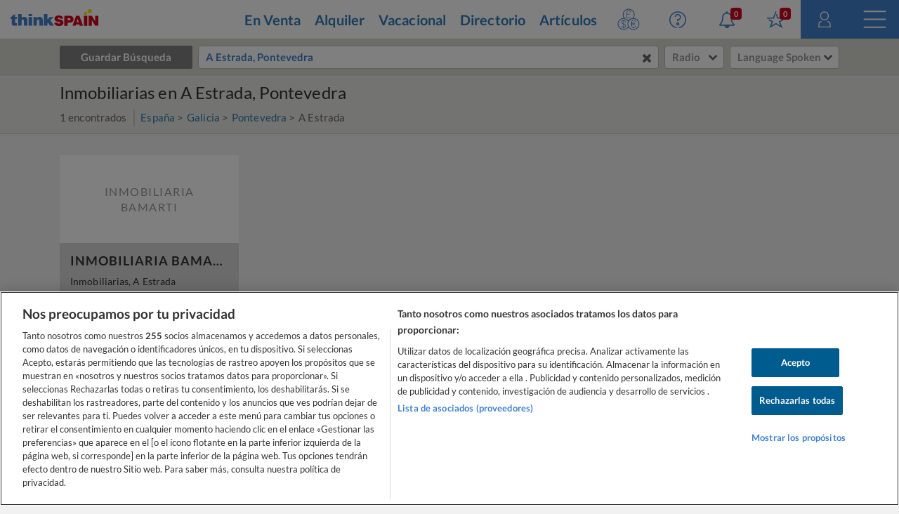

--- FILE ---
content_type: text/html; charset=utf-8
request_url: https://www.google.com/recaptcha/enterprise/anchor?ar=1&k=6LcxKa0UAAAAACCx-NN7VbDp3R03NBVZKgcumXxa&co=aHR0cHM6Ly93d3cudGhpbmtzcGFpbi5jb206NDQz&hl=en&v=PoyoqOPhxBO7pBk68S4YbpHZ&size=invisible&anchor-ms=20000&execute-ms=30000&cb=15fxz8rkqiw5
body_size: 48519
content:
<!DOCTYPE HTML><html dir="ltr" lang="en"><head><meta http-equiv="Content-Type" content="text/html; charset=UTF-8">
<meta http-equiv="X-UA-Compatible" content="IE=edge">
<title>reCAPTCHA</title>
<style type="text/css">
/* cyrillic-ext */
@font-face {
  font-family: 'Roboto';
  font-style: normal;
  font-weight: 400;
  font-stretch: 100%;
  src: url(//fonts.gstatic.com/s/roboto/v48/KFO7CnqEu92Fr1ME7kSn66aGLdTylUAMa3GUBHMdazTgWw.woff2) format('woff2');
  unicode-range: U+0460-052F, U+1C80-1C8A, U+20B4, U+2DE0-2DFF, U+A640-A69F, U+FE2E-FE2F;
}
/* cyrillic */
@font-face {
  font-family: 'Roboto';
  font-style: normal;
  font-weight: 400;
  font-stretch: 100%;
  src: url(//fonts.gstatic.com/s/roboto/v48/KFO7CnqEu92Fr1ME7kSn66aGLdTylUAMa3iUBHMdazTgWw.woff2) format('woff2');
  unicode-range: U+0301, U+0400-045F, U+0490-0491, U+04B0-04B1, U+2116;
}
/* greek-ext */
@font-face {
  font-family: 'Roboto';
  font-style: normal;
  font-weight: 400;
  font-stretch: 100%;
  src: url(//fonts.gstatic.com/s/roboto/v48/KFO7CnqEu92Fr1ME7kSn66aGLdTylUAMa3CUBHMdazTgWw.woff2) format('woff2');
  unicode-range: U+1F00-1FFF;
}
/* greek */
@font-face {
  font-family: 'Roboto';
  font-style: normal;
  font-weight: 400;
  font-stretch: 100%;
  src: url(//fonts.gstatic.com/s/roboto/v48/KFO7CnqEu92Fr1ME7kSn66aGLdTylUAMa3-UBHMdazTgWw.woff2) format('woff2');
  unicode-range: U+0370-0377, U+037A-037F, U+0384-038A, U+038C, U+038E-03A1, U+03A3-03FF;
}
/* math */
@font-face {
  font-family: 'Roboto';
  font-style: normal;
  font-weight: 400;
  font-stretch: 100%;
  src: url(//fonts.gstatic.com/s/roboto/v48/KFO7CnqEu92Fr1ME7kSn66aGLdTylUAMawCUBHMdazTgWw.woff2) format('woff2');
  unicode-range: U+0302-0303, U+0305, U+0307-0308, U+0310, U+0312, U+0315, U+031A, U+0326-0327, U+032C, U+032F-0330, U+0332-0333, U+0338, U+033A, U+0346, U+034D, U+0391-03A1, U+03A3-03A9, U+03B1-03C9, U+03D1, U+03D5-03D6, U+03F0-03F1, U+03F4-03F5, U+2016-2017, U+2034-2038, U+203C, U+2040, U+2043, U+2047, U+2050, U+2057, U+205F, U+2070-2071, U+2074-208E, U+2090-209C, U+20D0-20DC, U+20E1, U+20E5-20EF, U+2100-2112, U+2114-2115, U+2117-2121, U+2123-214F, U+2190, U+2192, U+2194-21AE, U+21B0-21E5, U+21F1-21F2, U+21F4-2211, U+2213-2214, U+2216-22FF, U+2308-230B, U+2310, U+2319, U+231C-2321, U+2336-237A, U+237C, U+2395, U+239B-23B7, U+23D0, U+23DC-23E1, U+2474-2475, U+25AF, U+25B3, U+25B7, U+25BD, U+25C1, U+25CA, U+25CC, U+25FB, U+266D-266F, U+27C0-27FF, U+2900-2AFF, U+2B0E-2B11, U+2B30-2B4C, U+2BFE, U+3030, U+FF5B, U+FF5D, U+1D400-1D7FF, U+1EE00-1EEFF;
}
/* symbols */
@font-face {
  font-family: 'Roboto';
  font-style: normal;
  font-weight: 400;
  font-stretch: 100%;
  src: url(//fonts.gstatic.com/s/roboto/v48/KFO7CnqEu92Fr1ME7kSn66aGLdTylUAMaxKUBHMdazTgWw.woff2) format('woff2');
  unicode-range: U+0001-000C, U+000E-001F, U+007F-009F, U+20DD-20E0, U+20E2-20E4, U+2150-218F, U+2190, U+2192, U+2194-2199, U+21AF, U+21E6-21F0, U+21F3, U+2218-2219, U+2299, U+22C4-22C6, U+2300-243F, U+2440-244A, U+2460-24FF, U+25A0-27BF, U+2800-28FF, U+2921-2922, U+2981, U+29BF, U+29EB, U+2B00-2BFF, U+4DC0-4DFF, U+FFF9-FFFB, U+10140-1018E, U+10190-1019C, U+101A0, U+101D0-101FD, U+102E0-102FB, U+10E60-10E7E, U+1D2C0-1D2D3, U+1D2E0-1D37F, U+1F000-1F0FF, U+1F100-1F1AD, U+1F1E6-1F1FF, U+1F30D-1F30F, U+1F315, U+1F31C, U+1F31E, U+1F320-1F32C, U+1F336, U+1F378, U+1F37D, U+1F382, U+1F393-1F39F, U+1F3A7-1F3A8, U+1F3AC-1F3AF, U+1F3C2, U+1F3C4-1F3C6, U+1F3CA-1F3CE, U+1F3D4-1F3E0, U+1F3ED, U+1F3F1-1F3F3, U+1F3F5-1F3F7, U+1F408, U+1F415, U+1F41F, U+1F426, U+1F43F, U+1F441-1F442, U+1F444, U+1F446-1F449, U+1F44C-1F44E, U+1F453, U+1F46A, U+1F47D, U+1F4A3, U+1F4B0, U+1F4B3, U+1F4B9, U+1F4BB, U+1F4BF, U+1F4C8-1F4CB, U+1F4D6, U+1F4DA, U+1F4DF, U+1F4E3-1F4E6, U+1F4EA-1F4ED, U+1F4F7, U+1F4F9-1F4FB, U+1F4FD-1F4FE, U+1F503, U+1F507-1F50B, U+1F50D, U+1F512-1F513, U+1F53E-1F54A, U+1F54F-1F5FA, U+1F610, U+1F650-1F67F, U+1F687, U+1F68D, U+1F691, U+1F694, U+1F698, U+1F6AD, U+1F6B2, U+1F6B9-1F6BA, U+1F6BC, U+1F6C6-1F6CF, U+1F6D3-1F6D7, U+1F6E0-1F6EA, U+1F6F0-1F6F3, U+1F6F7-1F6FC, U+1F700-1F7FF, U+1F800-1F80B, U+1F810-1F847, U+1F850-1F859, U+1F860-1F887, U+1F890-1F8AD, U+1F8B0-1F8BB, U+1F8C0-1F8C1, U+1F900-1F90B, U+1F93B, U+1F946, U+1F984, U+1F996, U+1F9E9, U+1FA00-1FA6F, U+1FA70-1FA7C, U+1FA80-1FA89, U+1FA8F-1FAC6, U+1FACE-1FADC, U+1FADF-1FAE9, U+1FAF0-1FAF8, U+1FB00-1FBFF;
}
/* vietnamese */
@font-face {
  font-family: 'Roboto';
  font-style: normal;
  font-weight: 400;
  font-stretch: 100%;
  src: url(//fonts.gstatic.com/s/roboto/v48/KFO7CnqEu92Fr1ME7kSn66aGLdTylUAMa3OUBHMdazTgWw.woff2) format('woff2');
  unicode-range: U+0102-0103, U+0110-0111, U+0128-0129, U+0168-0169, U+01A0-01A1, U+01AF-01B0, U+0300-0301, U+0303-0304, U+0308-0309, U+0323, U+0329, U+1EA0-1EF9, U+20AB;
}
/* latin-ext */
@font-face {
  font-family: 'Roboto';
  font-style: normal;
  font-weight: 400;
  font-stretch: 100%;
  src: url(//fonts.gstatic.com/s/roboto/v48/KFO7CnqEu92Fr1ME7kSn66aGLdTylUAMa3KUBHMdazTgWw.woff2) format('woff2');
  unicode-range: U+0100-02BA, U+02BD-02C5, U+02C7-02CC, U+02CE-02D7, U+02DD-02FF, U+0304, U+0308, U+0329, U+1D00-1DBF, U+1E00-1E9F, U+1EF2-1EFF, U+2020, U+20A0-20AB, U+20AD-20C0, U+2113, U+2C60-2C7F, U+A720-A7FF;
}
/* latin */
@font-face {
  font-family: 'Roboto';
  font-style: normal;
  font-weight: 400;
  font-stretch: 100%;
  src: url(//fonts.gstatic.com/s/roboto/v48/KFO7CnqEu92Fr1ME7kSn66aGLdTylUAMa3yUBHMdazQ.woff2) format('woff2');
  unicode-range: U+0000-00FF, U+0131, U+0152-0153, U+02BB-02BC, U+02C6, U+02DA, U+02DC, U+0304, U+0308, U+0329, U+2000-206F, U+20AC, U+2122, U+2191, U+2193, U+2212, U+2215, U+FEFF, U+FFFD;
}
/* cyrillic-ext */
@font-face {
  font-family: 'Roboto';
  font-style: normal;
  font-weight: 500;
  font-stretch: 100%;
  src: url(//fonts.gstatic.com/s/roboto/v48/KFO7CnqEu92Fr1ME7kSn66aGLdTylUAMa3GUBHMdazTgWw.woff2) format('woff2');
  unicode-range: U+0460-052F, U+1C80-1C8A, U+20B4, U+2DE0-2DFF, U+A640-A69F, U+FE2E-FE2F;
}
/* cyrillic */
@font-face {
  font-family: 'Roboto';
  font-style: normal;
  font-weight: 500;
  font-stretch: 100%;
  src: url(//fonts.gstatic.com/s/roboto/v48/KFO7CnqEu92Fr1ME7kSn66aGLdTylUAMa3iUBHMdazTgWw.woff2) format('woff2');
  unicode-range: U+0301, U+0400-045F, U+0490-0491, U+04B0-04B1, U+2116;
}
/* greek-ext */
@font-face {
  font-family: 'Roboto';
  font-style: normal;
  font-weight: 500;
  font-stretch: 100%;
  src: url(//fonts.gstatic.com/s/roboto/v48/KFO7CnqEu92Fr1ME7kSn66aGLdTylUAMa3CUBHMdazTgWw.woff2) format('woff2');
  unicode-range: U+1F00-1FFF;
}
/* greek */
@font-face {
  font-family: 'Roboto';
  font-style: normal;
  font-weight: 500;
  font-stretch: 100%;
  src: url(//fonts.gstatic.com/s/roboto/v48/KFO7CnqEu92Fr1ME7kSn66aGLdTylUAMa3-UBHMdazTgWw.woff2) format('woff2');
  unicode-range: U+0370-0377, U+037A-037F, U+0384-038A, U+038C, U+038E-03A1, U+03A3-03FF;
}
/* math */
@font-face {
  font-family: 'Roboto';
  font-style: normal;
  font-weight: 500;
  font-stretch: 100%;
  src: url(//fonts.gstatic.com/s/roboto/v48/KFO7CnqEu92Fr1ME7kSn66aGLdTylUAMawCUBHMdazTgWw.woff2) format('woff2');
  unicode-range: U+0302-0303, U+0305, U+0307-0308, U+0310, U+0312, U+0315, U+031A, U+0326-0327, U+032C, U+032F-0330, U+0332-0333, U+0338, U+033A, U+0346, U+034D, U+0391-03A1, U+03A3-03A9, U+03B1-03C9, U+03D1, U+03D5-03D6, U+03F0-03F1, U+03F4-03F5, U+2016-2017, U+2034-2038, U+203C, U+2040, U+2043, U+2047, U+2050, U+2057, U+205F, U+2070-2071, U+2074-208E, U+2090-209C, U+20D0-20DC, U+20E1, U+20E5-20EF, U+2100-2112, U+2114-2115, U+2117-2121, U+2123-214F, U+2190, U+2192, U+2194-21AE, U+21B0-21E5, U+21F1-21F2, U+21F4-2211, U+2213-2214, U+2216-22FF, U+2308-230B, U+2310, U+2319, U+231C-2321, U+2336-237A, U+237C, U+2395, U+239B-23B7, U+23D0, U+23DC-23E1, U+2474-2475, U+25AF, U+25B3, U+25B7, U+25BD, U+25C1, U+25CA, U+25CC, U+25FB, U+266D-266F, U+27C0-27FF, U+2900-2AFF, U+2B0E-2B11, U+2B30-2B4C, U+2BFE, U+3030, U+FF5B, U+FF5D, U+1D400-1D7FF, U+1EE00-1EEFF;
}
/* symbols */
@font-face {
  font-family: 'Roboto';
  font-style: normal;
  font-weight: 500;
  font-stretch: 100%;
  src: url(//fonts.gstatic.com/s/roboto/v48/KFO7CnqEu92Fr1ME7kSn66aGLdTylUAMaxKUBHMdazTgWw.woff2) format('woff2');
  unicode-range: U+0001-000C, U+000E-001F, U+007F-009F, U+20DD-20E0, U+20E2-20E4, U+2150-218F, U+2190, U+2192, U+2194-2199, U+21AF, U+21E6-21F0, U+21F3, U+2218-2219, U+2299, U+22C4-22C6, U+2300-243F, U+2440-244A, U+2460-24FF, U+25A0-27BF, U+2800-28FF, U+2921-2922, U+2981, U+29BF, U+29EB, U+2B00-2BFF, U+4DC0-4DFF, U+FFF9-FFFB, U+10140-1018E, U+10190-1019C, U+101A0, U+101D0-101FD, U+102E0-102FB, U+10E60-10E7E, U+1D2C0-1D2D3, U+1D2E0-1D37F, U+1F000-1F0FF, U+1F100-1F1AD, U+1F1E6-1F1FF, U+1F30D-1F30F, U+1F315, U+1F31C, U+1F31E, U+1F320-1F32C, U+1F336, U+1F378, U+1F37D, U+1F382, U+1F393-1F39F, U+1F3A7-1F3A8, U+1F3AC-1F3AF, U+1F3C2, U+1F3C4-1F3C6, U+1F3CA-1F3CE, U+1F3D4-1F3E0, U+1F3ED, U+1F3F1-1F3F3, U+1F3F5-1F3F7, U+1F408, U+1F415, U+1F41F, U+1F426, U+1F43F, U+1F441-1F442, U+1F444, U+1F446-1F449, U+1F44C-1F44E, U+1F453, U+1F46A, U+1F47D, U+1F4A3, U+1F4B0, U+1F4B3, U+1F4B9, U+1F4BB, U+1F4BF, U+1F4C8-1F4CB, U+1F4D6, U+1F4DA, U+1F4DF, U+1F4E3-1F4E6, U+1F4EA-1F4ED, U+1F4F7, U+1F4F9-1F4FB, U+1F4FD-1F4FE, U+1F503, U+1F507-1F50B, U+1F50D, U+1F512-1F513, U+1F53E-1F54A, U+1F54F-1F5FA, U+1F610, U+1F650-1F67F, U+1F687, U+1F68D, U+1F691, U+1F694, U+1F698, U+1F6AD, U+1F6B2, U+1F6B9-1F6BA, U+1F6BC, U+1F6C6-1F6CF, U+1F6D3-1F6D7, U+1F6E0-1F6EA, U+1F6F0-1F6F3, U+1F6F7-1F6FC, U+1F700-1F7FF, U+1F800-1F80B, U+1F810-1F847, U+1F850-1F859, U+1F860-1F887, U+1F890-1F8AD, U+1F8B0-1F8BB, U+1F8C0-1F8C1, U+1F900-1F90B, U+1F93B, U+1F946, U+1F984, U+1F996, U+1F9E9, U+1FA00-1FA6F, U+1FA70-1FA7C, U+1FA80-1FA89, U+1FA8F-1FAC6, U+1FACE-1FADC, U+1FADF-1FAE9, U+1FAF0-1FAF8, U+1FB00-1FBFF;
}
/* vietnamese */
@font-face {
  font-family: 'Roboto';
  font-style: normal;
  font-weight: 500;
  font-stretch: 100%;
  src: url(//fonts.gstatic.com/s/roboto/v48/KFO7CnqEu92Fr1ME7kSn66aGLdTylUAMa3OUBHMdazTgWw.woff2) format('woff2');
  unicode-range: U+0102-0103, U+0110-0111, U+0128-0129, U+0168-0169, U+01A0-01A1, U+01AF-01B0, U+0300-0301, U+0303-0304, U+0308-0309, U+0323, U+0329, U+1EA0-1EF9, U+20AB;
}
/* latin-ext */
@font-face {
  font-family: 'Roboto';
  font-style: normal;
  font-weight: 500;
  font-stretch: 100%;
  src: url(//fonts.gstatic.com/s/roboto/v48/KFO7CnqEu92Fr1ME7kSn66aGLdTylUAMa3KUBHMdazTgWw.woff2) format('woff2');
  unicode-range: U+0100-02BA, U+02BD-02C5, U+02C7-02CC, U+02CE-02D7, U+02DD-02FF, U+0304, U+0308, U+0329, U+1D00-1DBF, U+1E00-1E9F, U+1EF2-1EFF, U+2020, U+20A0-20AB, U+20AD-20C0, U+2113, U+2C60-2C7F, U+A720-A7FF;
}
/* latin */
@font-face {
  font-family: 'Roboto';
  font-style: normal;
  font-weight: 500;
  font-stretch: 100%;
  src: url(//fonts.gstatic.com/s/roboto/v48/KFO7CnqEu92Fr1ME7kSn66aGLdTylUAMa3yUBHMdazQ.woff2) format('woff2');
  unicode-range: U+0000-00FF, U+0131, U+0152-0153, U+02BB-02BC, U+02C6, U+02DA, U+02DC, U+0304, U+0308, U+0329, U+2000-206F, U+20AC, U+2122, U+2191, U+2193, U+2212, U+2215, U+FEFF, U+FFFD;
}
/* cyrillic-ext */
@font-face {
  font-family: 'Roboto';
  font-style: normal;
  font-weight: 900;
  font-stretch: 100%;
  src: url(//fonts.gstatic.com/s/roboto/v48/KFO7CnqEu92Fr1ME7kSn66aGLdTylUAMa3GUBHMdazTgWw.woff2) format('woff2');
  unicode-range: U+0460-052F, U+1C80-1C8A, U+20B4, U+2DE0-2DFF, U+A640-A69F, U+FE2E-FE2F;
}
/* cyrillic */
@font-face {
  font-family: 'Roboto';
  font-style: normal;
  font-weight: 900;
  font-stretch: 100%;
  src: url(//fonts.gstatic.com/s/roboto/v48/KFO7CnqEu92Fr1ME7kSn66aGLdTylUAMa3iUBHMdazTgWw.woff2) format('woff2');
  unicode-range: U+0301, U+0400-045F, U+0490-0491, U+04B0-04B1, U+2116;
}
/* greek-ext */
@font-face {
  font-family: 'Roboto';
  font-style: normal;
  font-weight: 900;
  font-stretch: 100%;
  src: url(//fonts.gstatic.com/s/roboto/v48/KFO7CnqEu92Fr1ME7kSn66aGLdTylUAMa3CUBHMdazTgWw.woff2) format('woff2');
  unicode-range: U+1F00-1FFF;
}
/* greek */
@font-face {
  font-family: 'Roboto';
  font-style: normal;
  font-weight: 900;
  font-stretch: 100%;
  src: url(//fonts.gstatic.com/s/roboto/v48/KFO7CnqEu92Fr1ME7kSn66aGLdTylUAMa3-UBHMdazTgWw.woff2) format('woff2');
  unicode-range: U+0370-0377, U+037A-037F, U+0384-038A, U+038C, U+038E-03A1, U+03A3-03FF;
}
/* math */
@font-face {
  font-family: 'Roboto';
  font-style: normal;
  font-weight: 900;
  font-stretch: 100%;
  src: url(//fonts.gstatic.com/s/roboto/v48/KFO7CnqEu92Fr1ME7kSn66aGLdTylUAMawCUBHMdazTgWw.woff2) format('woff2');
  unicode-range: U+0302-0303, U+0305, U+0307-0308, U+0310, U+0312, U+0315, U+031A, U+0326-0327, U+032C, U+032F-0330, U+0332-0333, U+0338, U+033A, U+0346, U+034D, U+0391-03A1, U+03A3-03A9, U+03B1-03C9, U+03D1, U+03D5-03D6, U+03F0-03F1, U+03F4-03F5, U+2016-2017, U+2034-2038, U+203C, U+2040, U+2043, U+2047, U+2050, U+2057, U+205F, U+2070-2071, U+2074-208E, U+2090-209C, U+20D0-20DC, U+20E1, U+20E5-20EF, U+2100-2112, U+2114-2115, U+2117-2121, U+2123-214F, U+2190, U+2192, U+2194-21AE, U+21B0-21E5, U+21F1-21F2, U+21F4-2211, U+2213-2214, U+2216-22FF, U+2308-230B, U+2310, U+2319, U+231C-2321, U+2336-237A, U+237C, U+2395, U+239B-23B7, U+23D0, U+23DC-23E1, U+2474-2475, U+25AF, U+25B3, U+25B7, U+25BD, U+25C1, U+25CA, U+25CC, U+25FB, U+266D-266F, U+27C0-27FF, U+2900-2AFF, U+2B0E-2B11, U+2B30-2B4C, U+2BFE, U+3030, U+FF5B, U+FF5D, U+1D400-1D7FF, U+1EE00-1EEFF;
}
/* symbols */
@font-face {
  font-family: 'Roboto';
  font-style: normal;
  font-weight: 900;
  font-stretch: 100%;
  src: url(//fonts.gstatic.com/s/roboto/v48/KFO7CnqEu92Fr1ME7kSn66aGLdTylUAMaxKUBHMdazTgWw.woff2) format('woff2');
  unicode-range: U+0001-000C, U+000E-001F, U+007F-009F, U+20DD-20E0, U+20E2-20E4, U+2150-218F, U+2190, U+2192, U+2194-2199, U+21AF, U+21E6-21F0, U+21F3, U+2218-2219, U+2299, U+22C4-22C6, U+2300-243F, U+2440-244A, U+2460-24FF, U+25A0-27BF, U+2800-28FF, U+2921-2922, U+2981, U+29BF, U+29EB, U+2B00-2BFF, U+4DC0-4DFF, U+FFF9-FFFB, U+10140-1018E, U+10190-1019C, U+101A0, U+101D0-101FD, U+102E0-102FB, U+10E60-10E7E, U+1D2C0-1D2D3, U+1D2E0-1D37F, U+1F000-1F0FF, U+1F100-1F1AD, U+1F1E6-1F1FF, U+1F30D-1F30F, U+1F315, U+1F31C, U+1F31E, U+1F320-1F32C, U+1F336, U+1F378, U+1F37D, U+1F382, U+1F393-1F39F, U+1F3A7-1F3A8, U+1F3AC-1F3AF, U+1F3C2, U+1F3C4-1F3C6, U+1F3CA-1F3CE, U+1F3D4-1F3E0, U+1F3ED, U+1F3F1-1F3F3, U+1F3F5-1F3F7, U+1F408, U+1F415, U+1F41F, U+1F426, U+1F43F, U+1F441-1F442, U+1F444, U+1F446-1F449, U+1F44C-1F44E, U+1F453, U+1F46A, U+1F47D, U+1F4A3, U+1F4B0, U+1F4B3, U+1F4B9, U+1F4BB, U+1F4BF, U+1F4C8-1F4CB, U+1F4D6, U+1F4DA, U+1F4DF, U+1F4E3-1F4E6, U+1F4EA-1F4ED, U+1F4F7, U+1F4F9-1F4FB, U+1F4FD-1F4FE, U+1F503, U+1F507-1F50B, U+1F50D, U+1F512-1F513, U+1F53E-1F54A, U+1F54F-1F5FA, U+1F610, U+1F650-1F67F, U+1F687, U+1F68D, U+1F691, U+1F694, U+1F698, U+1F6AD, U+1F6B2, U+1F6B9-1F6BA, U+1F6BC, U+1F6C6-1F6CF, U+1F6D3-1F6D7, U+1F6E0-1F6EA, U+1F6F0-1F6F3, U+1F6F7-1F6FC, U+1F700-1F7FF, U+1F800-1F80B, U+1F810-1F847, U+1F850-1F859, U+1F860-1F887, U+1F890-1F8AD, U+1F8B0-1F8BB, U+1F8C0-1F8C1, U+1F900-1F90B, U+1F93B, U+1F946, U+1F984, U+1F996, U+1F9E9, U+1FA00-1FA6F, U+1FA70-1FA7C, U+1FA80-1FA89, U+1FA8F-1FAC6, U+1FACE-1FADC, U+1FADF-1FAE9, U+1FAF0-1FAF8, U+1FB00-1FBFF;
}
/* vietnamese */
@font-face {
  font-family: 'Roboto';
  font-style: normal;
  font-weight: 900;
  font-stretch: 100%;
  src: url(//fonts.gstatic.com/s/roboto/v48/KFO7CnqEu92Fr1ME7kSn66aGLdTylUAMa3OUBHMdazTgWw.woff2) format('woff2');
  unicode-range: U+0102-0103, U+0110-0111, U+0128-0129, U+0168-0169, U+01A0-01A1, U+01AF-01B0, U+0300-0301, U+0303-0304, U+0308-0309, U+0323, U+0329, U+1EA0-1EF9, U+20AB;
}
/* latin-ext */
@font-face {
  font-family: 'Roboto';
  font-style: normal;
  font-weight: 900;
  font-stretch: 100%;
  src: url(//fonts.gstatic.com/s/roboto/v48/KFO7CnqEu92Fr1ME7kSn66aGLdTylUAMa3KUBHMdazTgWw.woff2) format('woff2');
  unicode-range: U+0100-02BA, U+02BD-02C5, U+02C7-02CC, U+02CE-02D7, U+02DD-02FF, U+0304, U+0308, U+0329, U+1D00-1DBF, U+1E00-1E9F, U+1EF2-1EFF, U+2020, U+20A0-20AB, U+20AD-20C0, U+2113, U+2C60-2C7F, U+A720-A7FF;
}
/* latin */
@font-face {
  font-family: 'Roboto';
  font-style: normal;
  font-weight: 900;
  font-stretch: 100%;
  src: url(//fonts.gstatic.com/s/roboto/v48/KFO7CnqEu92Fr1ME7kSn66aGLdTylUAMa3yUBHMdazQ.woff2) format('woff2');
  unicode-range: U+0000-00FF, U+0131, U+0152-0153, U+02BB-02BC, U+02C6, U+02DA, U+02DC, U+0304, U+0308, U+0329, U+2000-206F, U+20AC, U+2122, U+2191, U+2193, U+2212, U+2215, U+FEFF, U+FFFD;
}

</style>
<link rel="stylesheet" type="text/css" href="https://www.gstatic.com/recaptcha/releases/PoyoqOPhxBO7pBk68S4YbpHZ/styles__ltr.css">
<script nonce="R4z3SkmWxp88F10qZ0zjAg" type="text/javascript">window['__recaptcha_api'] = 'https://www.google.com/recaptcha/enterprise/';</script>
<script type="text/javascript" src="https://www.gstatic.com/recaptcha/releases/PoyoqOPhxBO7pBk68S4YbpHZ/recaptcha__en.js" nonce="R4z3SkmWxp88F10qZ0zjAg">
      
    </script></head>
<body><div id="rc-anchor-alert" class="rc-anchor-alert"></div>
<input type="hidden" id="recaptcha-token" value="[base64]">
<script type="text/javascript" nonce="R4z3SkmWxp88F10qZ0zjAg">
      recaptcha.anchor.Main.init("[\x22ainput\x22,[\x22bgdata\x22,\x22\x22,\[base64]/[base64]/[base64]/[base64]/cjw8ejpyPj4+eil9Y2F0Y2gobCl7dGhyb3cgbDt9fSxIPWZ1bmN0aW9uKHcsdCx6KXtpZih3PT0xOTR8fHc9PTIwOCl0LnZbd10/dC52W3ddLmNvbmNhdCh6KTp0LnZbd109b2Yoeix0KTtlbHNle2lmKHQuYkImJnchPTMxNylyZXR1cm47dz09NjZ8fHc9PTEyMnx8dz09NDcwfHx3PT00NHx8dz09NDE2fHx3PT0zOTd8fHc9PTQyMXx8dz09Njh8fHc9PTcwfHx3PT0xODQ/[base64]/[base64]/[base64]/bmV3IGRbVl0oSlswXSk6cD09Mj9uZXcgZFtWXShKWzBdLEpbMV0pOnA9PTM/bmV3IGRbVl0oSlswXSxKWzFdLEpbMl0pOnA9PTQ/[base64]/[base64]/[base64]/[base64]\x22,\[base64]\\u003d\x22,\[base64]/wqsxw6fDgMK0WArDrjzCtz7Cj8OvasO/TcKQCsOYZ8OgOsKaOj9XXAHCvMKzD8OQwpwfLhIhKcOxwqhnM8O1NcOWAMKlwpvDscO0wo8gWsOaDyrCkhbDpkHCknDCvEdgwrUSSX4QTMKqwpnDk2fDlhYZw5fCpHzDqMOye8Klwodpwo/DgsK1wqodwoLChMKiw5xiw4Z2wobDrMOew5/CkxnDmQrCi8OFWSTCnMK4MMOwwqHCj1bDkcKIw4BDb8Ksw4wXE8OJS8KPwpYYJ8KOw7PDm8O6YCjCuH3Dv0Y8wpI0S1tCEQTDuXXCvcOoCx9Pw5Ecwrdlw6vDq8KYw70aCMKLw6RpwrQ/wqfCoR/Dh2PCrMK4w4LDm0/CjsOgwrrCuyPClMOXV8K2CxDChTrCvlnDtMOCCFpbwpvDuMOOw7ZMWx1ewoPDuHnDgMKJdirCpMOWw5fCqMKEwrvCoMK1wqsYwp/ColvClijCmUDDvcKAHArDgsKcBMOuQMO1FUllw5HCuV3DkAEPw5zCgsOewqFPPcKGGzB/P8Kyw4U+woXCmMOJEsK1VQp1wq7DtX3DvlkcNDfDnsOswo5vw7tSwq/[base64]/w6PCmG4Wwps9QsKUA8Oaw5/DucO+wp1THsKZwpEbHsKwbgdkw47Cs8OtwrTDvhA3RVV0Q8KiwrjDuDZkw5cHXcORwo9wTMKiw53DoWh2wr0DwqJewpA+wp/ClEHCkMK0OC/Cu0/[base64]/CicKuJh3Cpxw+asKIw7fCucKcTsK+O8OmBzjDhsOkwrTDoTnDnkpEVcOzw73DisOPw5Jvw74sw6PCmmfDnD5ZFcOPworDi8OYKgU7acKGw5BlwpzCq37CicKfYn9Pw4oiwr9IXMKDFVw3asK7ZcOXw4vCrStcw6JxwovDuUghw5M/w6nDqcKZaMKMw7zDsW88w6EPDgYSw53DkcOow4rDvMKlcW7DuGvDjsKJTBE1GXHClsKAA8OuTiVcDDJlPFXDgMO/IHY0CnpYwoXDqgbDpMKrw5Zuw4jCh2oCwq0Owox6cnHDrMORHcO/w7rCv8KpecOMesOGEhNNESNVPmx3w6/[base64]/w6xrw7jCn3IxwovCj8KCw7DDgMKZGcKiej0aEjgqawPDrsO4N2cLDsKnWETCrsKOw5LDj2w1w4PCtsO1AgUOwrQSHcKrYcOKHyjDhMKDwqQ+SVzDj8KRasKdwok8wpLDuBbClkDDsyVdwqIWwrrDlsKvwqEMCyrDnsOKwpPCpSEqw6/CuMK0JcK9woXDlCzDpMK7wqDCh8Kaw7/DlMOSwoPClArDtMOVwrx2bj8SwqHCl8OKw4TDrycAZhvChXBqU8KfBcOAw67DusKGwoF3wolhI8OUUS3CvBjDhnXCrcK2EMOpw5RKNsOKYsOuwpLCoMOMIMOgfcKuw47Cp0weHsKURhbCjmjDmlbDv3oKw70BJ1TDl8K/wqLDiMKbGcKmA8KVTMKNTcKbFFNIw6A7dXR7wozCmMOHBSvDjcKPLMOTwqUDwpcFWcOfwp7DssKZDsOtIAzDucK5Jwl0Z0PChVY6w440wpLDgMKnSsKmQcK0wpV7wpwbKEFmJCTDmcOBworDqsKOY05pG8O9IAo0wpZMTn1XCcOpacOtGCDCgxLCqQtJwp3Ctk/[base64]/wofCtXbCg0TCkT5jQ8OkwpwWBR4JCcKOwpExw5zCjsONwoZDwrDDn3o+wrDCok/CpcKjwpwLaxrCv3DDl17CnUnDvcOew4MMw6TCtG8mFcK6V1jCkxVzQA/ClRTCocOyw6jCucOJwofDoCLCtmY4eMONwqfCj8OZQsKUw4RtwpDDlsKFwoJ/wqw+w4x/AcO5wrJrdMO4wq8Vw6hzZcKywqZyw4PDlwsBwoLDt8KvLXTCsBg+NRLDgMOxYsOLw6TCvMOIwpcxBnLDtMOlw6jCl8K7cMKhL0XCkCJgw4lXw7rCtMK/[base64]/Ck8OBQSLDr8OvHMKNw5jChirDicKGLMKuJjzDqCsQw7DCrcKpacKPwpTDr8Ouw7HDjT8zw4fCsQcdwp1qwokSw5DCgcO2LWHDjU1mWgsGZzpEDsOcwrFxBcOvw7REw5DDvMKBL8OlwrtqGQIHw6RJHhlXwpgfNsORXzozwr/CjMKmwrQuUMOpa8Oiw4DDmsKDwqogwr/DicKnCcK7wqTDv0XCnCsWLMObCgHChVfCvmwLGXjCm8KBwosawp9kYsOZTDTCisOsw5zCgsK4S0bDjcOxwocBwot2BAZsKMOhZhU5wq/CocOcQTIrTltYAcK1QMOdNjTCgBAbcMKlFMOFbn46w77DmsKYbsOZw4ted0TCuVp8Y0/[base64]/DvcK4wrFFIMKUwpRbw4FCw7p4w7duw6Itw6vDiMOKVmPCsSUmw5MSwqfDrXHDnElaw58Zwrx3w5N2wp3DvQUMcMK4d8Oaw4/CjcOWw6NHwp3Dm8O0w5DCo0N2w6Zxw5vDiX3Cin3DoAXCo3LCgsKxw7zDn8OjGFlHwrk0wrrDvk3CkMKgwr3DkhlSBl/DpcK4VXMYAsKjZARNwonDpjHCl8K+FWjCuMOfK8OZw5TCk8Ogw4fDi8Kgwp7ConFqwqMPL8O1w4w2wpBjwrHCrx/DkcO9fgbCgsKRdzTDr8OpaHJSJcO6a8KrwqvCjMOqw5nDm21WCXHDocOmwpNSwozDvmbCmcKyw7HDl8OSwrRyw5bDs8KOWQ/DvCp8FxPDiih/w5RvMkPCrWjCuMKsOGLDscKPwrZEc39SWMOQcMKaw5/DscK/[base64]/[base64]/w4jDuFR7wrJUwrXDrQYHMgxvw5knwpHCjFcXw7dZw4XDm3rDtsKPHMOWw7/DssKAI8OTwrQ8HsKQwrQ2wrtFwqfDlcOBWnUpwrLCgcO2woIWw6TDuwvDnMKPTn/Cmyp3w7jCm8KLw4tNw5gASsKfeipbF0RrB8KpNMKHw65jeTvCl8O1ZX3CksKwwojDk8KQwq4HCsKIdMOvAMOdR2Yew5MHPi/CtsKSw6wBw7kLeEpnw7/DuBjDpsO8w55owoJcYMOuEcKpwrQnw5YCw4DChADDssOJbmRHw47CsUzCmn3CgFjDnVfDlgLCvMO7wphkR8OKF1xXP8KCc8KQGxJ5BArCqiHDp8KPw7/CkAN8wooacUQ/w44qwpBVwoXChGXCtGZGw59dXG7Cm8Kkw4DCn8O6LkdbecOJH3g9woxyQsK5YsOeWcKLwpl9w6TDscKNw5Zcw7lFQ8KJw4nCok3DlxVOw5fCrsOKF8Oqwq9DH3PCqSbCv8K/HcO0OsKbKAfCoWgeFsKvw4HCoMOzwp5jw5nClMKcecO6Em59L8KACChAGSPCg8Kvwod2w77DvF/DscOGKcO3w71HWsKlw47Cs8KdRy/[base64]/ChcOiw4XCusKnw6UCaUtNwozCnUbDqcKYZj5aOcOzayd0w6LDm8Kyw6vCjzFWwqJlw4RAw4bCvsKrFU4yw5fDssOdRMORw6MRImrChcOHEAASw61lWcK6wr3DmWTDkkrCmcKbAGLDtcOiw6HCpcKhNU7Ck8KTwoJCXR/Cn8Kcwo8NwrjCoFQgEybDv3HCpsONd1nCkcOAGwJxJMOOPcOZAMOPwpRZw7HClzBEB8KmBMOuJ8K4H8OfdxPChmTCiEPDvMKeAMORZMKvw6ZiKcK/X8OGw6t9wqQOO0g/Y8OdbTzDk8OjwrzDvMOJwr3CssK0AMOfdcOMX8KSZcOMwpcBwpTCqSnCtTlwbHHCiMKmX1nDuAAvdEXDvE8rwoUUCsKLdmzCnilDwr8ww7HCnznDv8OJw45Uw4x3w4ANcRvDocOowrwaUF5rw4PCpDbCgsK8C8KwUcKiw4HCoCgnRDdPKSzCqkfCgQPDuG/DlGofWTI+ccKWLQfCoX/CoWHDlMOFw5/DtsOZDsKrwqMGOsKbPcOhwojDmVbCrwkcGcKswrVHXlFJH3syZcKYHHrDi8KSw4ITw6kKwrFrK3TDtSbCjMOiwo7CgVkVw63Cj11hw6DDsBTDlit6MDfCjMKBw63CssKfwpZww67DtT7CicO9wq7ClmHCgSvCp8OTVx9LJ8OOwocAwqLCmEUXw5gJwr5kHMKZw7M/b33CnMK0wow8woY1ZsOBF8K+wohUwpwbw4VDwrLDjgbDqcOXbnHDuBxrw5zDksKBw5BoDCDDqMKLw6R+wr5LRX3CtzNswoTCuUIZwqEcw4rCv1XDjsKxZjkNwpQlwqgaTsOVwoNTw6bCvcOxFhdtQR8nGzMMKW/DlMOZYyQ2w4bDiMORwpbDgsOsw5VHw4PCj8Oyw6TDkcOyF1BGw59qQsOlw6LDikrDjMO4w7F6wqhBFcOQS8ODeWvDlcKIwoXCoGo1aHgZw4MxScKBw5/CqMOfXDIkw4NWAsKBVkHCu8OHwqowNcK4e0fDr8OJWcOEK1J+VMKGCSsgARcQwpHDq8OZaMOewpFbRwHCpH/[base64]/DsALCllnDrcOzLMKUVC7DosO9wqnCiWNww73CvsOawrXCk8O/UsKNJlBSCcKHw7VdHTrCnWvCiVDDmcO5D3sSwpNRXRc4AMK+wrHCg8KvY3TCjnE0RjkoAk3Dow4wCjDDmmzDli0kFFHCksKBwrrDjsK1w4TCuzQYwrPCvMOBw4JtBsO0BcKuw7I3w7JJw5rDrsOkwoZWOF1xcsOEfwgpw41wwrFCZh5yZUrCmnDDocKrwoNhfBMrwp/CoMOOw7R1w6PDgsKawqUiaMOwT0HDji8hXmvDh3TDn8K/wqIBwqBBJCtLwpPCuzJedE5wScOJw5jDrxDCkMOOH8OYNht2clPCh0fCnsOBw7TCmz/[base64]/w73CoMKJw5bClQDCo8OYIVI6MyMPwrXDih3Dv8OvLsOoCMK4w77CiMOuScKXwpjCoAvDj8KBX8K3JSvDtQ5DwqVcw4Z5Y8Ocw73CiiwKwqNpOwhgwqDCkn/DtcKUe8ORw6PDrwZxUgXDqRpJSmLDuVN+w7cscMOiwr5IbsK4wrIvwr8iOcKdAMOvw5XDocKPwogrDWjCin3DjHAFeXwgwoQywrbCrsKHw5wJc8OOw6/CtxrCm2zDigbCuMK3woBIw67DqMO5K8O5UcKfwpc1woBlaw3DssO6w6LCu8KhJDzDh8KtwpnDqxE3w5kYw7kMw5hIKVQQw5/DicKhCjlsw6MOdxJwN8KXLMOfw7cUMUPDncOmdlTCu2hpD8OLMU/CtsOtBsKTdz57WRbDs8K6SX1Aw7PDohTCv8OPGC7CvMKrD2pqw6NXw4o3wq0Bw4FIXsO0dUDDlMKCJcOCMXBWwpLDm1bCpMOiw41Rw7MLYMKvwrRvw6MNw7nDkMOAwpQZJlZYw67DhsKde8KSfBfCmm9Kwr/CmsKXw64BUA92w5rDhsO7cxVXwp7DpcK/[base64]/DgMOTbwIBw7djNcOWPTDDvsKUaErCv0xsSsK0GcKEKcKsw59awpsAw6Vew6BgCV0bezLCk2YMwrPDgsK8cAzDjQTDgMO4wp9/[base64]/[base64]/DsMOObsKWFHcVTQMqw65LwqxjVsOzw5t4TzJmM8O0YsOWw6/DhgDCksOfwpnCvwDDtxnDtMKUDsOWwq9WC8KEA8OpbwjCksOmwqbDiVtfwq3DosKPcjzDmcKcw5XCvVbDpsO3OEUKwpB3ecKJw5Ifw7vDtBDDvB8mfcO/[base64]/DqkLCpgHCpMOLwqpDwrPDin3Dt8KDQMKzB27DkcKFI8KxFcOuw7ksw5tsw5UkPmPCh2bCnTXCssOQDVp3LhrCrXcEwqokfCrCrcK8JCAzK8KUw4xhw7TCmW/DmMKcwq9bw4HDksOVwr46CcO/wqJCw6jDn8OadEvDlxrDv8Oow6N+YlTCoMK8CFPDgsOLeMOeaXgWLcKCwp/DscKoamXDmMOCwrIXRlrDjMKxLSXCqsKsVgLCo8Kkwo1lw4DDvEzDlhluw7YwJ8OEwqNEw7R/LMOiZRIOdlchUMOEaHseasO1w7UMUiTDm0/Coy5bXypBw6jCtMK8RsKMw794FcKMwqgrUCfClknCnnlRwrB1w57CuxvCo8KdwrzDgRzCjBXDrBcLIsKwasKCwoF5aijDkcOzOcK4wobDj0w2w5/Cl8K8WSsnwoMhYcOwwoJuw5jDuyjDk2zDjzbDoQImwptnDQzDrUjDq8Kpw59gLyrDj8KcNAIewpHCi8KNw4HDkhpIS8KqwrZQw7Q/M8OLDMO/QsK2woAxZcODJsKKR8O5wqbCrMKbWgkmZz5vAh5gwqVEwrLDnsKyS8KCSAfDqMK6YgIUHMObCMO8w5XCqcKWRgJ7w4fCnjHDnynCiMO7wobDkTl1w7RyJybCikPDosK3wrlfBC8+ODPDhV/[base64]/DrcOKSsKMPjlBTkPDpjnDmMKJMWJSfh5xJHjCgWpqZH8nw7XCqMKvD8K+BVoXw4PDiFDDiRXDo8OKw4PCjjQEe8Opw7EjBsKPZy/[base64]/R8O4w6TCrWZfwpnDuTLCrsKHDsKKw65CClQpDi1fwrFgJwvDq8KhDMOEUsKqS8KEwrPDg8OGWHBxEBjCrMOqc2vDgF3DsRFcw5pUBsOfwrlzw53CuXJFw7vDq8KuwrJZM8K2wpjCnXnDkMKIw5RqIgElwr/Cs8OkwpHCqBY6UXsyF3XDrcKYwp/[base64]/DimbDq8KSw7IlCRZMwp1pOcKNQMOVwpRHZnwVRcKtwoEJOChXFQ7DjR3DlsOxHcOrw50aw5hbU8K1w6kuNcKPwqRZHC7Di8OlAcOFw4/DqMKfwo7ChCbDnMOxw71BEsOBVMOYQQDCoTbDg8KWN1LCkMKMH8K2QnXDpsOnewIfw6jCjcKhOMKAYR/CoADCi8KtwrbCgBo2U0F8wq8kw7pzw7fCmHLDuMKaw67DhEcXBQ05wqkoMFE2UjrCscO/FsKOZGlDOmXDlcKvOATDpcKrax3DvMOWG8KqwpR+wrRZcgXDv8KkwoXCksO2wr/DvMOMw6TCusOkwqHClcKVQ8OiclPDllbCrcKTT8OIwr1eTANTBHXDqQ8/KXDCrTBkw4lmf3B3JMKEwoPDisOlwrbCuU7DhGXCuldVbsOsfsKbwqlcYWHCqXVxw756w4bCihR1w6HCqCbDkXAvcSvDhw/DuhRfwoEATcKzLcKMAVnDiMKNwpnCgcKkwq/Di8OeLcOof8OFwqFawpTDo8K+wqMCwqLDgsKvDT/CjTwuw4vDsyzCrmHCpMKmwr4WwoDCuHDDkCdpK8OIw5nDhsORWCrDgMOdwrc+w57CkSPCq8OxXsOUw7fDt8KMwpt2HMOoYsO8wqTDu37ChsOPwrzChmzDjjYGd8ObHsKhYMKRw5R+wo3DnjY/NMOZw4nDtEt6SMOrwo7DhsKDIsK/[base64]/[base64]/FWFXRsKdT0p1woRvw4HCusKGFgrCgnRGw73DjcO0wr8JwpHDu8OWwoHDn2LDpy9vwpXCu8OWwqMXGzo/w79rw6QMw4DCuFBxcl/[base64]/[base64]/[base64]/DsMKaOT3CoMKtw7PCq8K5w5FHIsOQQ21Sah3DvMOUwqgsbXPCpsK2woVfextnwpAwEn3DugHCs2Qfw57Du37CnsKUFMK0w48qw6MgcxIlTQFXw6rDqhNhw6nCmgXCkA9pWWjDgcOOUh3CjcO1VsOsw4AkwonCgGFCwp8dw5Rpw7HCsMO7dm/[base64]/DvcKewqUrw4rCkMK1C8KGJcOfHzvCkwInw6jCscOTwrbDgMKyOsOXIC8xwoJROE7Dr8ODwqlow6/Dpm/DhETDksOyZMO6woJcw4pQBUjCuHjCmBFzKkHCuXvDmMOBACjDrQV3w5TCvcOdw5rCqWV+w5NUDlbCmCBYw5bDvcOCAsO3UxUyAGLCsSXCqMOswq7DgcO2wrHDl8OfwpYmw6DCssOjVDM9wpJWwpLCt2/DgMO5w4l9Y8Oaw68xDcKFw6VLwrMYIELDusKhAMOsTsOkwrjDqcOSwrhzfyN6w6zDpkRUT37CtcOfOg1pwpfDgMK+wrRBS8OyKzl8GMKQIsOUwqPCksKbHcKEw4XDi8K2acOKFsK8XQtvw5UVaTIDHsOXIVksUizCqsOkw6MsWjJWIsKkw5/Cpws7Kzh2DMKzw7nCocOXwrPDlsKML8O8w5PDqcKrTCnCisOxwrnCvsKwwoMNdsOOwp/DnUrDvXnDh8ORw6PDgijCtFRtWk4IwrZHCsOOBMObw4h1w59owqzCj8Ocwrtyw47DkUIlw40VWMKlMjvDlARBw6dBwrJ2SB3DrTc7wq9PbcONwo8fNcORwrkXw6xWbcKJAXEFPMK+FMK+WkEvw69aVnvDhsKOFMKww6DCtTvDvWfChMKaw6fDnBhIYsO/w5HCiMOqdMOWwoNlwo/DkcOxRcOPQMOzw4TCiMO7Gn9CwqAAe8O+HcKvw7rCh8OgMicqTMKwf8Kvw78yw6/[base64]/w5BYJ8O2AB3Dm8Kuw6nDnFnDh3jDp3wYwonClFnDsMKTYMOID2dtG1HClsKTwrl7wqs8woxqw5bDh8O0dMO3dsOdwq9wXR9HXsOEUn4YwqMZWmAhwoExwoZrSxswPR12wrvDqHvDsljDhMKewqs2w7rDhBjCgMO5Fl7Dv0MKwp/CkCs4UTfDqFF5wqLDgHUEwqXCg8O1w7PDjQnCjjLCpUYCO0U8worCiTwiw53ChMK+w5XCq30gwoJaJSnDiWVgw6fDt8OpHQvCusOGWSfCizLCs8Oww57CnsKgwrfDkcOaBm7ClsOzDxFzfcKcwoDCghYqb0wKQcKrCcKVbF/CtGnCsMKPfDnDh8KbMsOgWcKpwr1jWMKlZsOANQ53FMKMwoNKShTDscOXfMO/P8O2e2jDgMO0w7rCrcOdMmXDiyJvw45tw4/DmMKHw4APwqhSw6nChsOkwqQbw78hw5AOw7/Ci8Kaw4nDug3CkcO/Fz7DpUPCsRrDuy7Cl8OOC8OEEMONw4zCh8KFbw3CncOXw781aD/ChcOhRMKOKsOTVcO5b07Dkw/DtATDuygTPjQ2f3kFw78Hw5jCpVbDgMKtYmIpOHzDoMK3w74WwoRzZz/CjMOywrDDnMOew5bCpSTDpcOTw6khwr3Dp8Kvw6Z7DjzDocK6R8KwBsKJTMKQEsKyUMKjfAJcZCrCkUbCnsOMQ2TCvsKFwqvCscODw4HCkx/CmiUcw6bCvFwfXy7DmEU5w63Ch1vDlQUkcQvDhjRWCMK4w4c6CVrCr8OYA8O5woHCqcKmw6zCksOjwrhCwrRxwozDqj0gGm0WDsKpwo52w7VJwosHwo7CtcKFA8ObNsKTWxhuCnQywqYHMsK9J8KbYsO/w6J2w5UEw6LDqApaUcOkw4nDsMOnwoclwpTCmFLDhMO/G8K/HnYwbzrClMK8w4fDjsKkwq7ChAPDs2g7wpYeVMKewrXDuzTCqMKhVcKGX2PDgsOtZQFWwrXDq8KJb3TChAw6woLCi04hI2xdOEF5wpk5fzZmw6nCtSJ1X3vDqVXCqsODwoRtw5XDjsOxEsOpwpgSwoHDsTJvwpHDpk/ClktRwpd6w79pSsKgUMO4cMK/[base64]/CjmjDpsKAwprCgsOKNWd4HsK7S2MjwpHDkMOBVAsRw44vwq/Ci8KHbWEfJcKXw6YaOMKwYzw/[base64]/Cm8KsDsK2YX4+V2N7w5LDkSotw7vDgsKCwqnDkxpuOEHCusOYHsKSw7xkBjgtbMOhMsOxKw9aeCbDlcO4bUNewoxZwpEgB8Kjw7PDrcKlOcOyw4IrZsOVw7/Cu1rDtU14f0wOdcOEw7UTw79WZ1VOw77DpErDjMO3LMODQj7CkMKlw4gtw4gNYMKULmnDuFnCqcKfwqpOdMKPQ1Uyw4HChsOEw5Nvw7DDicKeRMOrESZUw45LEWtRwr5vwrnDlC/DlS/[base64]/[base64]/CvX9Af8KRw45bw5cOwrRAJ1nDt1d3aX/CksO9wrnCuEttwoomw6QMwoXCvsOZdMK3GlfDgsOrw67Dv8O+P8KcQ1LDlCRoYsKnMVprw4bCknzDj8OCwrdeF0E1w5oLwrHCp8Okwq/ClMKnw4wNfcOWwpRYwqHDksOcKsK3wrEHQn7CuzLCk8OPwq7DhxIKwpRHDMOPwpPDpsKCd8Omw4JVw6HCr1UpNCAtL3A5GnnCo8OKwpB3SyzDncONKUTCvElVwrPDqMOcwoDDrcKYHB5UCCRYFV88RFjCvcOcDSwlwq/[base64]/RcKracKgw4MlZcOSw4hFMFQcwprDpsKiO2zDmcOFwpzDq8K0DCNJw7g8IB1RXhzDkn4wBQYBw7TCnX4zb3lQYsOzwpjDnMKjwo7DpGFyPhrCq8KYDMKUNcOfw5vChTVSwqM/[base64]/Ah4Hwr5ATBzCgcOsWW3Cq8O6GcK2UG/Ck8OwGygbNsOZeWzCqcOGd8OMw7rCnhENw4jCjnt4I8O3PcK+ZFELw6/DkxJRw6ZYMj0aC1U2PsKNamIaw7gAw7bCoVEnaQTDrSPCjMK8YmMLw4lqwoZXGcOWAnNWw57Dk8Kaw4Ayw7jDlGXDk8KzIg89VjQJw7cmX8K+w6/Diwsjw43CojEOYTrDvMO9w7bChMObwohUwoHDny0VwqzCrMOZCsKDwpgOwqbDrAbDi8OvAANBFsOawps7RE9Cw4pGFXUDCsOgX8K2w5nDlcOqUzc/Fh8MCcKuw6tBwqhhFDXCqA4vw6XDhm4Vw4Egw67ClnIVeXjCpsOVw4NcOsO5wpnDjlTDlcO5wqjCv8OQRsOhw4zCq0MywrpHZ8Kow4LDp8OAGHMkw6/Dh0HCtcOYNzTDmMOLwofDi8OewqnDrQTDq8K3w5nCjU5bGEYuFD9JKsKiIlU4TBljDDLCpS/Dpnxsw6/DozQ8I8O8w443wobChSPCmDfDh8KrwpV1C1RzesOwUUPCiMOuAQHCgsO+w5BUwqt0GcOyw4x5UcOpcDtxXcO7wpzDtjBtw4zCiw3Dk1vCsWrDocO4wo9mwojCsgbDpHYew6slworCvsOgwq4VTH/DvsK/WDNYTHlowpBgOHXCo8ORdcKfC2djwo9gw6BUEMK/[base64]/Cq2nCmQrCj8Khwpc2w6wZWkcAwpjCuFABw4fDrMO5wo3DmlJ2w4/Dtm42BlhJwrxPR8KxwrvCrWrDmVLDm8Oiw6sGwqhFc8Ocw47CsQk1w6RnBFolwrJfESAASGdYwodqXsK8DcKDIV8VWMKLSgHCvD3CrDzDi8KZwofChMKNwoJuwrQebsO/UcOdEQQ4wppOwosQMAzDhsK0Kn5TwrDDjmvCkDHCi0/CnhLDv8Ohw6dNwrd7w5BEQD/[base64]/Dulpww4AKT8OkLxZGa8ONw7RCUVvCrEXDsWHDrS3CqGtmwoIUw53DjDPCrzwtwo1qw4bCuzvDs8OlSHHCmVfCtcO7wpvDo8OUM1TDjsKAwqcSw4HDvcKJw7DCszx7NDcgw5dnw4kTIBfCohkLw4zCj8O/AjoBIMKewqfCsyZuwrpjAcOgwpQLY0TCmV3DvcOjUMKjVkgNNMKJwpkrwoTDhjBWF2I9KCN9woDDp1sew7kIwptjHlXDqcOZwqPCowYGRsK9DsOlwoUaImNiwpgOPcKvdMKxI1wWMR/[base64]/DhcKUUcOeV2l6asK8YiDClsOEQsOVw7dyfMONbV7Dsl4aRMKCwp7Dmk/Cn8KABzceBS7DmgNvw7dCe8Kew4XCoWp2woJHwqHDnVzDrAjDuUHDrsKjwpxeIcKHHcK+w6BSw4LDoQjDsMKrw5vDqsO5McKaW8KbOhEyw7jCmifCgDfDr2B4wpJ7w4bDi8OEwqtcEcKRQMOWw6XCv8O2eMKow6XCiVjCqn/CsjHCn21ww55FJsKbw7J9EXIpwrnCt2BKdQXDrHfCh8OuaUtVw5LCryTDly8Bw4FDwoHCnMOdwrg6ScK4J8KXBMOVw7kdwqHCnxwgFcKtAMKRw6PCm8KpwqrDoMKbWMKVw6HDmMOnw4zCrsKww4YfwrB/SyMHM8Kxw5vDhsOyGWtnEl0Qw6MjHT3CgMOaPMOcw7HCocOrw7vDlsO6GMKNI1PDucKTOsOvWGfDjMKvwoNfwr3DmcOIw7bDrTvCp0vDn8K3aSDDtVzDqRVdwqHCvsK7w645wovCjMKvSsK9wr/Cs8KmwrdoXsOzw4HClhbCgBvCrHjDqUDDnMOFVsOEw5jDksOlw77DiMOHw7/[base64]/DpMONw6/Dn8KYTsKpPxTCo8KbwovCvWbDqmvDrcKbwrzCpwpDw7ciw71FwpXDo8OcVy9pUQfDmMKCNB/CnMKqw5PDt2Izw7DDrFPDl8K/wofCmEvCuzQ4GQEjwonDrx/CpmRHC8KOwqwPIhTDmD4aTsKzw6fDnFh+woDCu8OtaiDCiEnDqcKGS8O3YXzDmcOZNho7bE4rY2hhwq3CrzHCoS1Rw57CsjPCjWh5GcKQwoTChELCmFgAw7fDpcOwGxfCtcOaQcOZG30RQRXCvSNowqIqwrjDth/DmzkywrPDkMKhZMKnHcKWwqrDi8Khw6EtNMOvNsKBGl7ClQXDmGc8Lg/CjsO5w54uV30hw7zDlCprIT7DhwgEEcKFBWcBwoTDlArCu0d6w7tUwoANQGjDnsOAW3kKVCBMw6/CukFPwo/CjMKIBSjCr8OIw5PDrlbCjkPClsKXwpzCvcKtw4A+QMOQwrjCqGzCkHfCqFPCrwMlwrVOw7fDgD3DjB58KcKQZMO2woNvw71LO13Cswxswp0PGsKgNVZOw5omwq92w5Fvw6zDocO/[base64]/Cgk3DtyExbB/DpcKdw5DDr8K1wpTCl0tYY17CrH1Ef8K+w4DCr8KNwp7ChA/DjAw/[base64]/CkFZow7J1w47CtMO1cMOKChvCo8OySFfDnWJIwq3CgQEPwps1w6cPRDPDt3gRwpAOwrEEw5ZkwoEnwpN9Ak7CjkTCv8KCw5/[base64]/CosK/G2guAMOEZMKew7rCjMOGC8KwYMOSw51XZcKyVsOPA8OkAMKVHcOSwoLCuEVgwq9VLsOtcVdfNsKrw5LClyfCrS1lwqjCjHbChcKkw53Djy7CvcKXwqnDhsKNTMObPT3CpsOGDcKyXzxWVk9LdhnCvV1Cw7fCgSbCuW/CqMOsC8K3R0oDMUHDr8KQw5kDFDrCmMOdwpHDmcK/w7o7asKVwrljZcKbHsOFcsOlw6bDssKQLUXCszhiCHQbwoUHY8OJVgRQbsKGwrDDl8OTwppTDsOLw7/DqB0+w5/DksKhw7nDq8KPwol0w6DCtVHDrQ/ClcKFwrfCssOIwqjCtsONwqzCtcK3fUw3BMKRw5xOwqYeanLDkSDCgcKfw4rDpMOJEcOBw4DCpcKGWBAFV1IjVsKSEMOGw4jDiT/DljEhw47CuMKJw57CmCrDv3zCnRLDs3jDun8uw74Hwq40w5BOwpTCgxQIwoxyw7/CrcOpAsOOw4oBXsKkw6zDv0HCq2cbZ3VRbcOoPlTCnsKdw4QmbifCmsODD8O4KE4vwpN+HCh6MEMXw64/FDguw5dzwoFKRsKcw5s2IsKLwpPChH4mUsK5wqTCpcO9QMOqZ8OjbVHDocKSwq0vw4RCwq1xWcK3w4phw5DChsK0P8KPCm7CpsKYwoPDg8K+TcOJAMObw5BIwo8bSRs0wpHDksO6wq7CsB/DvcOLw6ZSw5bDtmbCohlyL8ORw7TDpz9QJlTCkkM8G8K7O8K8DMKaFgvDjB1PworDucO8D1DCumszXcKyD8Kxwpo3UlDDrwtJwo/CgxVnwpjDqR4ADsK5EcOvQ3XCs8OKw7vDsD7DpC4ZI8KvwoDDrMOvNWvCgsKcI8KCw7UsXQHDlnkjw5/DjUoKw5Vxwo9zwonCjMKTwrvCmB8mwpHDnR8rAcK9Li8Lc8OjJVhlw5Eww5FlHznDkUrCgMOtw55dw5XCiMOTw5B7w6h/w6t9w6HCt8OYaMO5GQUbGhHCjsKFwp8kwrrDtsOawrJlWBsRAHs+w44QZcOQw4F3PMOCWnBCwonCtcOhw7nDo099wpZXwpLCjTLCrD1gd8Knw6nDk8OewqFwKlzDqyvDncOEwqNtwqdlw6BRwoUwwrcDfgLCmW5eXDE2bcOIfCrCicOheXPCpmE/K21gw6YOwpLDuA0Kwq8WPQzCrW9Bw7jDgHtow7vCinzDvytbJsKyw4HCoXATwqrDln1pw4dDNsKBR8O5SMK4NcOdHcKdIjxRwqd9w7rDr1knCmIRwoLCqsKrGAtYw7fDh3kDw7MVw5/Ci3zCsRvDtwDDi8K2F8KAw6Eiw5ELw7oafMOvwqvDpgpfb8OTb1TDhkvDlsOcYh/DsD95YGhWacKaBQQDwoIKwr/CslJVwqHDkcK2w5nCogcOFcKAwrDDkMOWwpF7wrYHAkoqcQbChFnDuGvDi1rCrcKGMcKFwonDvw7Co3o7w78eL8KVD3/CmsKewq3CuMKvMsKDcENowrNNw595w785w4IZdcKxVAhiJG1wYsOjSGjDl8KXwrdmwrXDlFN8w7wgw74owoZQSTEfOUBrKMOteFDCk3nDucOwXFBpwrHDucORw5Q9wpjDkFMJYQstw4fCv8KjCcOmHsK7w697b2DCpR/[base64]/DsQ3DusOgNcKoCsKBwo/CusO4CX1jwpPCjcKNDCJ3w6PDtsOuworDvsOvZcK+bUlYw7kDwp86wo7Du8O8woMTJHXCusKCw4FJZi1pwqklKsKleQjCm39MX3Qow4pUXsOBYcK0w68uw7lVEsKWcgBpwq5Wwp7DicKsfkxkw4bDg8Oww7/DssOpO0DDnEgxw5jCjCgBe8OlMlAaMkPDqyTCsTE/w7klP1hNwrReS8OUTgZLw4PDmwTCvMK0w49KwofDqsOSwpbDrCc9H8KnwpnCosKOesK8UCTCoRbCrULDpMOOaMKAwroawrnDijQVwrlHwo/ChUMZw7HDg0TDqsOSwonDosKTAsK7RkJMw7/[base64]/CqDnDucKEwrlqPTl1w6stwrvDlsOudDnDmR3CgsKqc8OsVmVKwoXDlRPCpRQsdsO7w6ZQasOcVGNhwp88IsOlcMKbfcOCF24LwoIOwonDr8O5w77DpcOLwq9awqvCtsKXB8O/RcOLA1fCl0vDqmnCuVgiwqbDj8O9wosjw6nCuMKiBMKWwrB8w6fCtcKjw6/DvMK+wpjDgnrCiSrDp1VvBsK4DsO3Wgl5wotrwppHwqzDosOWJjnDrHFOS8KBXiPClhASKsODwoLCjMOFwoTCi8ORI2jDpMKzw6Ehw4/Dt3TDqjE7wpPDlmw2wofCosOkRsK5w4nDkMKALTMmwo3CoGI/[base64]/[base64]/[base64]/Cn3DDmMKHw4jCi8OnP3Iew7Qid8KtUsK5c8KqasOIcQbDrTMYwrfClsOtwqzCoVJYR8OkSx1lAcKWw6N+wpkmCEHDlgx8w6R2w63Cn8KRw6sAKMONwqDCrMOqK2LDoMO8w6s6w7l9w4MzL8Ksw4hNw5NHCwHDvDHCtMKWw6A8w44iwp7CmsKvPcKDCwTDvcO8GsOeC1/CucKkIx/Dvld+YzzDuRvCuVgOXMOTOsK4wrnDicKMa8Kuw7kYw6sfSmgSwooPw6jCucOoZ8Kaw5I4w7YwPMKBwpjCnMOvwrMHScKMw6Zjwp3ClmrCk8Oaw4bCtsKww4B2FMKDdMKTwq/DkjrCtcKpwokUaAsqKFTDqsKQE2R0HcKKZ0HCrcODwobCqQcBw5vDnHDCuF3CgCFqLsKTwovCt3Rrw5fCni9AwrzCkW/CksKqKWYjwqbCqMKGw4zDuwLCgMO5AsOqel0PADgDUMOmw7/Ck1gDGUTDvMOqwp7CscKrW8K8wqF8aQDDq8OEYShHwrTCkcOZwphQw5o2wp7CncO1DgIbKMOURcOdw7XCuMKNe8K/w4E7C8KrwqbDiGB7UMKRdMO5OcKnMcKxIXfDnMKMaQZofV8Vw6xYOkJpDMKdw5dacwlGw7I7w6bCoSLDiU5Mw5o6cTrCosK8wq4tCMOqwpUqw6zDkVLCvW4gIkPDl8OqFsO+E2XDtkHDiwArw7/DhEVmMMODwoJiSjnDm8OMwoDDmcKKwr/Cu8KrC8OfC8OjaMOJaMKIwp4HccOoUzoCwr3DtGTDtcKLY8Ovw7R8UsOlR8OBw5wEw7EmwqfCgcKWHgrDviHCtzA2wrHCmHfDrsOidsOCwr9JXMKlCS5Hw6EcYcOKBBUweGpcwpvCoMKmw5nDvX8RWsKdwqMTP0TDtTMSXsOiLsKIwpBwwp5Dw6hEwq/DtsKOEcO0YMK4wpDDiWzDulw4woTCiMKqJcOCcMO1e8OLS8KOAMOHRsOGATZef8OFBB13Plw2wrU/A8KGwovCucKmw4HCvGTCgG/DuMOPYMObUGkywpdnHgNuHcKuw5oLO8OMw5LCvcOuGkghfcK+wrLCs0BTw5XCmyPCuXd5wrBXTHgSwpzCrzYdXF3Drjp9w7XDthnCq1clw4pELMKIw4nCtBfDocK6w6ouw6/CoWJWw5NrXcKgI8KrTsKWBXvDlCRMKQETN8OjLzMew6TCmH3DusK6w7nCu8KDCzYsw41Nw65XZHQyw63DnS/Co8KoMljDrj3ClXXCuMK2NWwKD14MwpTCoMOVMcKCwp/CjMKbGcKTfcOgf0bDrMO+IkjDoMOsHS0yw7U/VnMuwpNTw5MhZsKrw4ojw7bCosKJwqwZQBDCmU5jBHjDnVjDqsKpwpbDusOKIsOOwrbDs3Bjw5FLAcKsw6JqdV3CsMKbHMKGwoE5wo90dm8lG8OSw4PChMO/VMKmYMO1w5PCszwCwrTCvMO+FcKVNBrDsXEWw7LDm8Kfwq3DicKCw4V4SMOVwp4YIMKSPHI6wr/DjgUuWFgCNBnDgEnDpkFxIxvCmsOUw5FkUsKUPVpjw4hzUMOKwrZ+w73CpBwYXcOZwqV4dMKRwqUGY0VIw50ywqgEwrDDs8KEw5/DlWxyw5Jcw6/DggAddcO5wrovUsKvNGnCghDDpRkedsKhHmXChyY3FcOoBMOew4jCrynCu01cw6ZXwowOw443w5nDosOQwrzDvsKVJkTDvH8bdV59MUIJwppJwqc/wrdZwohNFDnDpQbCpcKTw5gFw4FzwpTChWYjwpXCmBnCnMOJw5zCulTCugvCuMOiRhoccMKUw41HwovDpsO2wpEvw6VLw7E3bsOXwpnDjcOfP17ChsOIwokVw4/CijgCwq7CjMKKAGVgRBPClGBVaMO/CHvCo8Kdw7/DggnClsKLwpLCqcKzw4EidsKINMKAJ8KawozDgm5Qw4tww7TCoUkHMsK1NMK5XnLDo0M3IMOGw7nDqMOpTSskKB7CsUHCkCXCjzsDJMKid8O6WmHCqlHDjxrDoG/DvMO7c8OZwozCvcOEwqpxJSfDn8OGLMOYwo/CosKUDsKFVCR5RUrDrcORScO3HnQMwq9Yw6nDiW8Ww4zDhcKqwr8Yw6YzEFAQHSRkw592wq/Cg1AZesKTw43CjS0lIinChApvEcKoQ8KPczfDocOewoY0CcKMOCN/w4A7w6nDscO/JwDDpWTDrcKMK2Yhw5jCrcOfw5LCt8OOwpjCsGMWwrfChF/CgcOTB3RzGyEuwpTCk8K3wpTCmcK0w6cNXTgtf18Aw4DCvXfDqA7CnsOPw5XDnMKzSHfDhmDDgsOLw4rClMKRwp44TjDCixNKBQ/CsMOTOmfCnBLCr8ORwqzComM8dypKw5vDqWfCukhVFHchwofDqS1tCidDMsOeasOFBxvDicKhR8Omw4o0Z2s9wrvCpsOaOMKCCj4PK8OPw7XCsyDCvVYzw6bDlMOYw4PChsK0w5/[base64]/[base64]/Dm8O0UMKMNjAndwUbYcOZUnfDjsOww49/TFwWwrzDuRIfwp3Ct8OPRj5Jd0NBwpBOwrjCusKew4LCgi7CqMOJTMOkw4jCjnjDlS3DtDl1M8OsC3bCmsOtScOaw5VewqbCv2TCpsKpwpE7w6N+worDnGRySsOhQCgBw6l1w7svw7rDqgYvMMK/w5xFwqDDucOcw5XCiwgTD2rDosKtwoIjw4/CphZ/fsOcI8KZw5dzwqEEfSDCtsO4wqTDi2NawpvCtlsyw6fDq2w6woDDpXRQwoNHZS3Dt2rDm8KfwpDCrMKlwrJbw7vChcKAFXXDv8KHMMKTwpdhwq0Fw5PCjkpTwo1ZwoHDlRcUwrPDg8O5wr1efSDDriIyw4jCi2XDgHTCqsKOO8KecMK/wqzCscKYw5XCrcKFJsKNwozDtMK2w4tiw7lcYy8lSTVqdsOIHgXDm8K5cMKIw6hlEydowpJcLMOBBsKLScOmw5gSwpdURcOOwqFlYcKzwpkPw4JzWMKpVsOBMsO+TmB2woDDtnLDosKiw6rDtsKSe8K7VU0SBnYAbltJwoweG0/DvsO2wpBQEBoHwqgnLkDCm8O/w4HCvmDDp8Ojf8O9KcKbwo05VcOLUi8vSVI7dD/DkRbDsMKEcsKBw4nCoMK5dyHChMKnTSPCrMKUbwt6BcKQQsO7wqDDnQbDhsKxwqPDk8K4wo3DsVtRMVMOwoEhdhzCisKZwpklw6N5w5QWwpTCsMKtIjJ4w6hOw7jCsTvDn8OeMMOyA8O7wr/Dg8KbbVswwqwRQ2saA8KPw5PChAbDiMK2wqIRVsKNKyw3wpLDllrDqi3CikbCkMObwphlCMOBwqLCrsKhEMK6wqdew4vCtUDDvMOCacOow4gPwodUCBsqwo/DlMOBaFEcw6R1w6HCtll6w7Q8HQ4ww7F9w7bDj8OEIWM9WgXDtMOHwr8yT8KswozCo8O3G8K9SsOICcK4YSfChsK0wrfDgsOLNTIkVV/Dllh9wpHDvC7CjsO6FsOgVcO8dm1RJcKkwoXCmsO+w7N2A8OYWsKzdcOmMsKxwpZGwrhVwq7DlRAtwojCk05rworDtTd3w6PCkWYgdyYudMKXwqIVBMKvesK0LMOeWcOnSW4uwqpVKxbCh8OJwqLDiG3CjVpNwqFxC8KkKMOPwqLDp2VoXMORwp/Ckzxsw7zCqMOmwqddw4zChcKHVQ7Cl8OKZUsiw6nCnMKSw5U7w4k3w7fDkBxRwobDmFFaw5/CpsKPGcKAwoANesKvwrVSw5A3w5zClMOew5BuPsOPw6PChsKPw7Ivwr/Cp8ONw5nDilHCtB8NHxbDqxtQBD90GcOsR8KSw44XwpVZw4jDtQhZw68QwqzCmRDCp8Khw6XDscONCcK0w61wwrE/N3Z0QsOPw7BGwpfDhsKMwp7DlVPCtMOYTTIaXMOGMyJFBxUaBkLDgDkdwqbCjjcEX8KXC8O2wp7CtgzCj0QAwqUNecOzAyRawrBePQXCiMOtw4Y0w4hnfgHDl2xc\x22],null,[\x22conf\x22,null,\x226LcxKa0UAAAAACCx-NN7VbDp3R03NBVZKgcumXxa\x22,0,null,null,null,1,[21,125,63,73,95,87,41,43,42,83,102,105,109,121],[1017145,942],0,null,null,null,null,0,null,0,null,700,1,null,0,\[base64]/76lBhnEnQkZnOKMAhmv8xEZ\x22,0,0,null,null,1,null,0,0,null,null,null,0],\x22https://www.thinkspain.com:443\x22,null,[3,1,1],null,null,null,1,3600,[\x22https://www.google.com/intl/en/policies/privacy/\x22,\x22https://www.google.com/intl/en/policies/terms/\x22],\x22XJfYxBqd1j8Q6vMt4yzQoTHgWUsdqQHMor3LZRbNsuc\\u003d\x22,1,0,null,1,1768829062191,0,0,[100,165,224,234,35],null,[137,88],\x22RC-d2qBpJHuMIvGjQ\x22,null,null,null,null,null,\x220dAFcWeA6x0XnjGygTxiiyexKxdUhGxnAT8VYGXowVyL-3e1ltafNRVnx_ftEbC6RBbGxIck09LDWV_oP--sQ5N5TK2LKZ3ABdHQ\x22,1768911862236]");
    </script></body></html>

--- FILE ---
content_type: text/javascript
request_url: https://cdn.thinkwebcontent.com/assets/thinkspain.com/frontend/2026/01/15/25f6a46/js/vendors-global.js
body_size: 46445
content:
try{let t="undefined"!=typeof window?window:"undefined"!=typeof global?global:"undefined"!=typeof globalThis?globalThis:"undefined"!=typeof self?self:{},e=(new t.Error).stack;e&&(t._sentryDebugIds=t._sentryDebugIds||{},t._sentryDebugIds[e]="45cd5ac0-75ac-41a8-a209-a27d17bcd1e5",t._sentryDebugIdIdentifier="sentry-dbid-45cd5ac0-75ac-41a8-a209-a27d17bcd1e5")}catch(t){}("undefined"!=typeof window?window:"undefined"!=typeof global?global:"undefined"!=typeof globalThis?globalThis:"undefined"!=typeof self?self:{}).SENTRY_RELEASE={id:"25f6a46"};(self.webpackChunkthinkspain_com=self.webpackChunkthinkspain_com||[]).push([[5890],{144(t,e,n){"use strict";n.d(e,{Z:()=>i});function r(t){const e=t.protocol?`${t.protocol}:`:"",n=t.port?`:${t.port}`:"";return`${e}//${t.host}${n}${t.path?`/${t.path}`:""}/api/`}function i(t,e,n){return e||`${function(t){return`${r(t)}${t.projectId}/envelope/`}(t)}?${function(t,e){const n={sentry_version:"7"};return t.publicKey&&(n.sentry_key=t.publicKey),e&&(n.sentry_client=`${e.name}/${e.version}`),new URLSearchParams(n).toString()}(t,n)}`}},157(t,e,n){const r=n(6886),i=n(9953),s=n(9899),o=n(8820),a=n(6421),c=n(7756),u=n(1332),l=n(7518),f=n(4764),d=n(1427),h=n(4565),p=n(208),g=n(9801);function v(t,e,n){const r=t.size,i=h.getEncodedBits(e,n);let s,o;for(s=0;s<15;s++)o=1==(i>>s&1),s<6?t.set(s,8,o,!0):s<8?t.set(s+1,8,o,!0):t.set(r-15+s,8,o,!0),s<8?t.set(8,r-s-1,o,!0):s<9?t.set(8,15-s-1+1,o,!0):t.set(8,15-s-1,o,!0);t.set(r-8,8,1,!0)}function m(t,e,n){const i=new s;n.forEach(function(e){i.put(e.mode.bit,4),i.put(e.getLength(),p.getCharCountIndicator(e.mode,t)),e.write(i)});const o=8*(r.getSymbolTotalCodewords(t)-l.getTotalCodewordsCount(t,e));for(i.getLengthInBits()+4<=o&&i.put(0,4);i.getLengthInBits()%8!=0;)i.putBit(0);const a=(o-i.getLengthInBits())/8;for(let t=0;t<a;t++)i.put(t%2?17:236,8);return function(t,e,n){const i=r.getSymbolTotalCodewords(e),s=l.getTotalCodewordsCount(e,n),o=i-s,a=l.getBlocksCount(e,n),c=i%a,u=a-c,d=Math.floor(i/a),h=Math.floor(o/a),p=h+1,g=d-h,v=new f(g);let m=0;const y=new Array(a),_=new Array(a);let b=0;const w=new Uint8Array(t.buffer);for(let t=0;t<a;t++){const e=t<u?h:p;y[t]=w.slice(m,m+e),_[t]=v.encode(y[t]),m+=e,b=Math.max(b,e)}const E=new Uint8Array(i);let S,x,j=0;for(S=0;S<b;S++)for(x=0;x<a;x++)S<y[x].length&&(E[j++]=y[x][S]);for(S=0;S<g;S++)for(x=0;x<a;x++)E[j++]=_[x][S];return E}(i,t,e)}function y(t,e,n,i){let s;if(Array.isArray(t))s=g.fromArray(t);else{if("string"!=typeof t)throw new Error("Invalid data");{let r=e;if(!r){const e=g.rawSplit(t);r=d.getBestVersionForData(e,n)}s=g.fromString(t,r||40)}}const l=d.getBestVersionForData(s,n);if(!l)throw new Error("The amount of data is too big to be stored in a QR Code");if(e){if(e<l)throw new Error("\nThe chosen QR Code version cannot contain this amount of data.\nMinimum version required to store current data is: "+l+".\n")}else e=l;const f=m(e,n,s),h=r.getSymbolSize(e),p=new o(h);return function(t,e){const n=t.size,r=c.getPositions(e);for(let e=0;e<r.length;e++){const i=r[e][0],s=r[e][1];for(let e=-1;e<=7;e++)if(!(i+e<=-1||n<=i+e))for(let r=-1;r<=7;r++)s+r<=-1||n<=s+r||(e>=0&&e<=6&&(0===r||6===r)||r>=0&&r<=6&&(0===e||6===e)||e>=2&&e<=4&&r>=2&&r<=4?t.set(i+e,s+r,!0,!0):t.set(i+e,s+r,!1,!0))}}(p,e),function(t){const e=t.size;for(let n=8;n<e-8;n++){const e=n%2==0;t.set(n,6,e,!0),t.set(6,n,e,!0)}}(p),function(t,e){const n=a.getPositions(e);for(let e=0;e<n.length;e++){const r=n[e][0],i=n[e][1];for(let e=-2;e<=2;e++)for(let n=-2;n<=2;n++)-2===e||2===e||-2===n||2===n||0===e&&0===n?t.set(r+e,i+n,!0,!0):t.set(r+e,i+n,!1,!0)}}(p,e),v(p,n,0),e>=7&&function(t,e){const n=t.size,r=d.getEncodedBits(e);let i,s,o;for(let e=0;e<18;e++)i=Math.floor(e/3),s=e%3+n-8-3,o=1==(r>>e&1),t.set(i,s,o,!0),t.set(s,i,o,!0)}(p,e),function(t,e){const n=t.size;let r=-1,i=n-1,s=7,o=0;for(let a=n-1;a>0;a-=2)for(6===a&&a--;;){for(let n=0;n<2;n++)if(!t.isReserved(i,a-n)){let r=!1;o<e.length&&(r=1==(e[o]>>>s&1)),t.set(i,a-n,r),s--,-1===s&&(o++,s=7)}if(i+=r,i<0||n<=i){i-=r,r=-r;break}}}(p,f),isNaN(i)&&(i=u.getBestMask(p,v.bind(null,p,n))),u.applyMask(i,p),v(p,n,i),{modules:p,version:e,errorCorrectionLevel:n,maskPattern:i,segments:s}}e.create=function(t,e){if(void 0===t||""===t)throw new Error("No input text");let n,s,o=i.M;return void 0!==e&&(o=i.from(e.errorCorrectionLevel,i.M),n=d.from(e.version),s=u.from(e.maskPattern),e.toSJISFunc&&r.setToSJISFunction(e.toSJISFunc)),y(t,n,o,s)}},208(t,e,n){const r=n(1878),i=n(7044);e.NUMERIC={id:"Numeric",bit:1,ccBits:[10,12,14]},e.ALPHANUMERIC={id:"Alphanumeric",bit:2,ccBits:[9,11,13]},e.BYTE={id:"Byte",bit:4,ccBits:[8,16,16]},e.KANJI={id:"Kanji",bit:8,ccBits:[8,10,12]},e.MIXED={bit:-1},e.getCharCountIndicator=function(t,e){if(!t.ccBits)throw new Error("Invalid mode: "+t);if(!r.isValid(e))throw new Error("Invalid version: "+e);return e>=1&&e<10?t.ccBits[0]:e<27?t.ccBits[1]:t.ccBits[2]},e.getBestModeForData=function(t){return i.testNumeric(t)?e.NUMERIC:i.testAlphanumeric(t)?e.ALPHANUMERIC:i.testKanji(t)?e.KANJI:e.BYTE},e.toString=function(t){if(t&&t.id)return t.id;throw new Error("Invalid mode")},e.isValid=function(t){return t&&t.bit&&t.ccBits},e.from=function(t,n){if(e.isValid(t))return t;try{return function(t){if("string"!=typeof t)throw new Error("Param is not a string");switch(t.toLowerCase()){case"numeric":return e.NUMERIC;case"alphanumeric":return e.ALPHANUMERIC;case"kanji":return e.KANJI;case"byte":return e.BYTE;default:throw new Error("Unknown mode: "+t)}}(t)}catch(t){return n}}},237(t,e,n){"use strict";if(n.d(e,{w:()=>i}),!/^(1040|4716|5228|8533|9770)$/.test(n.j))var r=n(7968);function i(t){if("boolean"==typeof __SENTRY_TRACING__&&!__SENTRY_TRACING__)return!1;const e=(0,r.KU)(),n=t||e&&e.getOptions();return!!n&&(n.enableTracing||"tracesSampleRate"in n||"tracesSampler"in n)}},243(t,e,n){"use strict";if(n.d(e,{ZF:()=>s,el:()=>i}),4716!=n.j)var r=n(4910);function i(){return(0,r.eJ)()}function s(){return(0,r.eJ)().substring(16)}},333(t,e,n){"use strict";if(n.d(e,{f:()=>o,r:()=>s}),4716!=n.j)var r=n(873);const i="_sentrySpan";function s(t,e){e?(0,r.my)(t,i,e):delete t[i]}function o(t){return t[i]}},452(t,e,n){"use strict";if(n.d(e,{LV:()=>f,jN:()=>l,jf:()=>c}),!/^(1040|4716|5228|8533|9770)$/.test(n.j))var r=n(4251);if(!/^(1040|4716|5228|8533|9770)$/.test(n.j))var i=n(7968);if(!/^(1040|4716|5228|8533|9770)$/.test(n.j))var s=n(2575);if(!/^(1040|4716|5228|8533|9770)$/.test(n.j))var o=n(4910);if(!/^(1040|4716|5228|8533|9770)$/.test(n.j))var a=n(873);const c=/^(1040|4716|5228|8533|9770)$/.test(n.j)?null:s.O;let u=0;function l(){return u>0}function f(t,e={}){if(!function(t){return"function"==typeof t}(t))return t;try{const e=t.__sentry_wrapped__;if(e)return"function"==typeof e?e:t;if((0,a.sp)(t))return t}catch(e){return t}const n=function(...n){try{const r=n.map(t=>f(t,e));return t.apply(this,r)}catch(t){throw u++,setTimeout(()=>{u--}),(0,i.v4)(i=>{i.addEventProcessor(t=>(e.mechanism&&((0,o.gO)(t,void 0,void 0),(0,o.M6)(t,e.mechanism)),t.extra={...t.extra,arguments:n},t)),(0,r.Cp)(t)}),t}};try{for(const e in t)Object.prototype.hasOwnProperty.call(t,e)&&(n[e]=t[e])}catch(t){}(0,a.pO)(n,t),(0,a.my)(t,"__sentry_wrapped__",n);try{Object.getOwnPropertyDescriptor(n,"name").configurable&&Object.defineProperty(n,"name",{get:()=>t.name})}catch(t){}return n}},519(t,e,n){"use strict";n.d(e,{lu:()=>i,zf:()=>s});var r=n(2575);function i(){return Date.now()/1e3}const s=function(){const{performance:t}=r.O;if(!t||!t.now)return i;const e=Date.now()-t.now(),n=null==t.timeOrigin?e:t.timeOrigin;return()=>(n+t.now())/1e3}();let o;(()=>{const{performance:t}=r.O;if(!t||!t.now)return void(o="none");const e=36e5,n=t.now(),i=Date.now(),s=t.timeOrigin?Math.abs(t.timeOrigin+n-i):e,a=s<e,c=t.timing&&t.timing.navigationStart,u="number"==typeof c?Math.abs(c+n-i):e;a||u<e?s<=u?(o="timeOrigin",t.timeOrigin):o="navigationStart":o="dateNow"})()},527(t,e,n){"use strict";n.d(e,{RV:()=>f,gd:()=>o,qQ:()=>l,vk:()=>a,yF:()=>r});const r="?",i=/\(error: (.*)\)/,s=/captureMessage|captureException/;function o(...t){const e=t.sort((t,e)=>t[0]-e[0]).map(t=>t[1]);return(t,n=0,o=0)=>{const a=[],u=t.split("\n");for(let t=n;t<u.length;t++){const n=u[t];if(n.length>1024)continue;const r=i.test(n)?n.replace(i,"$1"):n;if(!r.match(/\S*Error: /)){for(const t of e){const e=t(r);if(e){a.push(e);break}}if(a.length>=50+o)break}}return function(t){if(!t.length)return[];const e=Array.from(t);/sentryWrapped/.test(c(e).function||"")&&e.pop();e.reverse(),s.test(c(e).function||"")&&(e.pop(),s.test(c(e).function||"")&&e.pop());return e.slice(0,50).map(t=>({...t,filename:t.filename||c(e).filename,function:t.function||r}))}(a.slice(o))}}function a(t){return Array.isArray(t)?o(...t):t}function c(t){return t[t.length-1]||{}}const u="<anonymous>";function l(t){try{return t&&"function"==typeof t&&t.name||u}catch(t){return u}}function f(t){const e=t.exception;if(e){const t=[];try{return e.values.forEach(e=>{e.stacktrace.frames&&t.push(...e.stacktrace.frames)}),t}catch(t){return}}}},572(t,e,n){"use strict";if(n.d(e,{T2:()=>a,XW:()=>s,xg:()=>o}),!/^(1040|4716|5228|8533|9770)$/.test(n.j))var r=n(690);var i;function s(t){return new a(e=>{e(t)})}function o(t){return new a((e,n)=>{n(t)})}!function(t){t[t.PENDING=0]="PENDING";t[t.RESOLVED=1]="RESOLVED";t[t.REJECTED=2]="REJECTED"}(i||(i={}));class a{constructor(t){a.prototype.__init.call(this),a.prototype.__init2.call(this),a.prototype.__init3.call(this),a.prototype.__init4.call(this),this._state=i.PENDING,this._handlers=[];try{t(this._resolve,this._reject)}catch(t){this._reject(t)}}then(t,e){return new a((n,r)=>{this._handlers.push([!1,e=>{if(t)try{n(t(e))}catch(t){r(t)}else n(e)},t=>{if(e)try{n(e(t))}catch(t){r(t)}else r(t)}]),this._executeHandlers()})}catch(t){return this.then(t=>t,t)}finally(t){return new a((e,n)=>{let r,i;return this.then(e=>{i=!1,r=e,t&&t()},e=>{i=!0,r=e,t&&t()}).then(()=>{i?n(r):e(r)})})}__init(){this._resolve=t=>{this._setResult(i.RESOLVED,t)}}__init2(){this._reject=t=>{this._setResult(i.REJECTED,t)}}__init3(){this._setResult=(t,e)=>{this._state===i.PENDING&&((0,r.Qg)(e)?e.then(this._resolve,this._reject):(this._state=t,this._value=e,this._executeHandlers()))}}__init4(){this._executeHandlers=()=>{if(this._state===i.PENDING)return;const t=this._handlers.slice();this._handlers=[],t.forEach(t=>{t[0]||(this._state===i.RESOLVED&&t[1](this._value),this._state===i.REJECTED&&t[2](this._value),t[0]=!0)})}}}},690(t,e,n){"use strict";n.d(e,{BD:()=>a,Kg:()=>u,L2:()=>_,NF:()=>l,Qd:()=>d,Qg:()=>v,T2:()=>o,W6:()=>c,bJ:()=>i,gd:()=>g,mE:()=>m,sO:()=>f,tH:()=>y,vq:()=>p,xH:()=>h});const r=Object.prototype.toString;function i(t){switch(r.call(t)){case"[object Error]":case"[object Exception]":case"[object DOMException]":case"[object WebAssembly.Exception]":return!0;default:return y(t,Error)}}function s(t,e){return r.call(t)===`[object ${e}]`}function o(t){return s(t,"ErrorEvent")}function a(t){return s(t,"DOMError")}function c(t){return s(t,"DOMException")}function u(t){return s(t,"String")}function l(t){return"object"==typeof t&&null!==t&&"__sentry_template_string__"in t&&"__sentry_template_values__"in t}function f(t){return null===t||l(t)||"object"!=typeof t&&"function"!=typeof t}function d(t){return s(t,"Object")}function h(t){return"undefined"!=typeof Event&&y(t,Event)}function p(t){return"undefined"!=typeof Element&&y(t,Element)}function g(t){return s(t,"RegExp")}function v(t){return Boolean(t&&t.then&&"function"==typeof t.then)}function m(t){return d(t)&&"nativeEvent"in t&&"preventDefault"in t&&"stopPropagation"in t}function y(t,e){try{return t instanceof e}catch(t){return!1}}function _(t){return!("object"!=typeof t||null===t||!t.__isVue&&!t._isVue)}},873(t,e,n){"use strict";if(n.d(e,{Ce:()=>v,GS:()=>c,HF:()=>g,W4:()=>d,my:()=>u,pO:()=>l,sp:()=>f}),!/^(1040|4716|5228|8533|9770)$/.test(n.j))var r=n(7320);if(4716!=n.j)var i=n(1042);if(!/^(1040|4716|5228|8533|9770)$/.test(n.j))var s=n(690);if(4716!=n.j)var o=n(5602);if(!/^(1040|4716|5228|8533|9770)$/.test(n.j))var a=n(2323);function c(t,e,n){if(!(e in t))return;const r=t[e],s=n(r);"function"==typeof s&&l(s,r);try{t[e]=s}catch(n){i.T&&o.vF.log(`Failed to replace method "${e}" in object`,t)}}function u(t,e,n){try{Object.defineProperty(t,e,{value:n,writable:!0,configurable:!0})}catch(n){i.T&&o.vF.log(`Failed to add non-enumerable property "${e}" to object`,t)}}function l(t,e){try{const n=e.prototype||{};t.prototype=e.prototype=n,u(t,"__sentry_original__",e)}catch(t){}}function f(t){return t.__sentry_original__}function d(t){if((0,s.bJ)(t))return{message:t.message,name:t.name,stack:t.stack,...p(t)};if((0,s.xH)(t)){const e={type:t.type,target:h(t.target),currentTarget:h(t.currentTarget),...p(t)};return"undefined"!=typeof CustomEvent&&(0,s.tH)(t,CustomEvent)&&(e.detail=t.detail),e}return t}function h(t){try{return(0,s.vq)(t)?(0,r.Hd)(t):Object.prototype.toString.call(t)}catch(t){return"<unknown>"}}function p(t){if("object"==typeof t&&null!==t){const e={};for(const n in t)Object.prototype.hasOwnProperty.call(t,n)&&(e[n]=t[n]);return e}return{}}function g(t,e=40){const n=Object.keys(d(t));n.sort();const r=n[0];if(!r)return"[object has no keys]";if(r.length>=e)return(0,a.xv)(r,e);for(let t=n.length;t>0;t--){const r=n.slice(0,t).join(", ");if(!(r.length>e))return t===n.length?r:(0,a.xv)(r,e)}return""}function v(t){return m(t,new Map)}function m(t,e){if(function(t){if(!(0,s.Qd)(t))return!1;try{const e=Object.getPrototypeOf(t).constructor.name;return!e||"Object"===e}catch(t){return!0}}(t)){const n=e.get(t);if(void 0!==n)return n;const r={};e.set(t,r);for(const n of Object.getOwnPropertyNames(t))void 0!==t[n]&&(r[n]=m(t[n],e));return r}if(Array.isArray(t)){const n=e.get(t);if(void 0!==n)return n;const r=[];return e.set(t,r),t.forEach(t=>{r.push(m(t,e))}),r}return t}},1042(t,e,n){"use strict";n.d(e,{T:()=>r});const r="undefined"==typeof __SENTRY_DEBUG__||__SENTRY_DEBUG__},1062(t,e,n){"use strict";n.d(e,{U:()=>r});class r extends Error{constructor(t,e="warn"){super(t),this.message=t,this.logLevel=e}}},1071(t,e,n){"use strict";if(n.d(e,{S8:()=>a,cd:()=>c}),!/^(1040|4716|5228|8533|9770)$/.test(n.j))var r=n(690);if(!/^(1040|4716|5228|8533|9770)$/.test(n.j))var i=n(6116);if(!/^(1040|4716|5228|8533|9770)$/.test(n.j))var s=n(873);if(!/^(1040|4716|5228|8533|9770)$/.test(n.j))var o=n(527);function a(t,e=100,n=1/0){try{return u("",t,e,n)}catch(t){return{ERROR:`**non-serializable** (${t})`}}}function c(t,e=3,n=102400){const r=a(t,e);return i=r,function(t){return~-encodeURI(t).split(/%..|./).length}(JSON.stringify(i))>n?c(t,e-1,n):r;var i}function u(t,e,a=1/0,c=1/0,l=(0,i.s)()){const[f,d]=l;if(null==e||["boolean","string"].includes(typeof e)||"number"==typeof e&&Number.isFinite(e))return e;const h=function(t,e){try{if("domain"===t&&e&&"object"==typeof e&&e._events)return"[Domain]";if("domainEmitter"===t)return"[DomainEmitter]";if(void 0!==n.g&&e===n.g)return"[Global]";if("undefined"!=typeof window&&e===window)return"[Window]";if("undefined"!=typeof document&&e===document)return"[Document]";if((0,r.L2)(e))return"[VueViewModel]";if((0,r.mE)(e))return"[SyntheticEvent]";if("number"==typeof e&&!Number.isFinite(e))return`[${e}]`;if("function"==typeof e)return`[Function: ${(0,o.qQ)(e)}]`;if("symbol"==typeof e)return`[${String(e)}]`;if("bigint"==typeof e)return`[BigInt: ${String(e)}]`;const i=function(t){const e=Object.getPrototypeOf(t);return e?e.constructor.name:"null prototype"}(e);return/^HTML(\w*)Element$/.test(i)?`[HTMLElement: ${i}]`:`[object ${i}]`}catch(t){return`**non-serializable** (${t})`}}(t,e);if(!h.startsWith("[object "))return h;if(e.__sentry_skip_normalization__)return e;const p="number"==typeof e.__sentry_override_normalization_depth__?e.__sentry_override_normalization_depth__:a;if(0===p)return h.replace("object ","");if(f(e))return"[Circular ~]";const g=e;if(g&&"function"==typeof g.toJSON)try{return u("",g.toJSON(),p-1,c,l)}catch(t){}const v=Array.isArray(e)?[]:{};let m=0;const y=(0,s.W4)(e);for(const t in y){if(!Object.prototype.hasOwnProperty.call(y,t))continue;if(m>=c){v[t]="[MaxProperties ~]";break}const e=y[t];v[t]=u(t,e,p-1,c,l),m++}return d(e),v}},1114(t,e,n){"use strict";n.d(e,{L:()=>_});var r=n(8826),i=n(2575),s=n(6131);let o=null;function a(){o=i.O.onerror,i.O.onerror=function(t,e,n,r,i){const a={column:r,error:i,line:n,msg:t,url:e};return(0,s.aj)("error",a),!!o&&o.apply(this,arguments)},i.O.onerror.__SENTRY_INSTRUMENTED__=!0}var c=n(7968),u=n(4251);let l=null;function f(){l=i.O.onunhandledrejection,i.O.onunhandledrejection=function(t){const e=t;return(0,s.aj)("unhandledrejection",e),!l||l.apply(this,arguments)},i.O.onunhandledrejection.__SENTRY_INSTRUMENTED__=!0}var d=n(690),h=n(7320),p=n(527),g=n(5602),v=n(9431),m=n(1738),y=n(452);const _=(0,r._C)((t={})=>{const e={onerror:!0,onunhandledrejection:!0,...t};return{name:"GlobalHandlers",setupOnce(){Error.stackTraceLimit=50},setup(t){e.onerror&&(!function(t){!function(t){const e="error";(0,s.s5)(e,t),(0,s.AS)(e,a)}(e=>{const{stackParser:n,attachStacktrace:r}=w();if((0,c.KU)()!==t||(0,y.jN)())return;const{msg:i,url:s,line:o,column:a,error:l}=e,f=function(t,e,n,r){const i=t.exception=t.exception||{},s=i.values=i.values||[],o=s[0]=s[0]||{},a=o.stacktrace=o.stacktrace||{},c=a.frames=a.frames||[],u=r,l=n,f=(0,d.Kg)(e)&&e.length>0?e:(0,h.$N)();0===c.length&&c.push({colno:u,filename:f,function:p.yF,in_app:!0,lineno:l});return t}((0,m.H7)(n,l||i,void 0,r,!1),s,o,a);f.level="error",(0,u.r)(f,{originalException:l,mechanism:{handled:!1,type:"onerror"}})})}(t),b("onerror")),e.onunhandledrejection&&(!function(t){!function(t){const e="unhandledrejection";(0,s.s5)(e,t),(0,s.AS)(e,f)}(e=>{const{stackParser:n,attachStacktrace:r}=w();if((0,c.KU)()!==t||(0,y.jN)())return;const i=function(t){if((0,d.sO)(t))return t;try{if("reason"in t)return t.reason;if("detail"in t&&"reason"in t.detail)return t.detail.reason}catch(t){}return t}(e),s=(0,d.sO)(i)?{exception:{values:[{type:"UnhandledRejection",value:`Non-Error promise rejection captured with value: ${String(i)}`}]}}:(0,m.H7)(n,i,void 0,r,!0);s.level="error",(0,u.r)(s,{originalException:i,mechanism:{handled:!1,type:"onunhandledrejection"}})})}(t),b("onunhandledrejection"))}}});function b(t){v.T&&g.vF.log(`Global Handler attached: ${t}`)}function w(){const t=(0,c.KU)();return t&&t.getOptions()||{stackParser:()=>[],attachStacktrace:!1}}},1135(t,e,n){"use strict";n.d(e,{F3:()=>i,a3:()=>r});const r=0,i=1},1158(t,e,n){"use strict";if(n.d(e,{ao:()=>d,k1:()=>h}),!/^(1040|4716|5228|8533|9770)$/.test(n.j))var r=n(7313);if(!/^(1040|4716|5228|8533|9770)$/.test(n.j))var i=n(7968);if(!/^(1040|4716|5228|8533|9770)$/.test(n.j))var s=n(4611);if(!/^(1040|4716|5228|8533|9770)$/.test(n.j))var o=n(8922);if(!/^(1040|4716|5228|8533|9770)$/.test(n.j))var a=n(873);if(!/^(1040|4716|5228|8533|9770)$/.test(n.j))var c=n(237);if(!/^(1040|4716|5228|8533|9770)$/.test(n.j))var u=n(5915);const l="_frozenDsc";function f(t,e){const n=e.getOptions(),{publicKey:i}=e.getDsn()||{},s=(0,a.Ce)({environment:n.environment||r.U,release:n.release,public_key:i,trace_id:t});return e.emit("createDsc",s),s}function d(t,e){const n=e.getPropagationContext();return n.dsc||f(n.traceId,t)}function h(t){const e=(0,i.KU)();if(!e)return{};const n=(0,u.zU)(t),r=n[l];if(r)return r;const a=n.spanContext().traceState,d=a&&a.get("sentry.dsc"),h=d&&(0,o.yD)(d);if(h)return h;const p=f(t.spanContext().traceId,e),g=(0,u.et)(n),v=g.data||{},m=v[s.sy];null!=m&&(p.sample_rate=`${m}`);const y=v[s.i_],_=g.description;return"url"!==y&&_&&(p.transaction=_),(0,c.w)()&&(p.sampled=String((0,u.pK)(n))),e.emit("createDsc",p,n),p}},1332(t,e){e.Patterns={PATTERN000:0,PATTERN001:1,PATTERN010:2,PATTERN011:3,PATTERN100:4,PATTERN101:5,PATTERN110:6,PATTERN111:7};const n=3,r=3,i=40,s=10;function o(t,n,r){switch(t){case e.Patterns.PATTERN000:return(n+r)%2==0;case e.Patterns.PATTERN001:return n%2==0;case e.Patterns.PATTERN010:return r%3==0;case e.Patterns.PATTERN011:return(n+r)%3==0;case e.Patterns.PATTERN100:return(Math.floor(n/2)+Math.floor(r/3))%2==0;case e.Patterns.PATTERN101:return n*r%2+n*r%3==0;case e.Patterns.PATTERN110:return(n*r%2+n*r%3)%2==0;case e.Patterns.PATTERN111:return(n*r%3+(n+r)%2)%2==0;default:throw new Error("bad maskPattern:"+t)}}e.isValid=function(t){return null!=t&&""!==t&&!isNaN(t)&&t>=0&&t<=7},e.from=function(t){return e.isValid(t)?parseInt(t,10):void 0},e.getPenaltyN1=function(t){const e=t.size;let r=0,i=0,s=0,o=null,a=null;for(let c=0;c<e;c++){i=s=0,o=a=null;for(let u=0;u<e;u++){let e=t.get(c,u);e===o?i++:(i>=5&&(r+=n+(i-5)),o=e,i=1),e=t.get(u,c),e===a?s++:(s>=5&&(r+=n+(s-5)),a=e,s=1)}i>=5&&(r+=n+(i-5)),s>=5&&(r+=n+(s-5))}return r},e.getPenaltyN2=function(t){const e=t.size;let n=0;for(let r=0;r<e-1;r++)for(let i=0;i<e-1;i++){const e=t.get(r,i)+t.get(r,i+1)+t.get(r+1,i)+t.get(r+1,i+1);4!==e&&0!==e||n++}return n*r},e.getPenaltyN3=function(t){const e=t.size;let n=0,r=0,s=0;for(let i=0;i<e;i++){r=s=0;for(let o=0;o<e;o++)r=r<<1&2047|t.get(i,o),o>=10&&(1488===r||93===r)&&n++,s=s<<1&2047|t.get(o,i),o>=10&&(1488===s||93===s)&&n++}return n*i},e.getPenaltyN4=function(t){let e=0;const n=t.data.length;for(let r=0;r<n;r++)e+=t.data[r];return Math.abs(Math.ceil(100*e/n/5)-10)*s},e.applyMask=function(t,e){const n=e.size;for(let r=0;r<n;r++)for(let i=0;i<n;i++)e.isReserved(i,r)||e.xor(i,r,o(t,i,r))},e.getBestMask=function(t,n){const r=Object.keys(e.Patterns).length;let i=0,s=1/0;for(let o=0;o<r;o++){n(o),e.applyMask(o,t);const r=e.getPenaltyN1(t)+e.getPenaltyN2(t)+e.getPenaltyN3(t)+e.getPenaltyN4(t);e.applyMask(o,t),r<s&&(s=r,i=o)}return i}},1333(t){t.exports=function(){return"function"==typeof Promise&&Promise.prototype&&Promise.prototype.then}},1427(t,e,n){const r=n(6886),i=n(7518),s=n(9953),o=n(208),a=n(1878),c=r.getBCHDigit(7973);function u(t,e){return o.getCharCountIndicator(t,e)+4}function l(t,e){let n=0;return t.forEach(function(t){const r=u(t.mode,e);n+=r+t.getBitsLength()}),n}e.from=function(t,e){return a.isValid(t)?parseInt(t,10):e},e.getCapacity=function(t,e,n){if(!a.isValid(t))throw new Error("Invalid QR Code version");void 0===n&&(n=o.BYTE);const s=8*(r.getSymbolTotalCodewords(t)-i.getTotalCodewordsCount(t,e));if(n===o.MIXED)return s;const c=s-u(n,t);switch(n){case o.NUMERIC:return Math.floor(c/10*3);case o.ALPHANUMERIC:return Math.floor(c/11*2);case o.KANJI:return Math.floor(c/13);case o.BYTE:default:return Math.floor(c/8)}},e.getBestVersionForData=function(t,n){let r;const i=s.from(n,s.M);if(Array.isArray(t)){if(t.length>1)return function(t,n){for(let r=1;r<=40;r++)if(l(t,r)<=e.getCapacity(r,n,o.MIXED))return r}(t,i);if(0===t.length)return 1;r=t[0]}else r=t;return function(t,n,r){for(let i=1;i<=40;i++)if(n<=e.getCapacity(i,r,t))return i}(r.mode,r.getLength(),i)},e.getEncodedBits=function(t){if(!a.isValid(t)||t<7)throw new Error("Invalid QR Code version");let e=t<<12;for(;r.getBCHDigit(e)-c>=0;)e^=7973<<r.getBCHDigit(e)-c;return t<<12|e}},1433(t,e,n){const r=n(208),i=["0","1","2","3","4","5","6","7","8","9","A","B","C","D","E","F","G","H","I","J","K","L","M","N","O","P","Q","R","S","T","U","V","W","X","Y","Z"," ","$","%","*","+","-",".","/",":"];function s(t){this.mode=r.ALPHANUMERIC,this.data=t}s.getBitsLength=function(t){return 11*Math.floor(t/2)+t%2*6},s.prototype.getLength=function(){return this.data.length},s.prototype.getBitsLength=function(){return s.getBitsLength(this.data.length)},s.prototype.write=function(t){let e;for(e=0;e+2<=this.data.length;e+=2){let n=45*i.indexOf(this.data[e]);n+=i.indexOf(this.data[e+1]),t.put(n,11)}this.data.length%2&&t.put(i.indexOf(this.data[e]),6)},t.exports=s},1472(t,e,n){"use strict";n.d(e,{M:()=>r});const r="8.55.0"},1738(t,e,n){"use strict";if(n.d(e,{H7:()=>_,K8:()=>u,qv:()=>y,u:()=>m}),!/^(1040|4716|5228|8533|9770)$/.test(n.j))var r=n(7968);if(!/^(1040|4716|5228|8533|9770)$/.test(n.j))var i=n(690);if(!/^(1040|4716|5228|8533|9770)$/.test(n.j))var s=n(4910);if(!/^(1040|4716|5228|8533|9770)$/.test(n.j))var o=n(1071);if(!/^(1040|4716|5228|8533|9770)$/.test(n.j))var a=n(873);if(!/^(1040|4716|5228|8533|9770)$/.test(n.j))var c=n(572);function u(t,e){const n=d(t,e),r={type:g(e),value:v(e)};return n.length&&(r.stacktrace={frames:n}),void 0===r.type&&""===r.value&&(r.value="Unrecoverable error caught"),r}function l(t,e,n,s){const a=(0,r.KU)(),c=a&&a.getOptions().normalizeDepth,l=function(t){for(const e in t)if(Object.prototype.hasOwnProperty.call(t,e)){const n=t[e];if(n instanceof Error)return n}return}(e),f={__serialized__:(0,o.cd)(e,c)};if(l)return{exception:{values:[u(t,l)]},extra:f};const h={exception:{values:[{type:(0,i.xH)(e)?e.constructor.name:s?"UnhandledRejection":"Error",value:w(e,{isUnhandledRejection:s})}]},extra:f};if(n){const e=d(t,n);e.length&&(h.exception.values[0].stacktrace={frames:e})}return h}function f(t,e){return{exception:{values:[u(t,e)]}}}function d(t,e){const n=e.stacktrace||e.stack||"",r=function(t){if(t&&h.test(t.message))return 1;return 0}(e),i=function(t){if("number"==typeof t.framesToPop)return t.framesToPop;return 0}(e);try{return t(n,r,i)}catch(t){}return[]}const h=/Minified React error #\d+;/i;function p(t){return"undefined"!=typeof WebAssembly&&void 0!==WebAssembly.Exception&&t instanceof WebAssembly.Exception}function g(t){const e=t&&t.name;if(!e&&p(t)){return t.message&&Array.isArray(t.message)&&2==t.message.length?t.message[0]:"WebAssembly.Exception"}return e}function v(t){const e=t&&t.message;return e?e.error&&"string"==typeof e.error.message?e.error.message:p(t)&&Array.isArray(t.message)&&2==t.message.length?t.message[1]:e:"No error message"}function m(t,e,n,r){const i=_(t,e,n&&n.syntheticException||void 0,r);return(0,s.M6)(i),i.level="error",n&&n.event_id&&(i.event_id=n.event_id),(0,c.XW)(i)}function y(t,e,n="info",r,i){const s=b(t,e,r&&r.syntheticException||void 0,i);return s.level=n,r&&r.event_id&&(s.event_id=r.event_id),(0,c.XW)(s)}function _(t,e,n,r,o){let a;if((0,i.T2)(e)&&e.error){return f(t,e.error)}if((0,i.BD)(e)||(0,i.W6)(e)){const o=e;if("stack"in e)a=f(t,e);else{const e=o.name||((0,i.BD)(o)?"DOMError":"DOMException"),c=o.message?`${e}: ${o.message}`:e;a=b(t,c,n,r),(0,s.gO)(a,c)}return"code"in o&&(a.tags={...a.tags,"DOMException.code":`${o.code}`}),a}if((0,i.bJ)(e))return f(t,e);if((0,i.Qd)(e)||(0,i.xH)(e)){return a=l(t,e,n,o),(0,s.M6)(a,{synthetic:!0}),a}return a=b(t,e,n,r),(0,s.gO)(a,`${e}`,void 0),(0,s.M6)(a,{synthetic:!0}),a}function b(t,e,n,r){const o={};if(r&&n){const r=d(t,n);r.length&&(o.exception={values:[{value:e,stacktrace:{frames:r}}]}),(0,s.M6)(o,{synthetic:!0})}if((0,i.NF)(e)){const{__sentry_template_string__:t,__sentry_template_values__:n}=e;return o.logentry={message:t,params:n},o}return o.message=e,o}function w(t,{isUnhandledRejection:e}){const n=(0,a.HF)(t),r=e?"promise rejection":"exception";if((0,i.T2)(t))return`Event \`ErrorEvent\` captured as ${r} with message \`${t.message}\``;if((0,i.xH)(t)){return`Event \`${function(t){try{const e=Object.getPrototypeOf(t);return e?e.constructor.name:void 0}catch(t){}}(t)}\` (type=${t.type}) captured as ${r}`}return`Object captured as ${r} with keys: ${n}`}},1773(t,e,n){"use strict";if(n.d(e,{i:()=>s}),!/^(1040|4716|5228|8533|9770)$/.test(n.j))var r=n(6674);if(!/^(1040|4716|5228|8533|9770)$/.test(n.j))var i=n(5602);function s(t){if("boolean"==typeof t)return Number(t);const e="string"==typeof t?parseFloat(t):t;if(!("number"!=typeof e||isNaN(e)||e<0||e>1))return e;r.T&&i.vF.warn(`[Tracing] Given sample rate is invalid. Sample rate must be a boolean or a number between 0 and 1. Got ${JSON.stringify(t)} of type ${JSON.stringify(typeof t)}.`)}},1857(t,e,n){"use strict";n.d(e,{Jz:()=>i,wq:()=>s});const r=/^(1040|4716|5228|8533|9770)$/.test(n.j)?null:6e4;function i(t,e,n=Date.now()){return function(t,e){return t[e]||t.all||0}(t,e)>n}function s(t,{statusCode:e,headers:n},i=Date.now()){const s={...t},o=n&&n["x-sentry-rate-limits"],a=n&&n["retry-after"];if(o)for(const t of o.trim().split(",")){const[e,n,,,r]=t.split(":",5),o=parseInt(e,10),a=1e3*(isNaN(o)?60:o);if(n)for(const t of n.split(";"))"metric_bucket"===t&&r&&!r.split(";").includes("custom")||(s[t]=i+a);else s.all=i+a}else a?s.all=i+function(t,e=Date.now()){const n=parseInt(`${t}`,10);if(!isNaN(n))return 1e3*n;const i=Date.parse(`${t}`);return isNaN(i)?r:i-e}(a,i):429===e&&(s.all=i+6e4);return s}},1878(t,e){e.isValid=function(t){return!isNaN(t)&&t>=1&&t<=40}},2139(t){t.exports=function(){"use strict";var t={en:{required:"This field is required",email:"This field requires a valid e-mail address",number:"This field requires a number",integer:"This field requires an integer value",url:"This field requires a valid website URL",tel:"This field requires a valid telephone number",maxlength:"This fields length must be < ${1}",minlength:"This fields length must be > ${1}",min:"Minimum value for this field is ${1}",max:"Maximum value for this field is ${1}",pattern:"Please match the requested format",equals:"The two fields do not match",default:"Please enter a correct value"}};function e(t,e){for(;(t=t.parentElement)&&!t.classList.contains(e););return t}function n(t){var e=arguments;return this.replace(/\${([^{}]*)}/g,function(t,n){return e[n]})}function r(t){return t.pristine.self.form.querySelectorAll('input[name="'+t.getAttribute("name")+'"]:checked').length}function i(t,e){for(var n in e)n in t||(t[n]=e[n]);return t}var s={classTo:"form-group",errorClass:"has-danger",successClass:"has-success",errorTextParent:"form-group",errorTextTag:"div",errorTextClass:"text-help"},o="pristine-error",a="input:not([type^=hidden]):not([type^=submit]), select, textarea",c=["required","min","max","minlength","maxlength","pattern"],u=/^(([^<>()\[\]\\.,;:\s@"]+(\.[^<>()\[\]\\.,;:\s@"]+)*)|(".+"))@((\[[0-9]{1,3}\.[0-9]{1,3}\.[0-9]{1,3}\.[0-9]{1,3}])|(([a-zA-Z\-0-9]+\.)+[a-zA-Z]{2,}))$/,l=/-message(?:-([a-z]{2}(?:_[A-Z]{2})?))?/,f="en",d={},h=function(t,e){e.name=t,void 0===e.priority&&(e.priority=1),d[t]=e};function p(r,u,h){var p=this;function g(t,e,n){t.setAttribute("novalidate","true"),p.form=t,p.config=i(e||{},s),p.live=!(!1===n),p.fields=Array.from(t.querySelectorAll(a)).map(function(t){var e=[],n={},r={};return[].forEach.call(t.attributes,function(t){if(/^data-pristine-/.test(t.name)){var i=t.name.substr(14),s=i.match(l);if(null!==s){var o=void 0===s[1]?"en":s[1];return r.hasOwnProperty(o)||(r[o]={}),void(r[o][i.slice(0,i.length-s[0].length)]=t.value)}"type"===i&&(i=t.value),v(e,n,i,t.value)}else~c.indexOf(t.name)?v(e,n,t.name,t.value):"type"===t.name&&v(e,n,t.value)}),e.sort(function(t,e){return e.priority-t.priority}),p.live&&t.addEventListener(~["radio","checkbox"].indexOf(t.getAttribute("type"))?"change":"input",function(t){p.validate(t.target)}.bind(p)),t.pristine={input:t,validators:e,params:n,messages:r,self:p}}.bind(p))}function v(t,e,n,r){var i=d[n];if(i&&(t.push(i),r)){var s="pattern"===n?[r]:r.split(",");s.unshift(null),e[n]=s}}function m(e){for(var r=[],i=!0,s=0;e.validators[s];s++){var o=e.validators[s],a=e.params[o.name]?e.params[o.name]:[];if(a[0]=e.input.value,!o.fn.apply(e.input,a)&&(i=!1,"function"==typeof o.msg?r.push(o.msg(e.input.value,a)):"string"==typeof o.msg?r.push(n.apply(o.msg,a)):o.msg===Object(o.msg)&&o.msg[f]?r.push(n.apply(o.msg[f],a)):e.messages[f]&&e.messages[f][o.name]?r.push(n.apply(e.messages[f][o.name],a)):t[f]&&t[f][o.name]?r.push(n.apply(t[f][o.name],a)):r.push(n.apply(t[f].default,a)),!0===o.halt))break}return e.errors=r,i}function y(t){if(t.errorElements)return t.errorElements;var n=e(t.input,p.config.classTo),r=null,i=null;return(r=p.config.classTo===p.config.errorTextParent?n:n.querySelector("."+p.config.errorTextParent))&&((i=r.querySelector("."+o))||((i=document.createElement(p.config.errorTextTag)).className=o+" "+p.config.errorTextClass,r.appendChild(i),i.pristineDisplay=i.style.display)),t.errorElements=[n,i]}function _(t){var e=y(t),n=e[0],r=e[1],i=t.input,s="error-"+(i.id||Math.floor((new Date).valueOf()*Math.random()));n&&(n.classList.remove(p.config.successClass),n.classList.add(p.config.errorClass),i.setAttribute("aria-describedby",s),i.setAttribute("aria-invalid","true")),r&&(r.setAttribute("id",s),r.setAttribute("role","alert"),r.innerHTML=t.errors.join("<br/>"),r.style.display=r.pristineDisplay||"")}function b(t){var e=y(t),n=e[0],r=e[1],i=t.input;return n&&(n.classList.remove(p.config.errorClass),n.classList.remove(p.config.successClass),i.removeAttribute("aria-describedby"),i.removeAttribute("aria-invalid")),r&&(r.removeAttribute("id"),r.removeAttribute("role"),r.innerHTML="",r.style.display="none"),e}function w(t){var e=b(t)[0];e&&e.classList.add(p.config.successClass)}return g(r,u,h),p.validate=function(t,e){e=t&&!0===e||!0===t;var n=p.fields;!0!==t&&!1!==t&&(t instanceof HTMLElement?n=[t.pristine]:(t instanceof NodeList||t instanceof(window.$||Array)||t instanceof Array)&&(n=Array.from(t).map(function(t){return t.pristine})));for(var r=!0,i=0;n[i];i++){var s=n[i];m(s)?!e&&w(s):(r=!1,!e&&_(s))}return r},p.getErrors=function(t){if(!t){for(var e=[],n=0;n<p.fields.length;n++){var r=p.fields[n];r.errors.length&&e.push({input:r.input,errors:r.errors})}return e}return t.tagName&&"select"===t.tagName.toLowerCase()?t.pristine.errors:t.length?t[0].pristine.errors:t.pristine.errors},p.addValidator=function(t,e,n,r,i){t instanceof HTMLElement&&(t.pristine.validators.push({fn:e,msg:n,priority:r,halt:i}),t.pristine.validators.sort(function(t,e){return e.priority-t.priority}))},p.addError=function(t,e){(t=t.length?t[0]:t).pristine.errors.push(e),_(t.pristine)},p.reset=function(){for(var t=0;p.fields[t];t++)p.fields[t].errorElements=null;Array.from(p.form.querySelectorAll("."+o)).map(function(t){t.parentNode.removeChild(t)}),Array.from(p.form.querySelectorAll("."+p.config.classTo)).map(function(t){t.classList.remove(p.config.successClass),t.classList.remove(p.config.errorClass)})},p.destroy=function(){p.reset(),p.fields.forEach(function(t){delete t.input.pristine}),p.fields=[]},p.setGlobalConfig=function(t){s=t},p}return h("text",{fn:function(t){return!0},priority:0}),h("required",{fn:function(t){return"radio"===this.type||"checkbox"===this.type?r(this):void 0!==t&&""!==t.trim()},priority:99,halt:!0}),h("email",{fn:function(t){return!t||u.test(t)}}),h("number",{fn:function(t){return!t||!isNaN(parseFloat(t))},priority:2}),h("integer",{fn:function(t){return!t||/^\d+$/.test(t)}}),h("minlength",{fn:function(t,e){return!t||t.length>=parseInt(e)}}),h("maxlength",{fn:function(t,e){return!t||t.length<=parseInt(e)}}),h("min",{fn:function(t,e){return!t||("checkbox"===this.type?r(this)>=parseInt(e):parseFloat(t)>=parseFloat(e))}}),h("max",{fn:function(t,e){return!t||("checkbox"===this.type?r(this)<=parseInt(e):parseFloat(t)<=parseFloat(e))}}),h("pattern",{fn:function(t,e){var n=e.match(new RegExp("^/(.*?)/([gimy]*)$"));return!t||new RegExp(n[1],n[2]).test(t)}}),h("equals",{fn:function(t,e){var n=document.querySelector(e);return n&&(!t&&!n.value||n.value===t)}}),p.addValidator=function(t,e,n,r,i){h(t,{fn:e,msg:n,priority:r,halt:i})},p.addMessages=function(e,n){var r=t.hasOwnProperty(e)?t[e]:t[e]={};Object.keys(n).forEach(function(t,e){r[t]=n[t]})},p.setLocale=function(t){f=t},p}()},2323(t,e,n){"use strict";if(n.d(e,{Xr:()=>o,gt:()=>s,xv:()=>i}),!/^(1040|4716|5228|8533|9770)$/.test(n.j))var r=n(690);function i(t,e=0){return"string"!=typeof t||0===e||t.length<=e?t:`${t.slice(0,e)}...`}function s(t,e){if(!Array.isArray(t))return"";const n=[];for(let e=0;e<t.length;e++){const i=t[e];try{(0,r.L2)(i)?n.push("[VueViewModel]"):n.push(String(i))}catch(t){n.push("[value cannot be serialized]")}}return n.join(e)}function o(t,e=[],n=!1){return e.some(e=>function(t,e,n=!1){return!!(0,r.Kg)(t)&&((0,r.gd)(e)?e.test(t):!!(0,r.Kg)(e)&&(n?t===e:t.includes(e)))}(t,e,n))}},2324(t,e,n){"use strict";n.d(e,{Z:()=>c});var r=n(7968),i=n(8826),s=n(873);let o;const a=new WeakMap,c=(0,i._C)(()=>({name:"FunctionToString",setupOnce(){o=Function.prototype.toString;try{Function.prototype.toString=function(...t){const e=(0,s.sp)(this),n=a.has((0,r.KU)())&&void 0!==e?e:this;return o.apply(n,t)}}catch(t){}},setup(t){a.set(t,!0)}}))},2409(t,e,n){"use strict";if(n.d(e,{g:()=>s}),!/^(1040|4716|5228|8533|9770)$/.test(n.j))var r=n(873);const i="_sentryMetrics";function s(t){const e=t[i];if(!e)return;const n={};for(const[,[t,i]]of e){(n[t]||(n[t]=[])).push((0,r.Ce)(i))}return n}},2522(t,e,n){"use strict";n.d(e,{G:()=>c});var r=n(8826),i=n(873),s=n(527),o=n(452);const a=["EventTarget","Window","Node","ApplicationCache","AudioTrackList","BroadcastChannel","ChannelMergerNode","CryptoOperation","EventSource","FileReader","HTMLUnknownElement","IDBDatabase","IDBRequest","IDBTransaction","KeyOperation","MediaController","MessagePort","ModalWindow","Notification","SVGElementInstance","Screen","SharedWorker","TextTrack","TextTrackCue","TextTrackList","WebSocket","WebSocketWorker","Worker","XMLHttpRequest","XMLHttpRequestEventTarget","XMLHttpRequestUpload"],c=(0,r._C)((t={})=>{const e={XMLHttpRequest:!0,eventTarget:!0,requestAnimationFrame:!0,setInterval:!0,setTimeout:!0,...t};return{name:"BrowserApiErrors",setupOnce(){e.setTimeout&&(0,i.GS)(o.jf,"setTimeout",u),e.setInterval&&(0,i.GS)(o.jf,"setInterval",u),e.requestAnimationFrame&&(0,i.GS)(o.jf,"requestAnimationFrame",l),e.XMLHttpRequest&&"XMLHttpRequest"in o.jf&&(0,i.GS)(XMLHttpRequest.prototype,"send",f);const t=e.eventTarget;if(t){(Array.isArray(t)?t:a).forEach(d)}}}});function u(t){return function(...e){const n=e[0];return e[0]=(0,o.LV)(n,{mechanism:{data:{function:(0,s.qQ)(t)},handled:!1,type:"instrument"}}),t.apply(this,e)}}function l(t){return function(e){return t.apply(this,[(0,o.LV)(e,{mechanism:{data:{function:"requestAnimationFrame",handler:(0,s.qQ)(t)},handled:!1,type:"instrument"}})])}}function f(t){return function(...e){const n=this;return["onload","onerror","onprogress","onreadystatechange"].forEach(t=>{t in n&&"function"==typeof n[t]&&(0,i.GS)(n,t,function(e){const n={mechanism:{data:{function:t,handler:(0,s.qQ)(e)},handled:!1,type:"instrument"}},r=(0,i.sp)(e);return r&&(n.mechanism.data.handler=(0,s.qQ)(r)),(0,o.LV)(e,n)})}),t.apply(this,e)}}function d(t){const e=o.jf[t],n=e&&e.prototype;n&&n.hasOwnProperty&&n.hasOwnProperty("addEventListener")&&((0,i.GS)(n,"addEventListener",function(e){return function(n,r,i){try{"function"==typeof r.handleEvent&&(r.handleEvent=(0,o.LV)(r.handleEvent,{mechanism:{data:{function:"handleEvent",handler:(0,s.qQ)(r),target:t},handled:!1,type:"instrument"}}))}catch(t){}return e.apply(this,[n,(0,o.LV)(r,{mechanism:{data:{function:"addEventListener",handler:(0,s.qQ)(r),target:t},handled:!1,type:"instrument"}}),i])}}),(0,i.GS)(n,"removeEventListener",function(t){return function(e,n,r){try{const i=n.__sentry_wrapped__;i&&t.call(this,e,i,r)}catch(t){}return t.call(this,e,n,r)}}))}},2529(t,e,n){"use strict";if(n.d(e,{j:()=>i}),!/^(1040|4716|5228|8533|9770)$/.test(n.j))var r=n(2575);const i=/^(1040|4716|5228|8533|9770)$/.test(n.j)?null:r.O},2543(t,e,n){"use strict";if(n.d(e,{z:()=>d}),4716!=n.j)var r=n(5564);if(4716!=n.j)var i=n(4988);if(4716!=n.j)var s=n(690);if(4716!=n.j)var o=n(5200);class a{constructor(t,e){let n,r;n=t||new i.H,r=e||new i.H,this._stack=[{scope:n}],this._isolationScope=r}withScope(t){const e=this._pushScope();let n;try{n=t(e)}catch(t){throw this._popScope(),t}return(0,s.Qg)(n)?n.then(t=>(this._popScope(),t),t=>{throw this._popScope(),t}):(this._popScope(),n)}getClient(){return this.getStackTop().client}getScope(){return this.getStackTop().scope}getIsolationScope(){return this._isolationScope}getStackTop(){return this._stack[this._stack.length-1]}_pushScope(){const t=this.getScope().clone();return this._stack.push({client:this.getClient(),scope:t}),t}_popScope(){return!(this._stack.length<=1)&&!!this._stack.pop()}}function c(){const t=(0,o.E)(),e=(0,o.S)(t);return e.stack=e.stack||new a((0,r.r)(),(0,r.q)())}function u(t){return c().withScope(t)}function l(t,e){const n=c();return n.withScope(()=>(n.getStackTop().scope=t,e(t)))}function f(t){return c().withScope(()=>t(c().getIsolationScope()))}function d(){return{withIsolationScope:f,withScope:u,withSetScope:l,withSetIsolationScope:(t,e)=>f(e),getCurrentScope:()=>c().getScope(),getIsolationScope:()=>c().getIsolationScope()}}},2575(t,e,n){"use strict";if(n.d(e,{B:()=>s,O:()=>i}),4716!=n.j)var r=n(1472);const i=4716!=n.j?globalThis:null;function s(t,e,n){const s=n||i,o=s.__SENTRY__=s.__SENTRY__||{},a=o[r.M]=o[r.M]||{};return a[t]||(a[t]=e())}},2726(t,e){function n(t){if("number"==typeof t&&(t=t.toString()),"string"!=typeof t)throw new Error("Color should be defined as hex string");let e=t.slice().replace("#","").split("");if(e.length<3||5===e.length||e.length>8)throw new Error("Invalid hex color: "+t);3!==e.length&&4!==e.length||(e=Array.prototype.concat.apply([],e.map(function(t){return[t,t]}))),6===e.length&&e.push("F","F");const n=parseInt(e.join(""),16);return{r:n>>24&255,g:n>>16&255,b:n>>8&255,a:255&n,hex:"#"+e.slice(0,6).join("")}}e.getOptions=function(t){t||(t={}),t.color||(t.color={});const e=void 0===t.margin||null===t.margin||t.margin<0?4:t.margin,r=t.width&&t.width>=21?t.width:void 0,i=t.scale||4;return{width:r,scale:r?4:i,margin:e,color:{dark:n(t.color.dark||"#000000ff"),light:n(t.color.light||"#ffffffff")},type:t.type,rendererOpts:t.rendererOpts||{}}},e.getScale=function(t,e){return e.width&&e.width>=t+2*e.margin?e.width/(t+2*e.margin):e.scale},e.getImageWidth=function(t,n){const r=e.getScale(t,n);return Math.floor((t+2*n.margin)*r)},e.qrToImageData=function(t,n,r){const i=n.modules.size,s=n.modules.data,o=e.getScale(i,r),a=Math.floor((i+2*r.margin)*o),c=r.margin*o,u=[r.color.light,r.color.dark];for(let e=0;e<a;e++)for(let n=0;n<a;n++){let l=4*(e*a+n),f=r.color.light;if(e>=c&&n>=c&&e<a-c&&n<a-c){f=u[s[Math.floor((e-c)/o)*i+Math.floor((n-c)/o)]?1:0]}t[l++]=f.r,t[l++]=f.g,t[l++]=f.b,t[l]=f.a}}},2731(t,e){const n=new Uint8Array(512),r=new Uint8Array(256);!function(){let t=1;for(let e=0;e<255;e++)n[e]=t,r[t]=e,t<<=1,256&t&&(t^=285);for(let t=255;t<512;t++)n[t]=n[t-255]}(),e.log=function(t){if(t<1)throw new Error("log("+t+")");return r[t]},e.exp=function(t){return n[t]},e.mul=function(t,e){return 0===t||0===e?0:n[r[t]+r[e]]}},2933(t,e,n){"use strict";if(n.d(e,{Ts:()=>S}),!/^(1040|4716|5228|8533|9770)$/.test(n.j))var r=n(7468);if(!/^(1040|4716|5228|8533|9770)$/.test(n.j))var i=n(8826);if(!/^(1040|4716|5228|8533|9770)$/.test(n.j))var s=n(2324);if(!/^(1040|4716|5228|8533|9770)$/.test(n.j))var o=n(5896);if(!/^(1040|4716|5228|8533|9770)$/.test(n.j))var a=n(5083);if(!/^(1040|4716|5228|8533|9770)$/.test(n.j))var c=n(5602);if(!/^(1040|4716|5228|8533|9770)$/.test(n.j))var u=n(527);if(!/^(1040|4716|5228|8533|9770)$/.test(n.j))var l=n(8822);if(!/^(1040|4716|5228|8533|9770)$/.test(n.j))var f=n(7094);if(!/^(1040|4716|5228|8533|9770)$/.test(n.j))var d=n(9431);if(!/^(1040|4716|5228|8533|9770)$/.test(n.j))var h=n(452);if(!/^(1040|4716|5228|8533|9770)$/.test(n.j))var p=n(3195);if(!/^(1040|4716|5228|8533|9770)$/.test(n.j))var g=n(2522);if(!/^(1040|4716|5228|8533|9770)$/.test(n.j))var v=n(3457);if(!/^(1040|4716|5228|8533|9770)$/.test(n.j))var m=n(1114);if(!/^(1040|4716|5228|8533|9770)$/.test(n.j))var y=n(9274);if(!/^(1040|4716|5228|8533|9770)$/.test(n.j))var _=n(7345);if(!/^(1040|4716|5228|8533|9770)$/.test(n.j))var b=n(4720);if(!/^(1040|4716|5228|8533|9770)$/.test(n.j))var w=n(7980);function E(t){const e=[(0,o.D)(),(0,s.Z)(),(0,g.G)(),(0,p.F)(),(0,m.L)(),(0,_.p)(),(0,a.s)(),(0,y.M)()];return!1!==t.autoSessionTracking&&e.push((0,v.p)()),e}function S(t={}){const e=function(t={}){const e={defaultIntegrations:E(t),release:"string"==typeof __SENTRY_RELEASE__?__SENTRY_RELEASE__:h.jf.SENTRY_RELEASE&&h.jf.SENTRY_RELEASE.id?h.jf.SENTRY_RELEASE.id:void 0,autoSessionTracking:!0,sendClientReports:!0};return null==t.defaultIntegrations&&delete t.defaultIntegrations,{...e,...t}}(t);if(!e.skipBrowserExtensionCheck&&function(){const t=void 0!==h.jf.window&&h.jf;if(!t)return!1;const e=t[t.chrome?"chrome":"browser"],n=e&&e.runtime&&e.runtime.id,r=h.jf.location&&h.jf.location.href||"",i=!!n&&h.jf===h.jf.top&&["chrome-extension:","moz-extension:","ms-browser-extension:","safari-web-extension:"].some(t=>r.startsWith(`${t}//`)),s=void 0!==t.nw;return!!n&&!i&&!s}())return void(0,c.pq)(()=>{});d.T&&((0,l.vm)()||c.vF.warn("No Fetch API detected. The Sentry SDK requires a Fetch API compatible environment to send events. Please add a Fetch API polyfill."));const n={...e,stackParser:(0,u.vk)(e.stackParser||b.lG),integrations:(0,i.mH)(e),transport:e.transport||w._};return(0,r.J)(f.y,n)}},3195(t,e,n){"use strict";n.d(e,{F:()=>M});var r=n(6131),i=n(873),s=n(4910),o=n(2529);let a,c,u;function l(){if(!o.j.document)return;const t=r.aj.bind(null,"dom"),e=f(t,!0);o.j.document.addEventListener("click",e,!1),o.j.document.addEventListener("keypress",e,!1),["EventTarget","Node"].forEach(e=>{const n=o.j[e],r=n&&n.prototype;r&&r.hasOwnProperty&&r.hasOwnProperty("addEventListener")&&((0,i.GS)(r,"addEventListener",function(e){return function(n,r,i){if("click"===n||"keypress"==n)try{const r=this.__sentry_instrumentation_handlers__=this.__sentry_instrumentation_handlers__||{},s=r[n]=r[n]||{refCount:0};if(!s.handler){const r=f(t);s.handler=r,e.call(this,n,r,i)}s.refCount++}catch(t){}return e.call(this,n,r,i)}}),(0,i.GS)(r,"removeEventListener",function(t){return function(e,n,r){if("click"===e||"keypress"==e)try{const n=this.__sentry_instrumentation_handlers__||{},i=n[e];i&&(i.refCount--,i.refCount<=0&&(t.call(this,e,i.handler,r),i.handler=void 0,delete n[e]),0===Object.keys(n).length&&delete this.__sentry_instrumentation_handlers__)}catch(t){}return t.call(this,e,n,r)}}))})}function f(t,e=!1){return n=>{if(!n||n._sentryCaptured)return;const r=function(t){try{return t.target}catch(t){return null}}(n);if(function(t,e){return"keypress"===t&&(!e||!e.tagName||"INPUT"!==e.tagName&&"TEXTAREA"!==e.tagName&&!e.isContentEditable)}(n.type,r))return;(0,i.my)(n,"_sentryCaptured",!0),r&&!r._sentryId&&(0,i.my)(r,"_sentryId",(0,s.eJ)());const l="keypress"===n.type?"input":n.type;if(!function(t){if(t.type!==c)return!1;try{if(!t.target||t.target._sentryId!==u)return!1}catch(t){}return!0}(n)){t({event:n,name:l,global:e}),c=n.type,u=r?r._sentryId:void 0}clearTimeout(a),a=o.j.setTimeout(()=>{u=void 0,c=void 0},1e3)}}var d=n(519),h=n(690);const p="__sentry_xhr_v3__";function g(){if(!o.j.XMLHttpRequest)return;const t=XMLHttpRequest.prototype;t.open=new Proxy(t.open,{apply(t,e,n){const i=new Error,s=1e3*(0,d.zf)(),o=(0,h.Kg)(n[0])?n[0].toUpperCase():void 0,a=function(t){if((0,h.Kg)(t))return t;try{return t.toString()}catch(t){}return}(n[1]);if(!o||!a)return t.apply(e,n);e[p]={method:o,url:a,request_headers:{}},"POST"===o&&a.match(/sentry_key/)&&(e.__sentry_own_request__=!0);const c=()=>{const t=e[p];if(t&&4===e.readyState){try{t.status_code=e.status}catch(t){}const n={endTimestamp:1e3*(0,d.zf)(),startTimestamp:s,xhr:e,virtualError:i};(0,r.aj)("xhr",n)}};return"onreadystatechange"in e&&"function"==typeof e.onreadystatechange?e.onreadystatechange=new Proxy(e.onreadystatechange,{apply:(t,e,n)=>(c(),t.apply(e,n))}):e.addEventListener("readystatechange",c),e.setRequestHeader=new Proxy(e.setRequestHeader,{apply(t,e,n){const[r,i]=n,s=e[p];return s&&(0,h.Kg)(r)&&(0,h.Kg)(i)&&(s.request_headers[r.toLowerCase()]=i),t.apply(e,n)}}),t.apply(e,n)}}),t.send=new Proxy(t.send,{apply(t,e,n){const i=e[p];if(!i)return t.apply(e,n);void 0!==n[0]&&(i.body=n[0]);const s={startTimestamp:1e3*(0,d.zf)(),xhr:e};return(0,r.aj)("xhr",s),t.apply(e,n)}})}var v=n(5761),m=n(5602),y=n(2575);function _(){"console"in y.O&&m.Ow.forEach(function(t){t in y.O.console&&(0,i.GS)(y.O.console,t,function(e){return m.Z9[t]=e,function(...e){const n={args:e,level:t};(0,r.aj)("console",n);const i=m.Z9[t];i&&i.apply(y.O.console,e)}})})}var b=n(8822);function w(t,e=!1){e&&!(0,b.m7)()||(0,i.GS)(y.O,"fetch",function(e){return function(...n){const s=new Error,{method:o,url:a}=function(t){if(0===t.length)return{method:"GET",url:""};if(2===t.length){const[e,n]=t;return{url:S(e),method:E(n,"method")?String(n.method).toUpperCase():"GET"}}const e=t[0];return{url:S(e),method:E(e,"method")?String(e.method).toUpperCase():"GET"}}(n),c={args:n,fetchData:{method:o,url:a},startTimestamp:1e3*(0,d.zf)(),virtualError:s};return t||(0,r.aj)("fetch",{...c}),e.apply(y.O,n).then(async e=>(t?t(e):(0,r.aj)("fetch",{...c,endTimestamp:1e3*(0,d.zf)(),response:e}),e),t=>{throw(0,r.aj)("fetch",{...c,endTimestamp:1e3*(0,d.zf)(),error:t}),(0,h.bJ)(t)&&void 0===t.stack&&(t.stack=s.stack,(0,i.my)(t,"framesToPop",1)),t})}})}function E(t,e){return!!t&&"object"==typeof t&&!!t[e]}function S(t){return"string"==typeof t?t:t?E(t,"url")?t.url:t.toString?t.toString():"":""}var x=n(8826),j=n(7968);const T=100;function k(t,e){const n=(0,j.KU)(),r=(0,j.rm)();if(!n)return;const{beforeBreadcrumb:i=null,maxBreadcrumbs:s=T}=n.getOptions();if(s<=0)return;const o={timestamp:(0,d.lu)(),...t},a=i?(0,m.pq)(()=>i(o,e)):o;null!==a&&(n.emit&&n.emit("beforeAddBreadcrumb",a,e),r.addBreadcrumb(a,s))}var A=n(7320);function $(t){return"warn"===t?"warning":["fatal","error","warning","log","info","debug"].includes(t)?t:"log"}var C=n(2323);function O(t){return void 0===t?void 0:t>=400&&t<500?"warning":t>=500?"error":void 0}function P(t){if(!t)return{};const e=t.match(/^(([^:/?#]+):)?(\/\/([^/?#]*))?([^?#]*)(\?([^#]*))?(#(.*))?$/);if(!e)return{};const n=e[6]||"",r=e[8]||"";return{host:e[4],path:e[5],protocol:e[2],search:n,hash:r,relative:e[5]+n+r}}var N=n(9431),R=n(452);const I=1024,M=(0,x._C)((t={})=>{const e={console:!0,dom:!0,fetch:!0,history:!0,sentry:!0,xhr:!0,...t};return{name:"Breadcrumbs",setup(t){var n;e.console&&function(t){const e="console";(0,r.s5)(e,t),(0,r.AS)(e,_)}(function(t){return function(e){if((0,j.KU)()!==t)return;const n={category:"console",data:{arguments:e.args,logger:"console"},level:$(e.level),message:(0,C.gt)(e.args," ")};if("assert"===e.level){if(!1!==e.args[0])return;n.message=`Assertion failed: ${(0,C.gt)(e.args.slice(1)," ")||"console.assert"}`,n.data.arguments=e.args.slice(1)}k(n,{input:e.args,level:e.level})}}(t)),e.dom&&(n=function(t,e){return function(n){if((0,j.KU)()!==t)return;let r,i,s="object"==typeof e?e.serializeAttribute:void 0,o="object"==typeof e&&"number"==typeof e.maxStringLength?e.maxStringLength:void 0;o&&o>I&&(N.T&&m.vF.warn(`\`dom.maxStringLength\` cannot exceed 1024, but a value of ${o} was configured. Sentry will use 1024 instead.`),o=I),"string"==typeof s&&(s=[s]);try{const t=n.event,e=function(t){return!!t&&!!t.target}(t)?t.target:t;r=(0,A.Hd)(e,{keyAttrs:s,maxStringLength:o}),i=(0,A.xE)(e)}catch(t){r="<unknown>"}if(0===r.length)return;const a={category:`ui.${n.name}`,message:r};i&&(a.data={"ui.component_name":i}),k(a,{event:n.event,name:n.name,global:n.global})}}(t,e.dom),(0,r.s5)("dom",n),(0,r.AS)("dom",l)),e.xhr&&function(t){(0,r.s5)("xhr",t),(0,r.AS)("xhr",g)}(function(t){return function(e){if((0,j.KU)()!==t)return;const{startTimestamp:n,endTimestamp:r}=e,i=e.xhr[p];if(!n||!r||!i)return;const{method:s,url:o,status_code:a,body:c}=i,u={method:s,url:o,status_code:a},l={xhr:e.xhr,input:c,startTimestamp:n,endTimestamp:r};k({category:"xhr",data:u,type:"http",level:O(a)},l)}}(t)),e.fetch&&function(t,e){const n="fetch";(0,r.s5)(n,t),(0,r.AS)(n,()=>w(void 0,e))}(function(t){return function(e){if((0,j.KU)()!==t)return;const{startTimestamp:n,endTimestamp:r}=e;if(r&&(!e.fetchData.url.match(/sentry_key/)||"POST"!==e.fetchData.method))if(e.error){k({category:"fetch",data:e.fetchData,level:"error",type:"http"},{data:e.error,input:e.args,startTimestamp:n,endTimestamp:r})}else{const t=e.response,i={...e.fetchData,status_code:t&&t.status},s={input:e.args,response:t,startTimestamp:n,endTimestamp:r};k({category:"fetch",data:i,type:"http",level:O(i.status_code)},s)}}}(t)),e.history&&(0,v._)(function(t){return function(e){if((0,j.KU)()!==t)return;let n=e.from,r=e.to;const i=P(R.jf.location.href);let s=n?P(n):void 0;const o=P(r);s&&s.path||(s=i),i.protocol===o.protocol&&i.host===o.host&&(r=o.relative),i.protocol===s.protocol&&i.host===s.host&&(n=s.relative),k({category:"navigation",data:{from:n,to:r}})}}(t)),e.sentry&&t.on("beforeSendEvent",function(t){return function(e){(0,j.KU)()===t&&k({category:"sentry."+("transaction"===e.type?"transaction":"event"),event_id:e.event_id,level:e.level,message:(0,s.$X)(e)},{event:e})}}(t))}}})},3457(t,e,n){"use strict";n.d(e,{p:()=>u});var r=n(5761),i=n(4251),s=n(8826),o=n(5602),a=n(9431),c=n(452);const u=(0,s._C)(()=>({name:"BrowserSession",setupOnce(){void 0!==c.jf.document?((0,i.J0)({ignoreDuration:!0}),(0,i.J5)(),(0,r._)(({from:t,to:e})=>{void 0!==t&&t!==e&&((0,i.J0)({ignoreDuration:!0}),(0,i.J5)())})):a.T&&o.vF.warn("Using the `browserSessionIntegration` in non-browser environments is not supported.")}}))},3545(t,e,n){"use strict";if(n.d(e,{Rg:()=>c,e2:()=>a}),!/^(1040|4716|5228|8533|9770)$/.test(n.j))var r=n(1158);if(!/^(1040|4716|5228|8533|9770)$/.test(n.j))var i=n(873);if(!/^(1040|4716|5228|8533|9770)$/.test(n.j))var s=n(5734);if(!/^(1040|4716|5228|8533|9770)$/.test(n.j))var o=n(5915);function a(t,e){const{fingerprint:n,span:s,breadcrumbs:a,sdkProcessingMetadata:c}=e;!function(t,e){const{extra:n,tags:r,user:s,contexts:o,level:a,transactionName:c}=e,u=(0,i.Ce)(n);u&&Object.keys(u).length&&(t.extra={...u,...t.extra});const l=(0,i.Ce)(r);l&&Object.keys(l).length&&(t.tags={...l,...t.tags});const f=(0,i.Ce)(s);f&&Object.keys(f).length&&(t.user={...f,...t.user});const d=(0,i.Ce)(o);d&&Object.keys(d).length&&(t.contexts={...d,...t.contexts});a&&(t.level=a);c&&"transaction"!==t.type&&(t.transaction=c)}(t,e),s&&function(t,e){t.contexts={trace:(0,o.kX)(e),...t.contexts},t.sdkProcessingMetadata={dynamicSamplingContext:(0,r.k1)(e),...t.sdkProcessingMetadata};const n=(0,o.zU)(e),i=(0,o.et)(n).description;i&&!t.transaction&&"transaction"===t.type&&(t.transaction=i)}(t,s),function(t,e){t.fingerprint=t.fingerprint?Array.isArray(t.fingerprint)?t.fingerprint:[t.fingerprint]:[],e&&(t.fingerprint=t.fingerprint.concat(e));t.fingerprint&&!t.fingerprint.length&&delete t.fingerprint}(t,n),function(t,e){const n=[...t.breadcrumbs||[],...e];t.breadcrumbs=n.length?n:void 0}(t,a),function(t,e){t.sdkProcessingMetadata={...t.sdkProcessingMetadata,...e}}(t,c)}function c(t,e){const{extra:n,tags:r,user:i,contexts:o,level:a,sdkProcessingMetadata:c,breadcrumbs:l,fingerprint:f,eventProcessors:d,attachments:h,propagationContext:p,transactionName:g,span:v}=e;u(t,"extra",n),u(t,"tags",r),u(t,"user",i),u(t,"contexts",o),t.sdkProcessingMetadata=(0,s.h)(t.sdkProcessingMetadata,c,2),a&&(t.level=a),g&&(t.transactionName=g),v&&(t.span=v),l.length&&(t.breadcrumbs=[...t.breadcrumbs,...l]),f.length&&(t.fingerprint=[...t.fingerprint,...f]),d.length&&(t.eventProcessors=[...t.eventProcessors,...d]),h.length&&(t.attachments=[...t.attachments,...h]),t.propagationContext={...t.propagationContext,...p}}function u(t,e,n){t[e]=(0,s.h)(t[e],n,1)}},3594(t,e,n){"use strict";if(n.d(e,{qd:()=>c,y7:()=>u}),!/^(1040|4716|5228|8533|9770)$/.test(n.j))var r=n(5602);if(!/^(1040|4716|5228|8533|9770)$/.test(n.j))var i=n(8822);if(!/^(1040|4716|5228|8533|9770)$/.test(n.j))var s=n(4693);if(!/^(1040|4716|5228|8533|9770)$/.test(n.j))var o=n(2529);const a={};function c(t){const e=a[t];if(e)return e;let n=o.j[t];if((0,i.a3)(n))return a[t]=n.bind(o.j);const c=o.j.document;if(c&&"function"==typeof c.createElement)try{const e=c.createElement("iframe");e.hidden=!0,c.head.appendChild(e);const r=e.contentWindow;r&&r[t]&&(n=r[t]),c.head.removeChild(e)}catch(e){s.T&&r.vF.warn(`Could not create sandbox iframe for ${t} check, bailing to window.${t}: `,e)}return n?a[t]=n.bind(o.j):n}function u(t){a[t]=void 0}},4251(t,e,n){"use strict";if(n.d(e,{Cp:()=>c,J0:()=>p,J5:()=>m,NA:()=>f,SA:()=>h,gV:()=>d,r:()=>l,wd:()=>u}),!/^(1040|4716|5228|8533|9770)$/.test(n.j))var r=n(7313);if(4716!=n.j)var i=n(7968);if(!/^(1040|4716|5228|8533|9770)$/.test(n.j))var s=n(9328);if(!/^(1040|4716|5228|8533|9770)$/.test(n.j))var o=n(2575);if(4716!=n.j)var a=n(8993);function c(t,e){return(0,i.o5)().captureException(t,(0,a.li)(e))}function u(t,e){const n="string"==typeof e?e:void 0,r="string"!=typeof e?{captureContext:e}:void 0;return(0,i.o5)().captureMessage(t,n,r)}function l(t,e){return(0,i.o5)().captureEvent(t,e)}function f(t,e){(0,i.rm)().setTag(t,e)}function d(t){(0,i.rm)().setUser(t)}function h(t){(0,i.rm)().addEventProcessor(t)}function p(t){const e=(0,i.KU)(),n=(0,i.rm)(),a=(0,i.o5)(),{release:c,environment:u=r.U}=e&&e.getOptions()||{},{userAgent:l}=o.O.navigator||{},f=(0,s.fj)({release:c,environment:u,user:a.getUser()||n.getUser(),...l&&{userAgent:l},...t}),d=n.getSession();return d&&"ok"===d.status&&(0,s.qO)(d,{status:"exited"}),g(),n.setSession(f),a.setSession(f),f}function g(){const t=(0,i.rm)(),e=(0,i.o5)(),n=e.getSession()||t.getSession();n&&(0,s.Vu)(n),v(),t.setSession(),e.setSession()}function v(){const t=(0,i.rm)(),e=(0,i.o5)(),n=(0,i.KU)(),r=e.getSession()||t.getSession();r&&n&&n.captureSession(r)}function m(t=!1){t?g():v()}},4303(t,e,n){"use strict";if(n.d(e,{C:()=>s}),!/^(1040|4716|5228|8533|9770)$/.test(n.j))var r=n(1062);if(!/^(1040|4716|5228|8533|9770)$/.test(n.j))var i=n(572);function s(t){const e=[];function n(t){return e.splice(e.indexOf(t),1)[0]||Promise.resolve(void 0)}return{$:e,add:function(s){if(!(void 0===t||e.length<t))return(0,i.xg)(new r.U("Not adding Promise because buffer limit was reached."));const o=s();return-1===e.indexOf(o)&&e.push(o),o.then(()=>n(o)).then(null,()=>n(o).then(null,()=>{})),o},drain:function(t){return new i.T2((n,r)=>{let s=e.length;if(!s)return n(!0);const o=setTimeout(()=>{t&&t>0&&n(!1)},t);e.forEach(t=>{(0,i.XW)(t).then(()=>{--s||(clearTimeout(o),n(!0))},r)})})}}}},4357(t,e,n){const r=n(208);function i(t){this.mode=r.NUMERIC,this.data=t.toString()}i.getBitsLength=function(t){return 10*Math.floor(t/3)+(t%3?t%3*3+1:0)},i.prototype.getLength=function(){return this.data.length},i.prototype.getBitsLength=function(){return i.getBitsLength(this.data.length)},i.prototype.write=function(t){let e,n,r;for(e=0;e+3<=this.data.length;e+=3)n=this.data.substr(e,3),r=parseInt(n,10),t.put(r,10);const i=this.data.length-e;i>0&&(n=this.data.substr(e),r=parseInt(n,10),t.put(r,3*i+1))},t.exports=i},4565(t,e,n){const r=n(6886),i=r.getBCHDigit(1335);e.getEncodedBits=function(t,e){const n=t.bit<<3|e;let s=n<<10;for(;r.getBCHDigit(s)-i>=0;)s^=1335<<r.getBCHDigit(s)-i;return 21522^(n<<10|s)}},4611(t,e,n){"use strict";n.d(e,{JD:()=>o,i_:()=>r,sy:()=>i,uT:()=>s});const r="sentry.source",i="sentry.sample_rate",s="sentry.op",o="sentry.origin"},4693(t,e,n){"use strict";n.d(e,{T:()=>r});const r="undefined"==typeof __SENTRY_DEBUG__||__SENTRY_DEBUG__},4713(t,e,n){const r=n(2731);e.mul=function(t,e){const n=new Uint8Array(t.length+e.length-1);for(let i=0;i<t.length;i++)for(let s=0;s<e.length;s++)n[i+s]^=r.mul(t[i],e[s]);return n},e.mod=function(t,e){let n=new Uint8Array(t);for(;n.length-e.length>=0;){const t=n[0];for(let i=0;i<e.length;i++)n[i]^=r.mul(e[i],t);let i=0;for(;i<n.length&&0===n[i];)i++;n=n.slice(i)}return n},e.generateECPolynomial=function(t){let n=new Uint8Array([1]);for(let i=0;i<t;i++)n=e.mul(n,new Uint8Array([1,r.exp(i)]));return n}},4720(t,e,n){"use strict";n.d(e,{lG:()=>f});var r=n(527);function i(t,e,n,i){const s={filename:t,function:"<anonymous>"===e?r.yF:e,in_app:!0};return void 0!==n&&(s.lineno=n),void 0!==i&&(s.colno=i),s}const s=/^\s*at (\S+?)(?::(\d+))(?::(\d+))\s*$/i,o=/^\s*at (?:(.+?\)(?: \[.+\])?|.*?) ?\((?:address at )?)?(?:async )?((?:<anonymous>|[-a-z]+:|.*bundle|\/)?.*?)(?::(\d+))?(?::(\d+))?\)?\s*$/i,a=/\((\S*)(?::(\d+))(?::(\d+))\)/,c=/^\s*(.*?)(?:\((.*?)\))?(?:^|@)?((?:[-a-z]+)?:\/.*?|\[native code\]|[^@]*(?:bundle|\d+\.js)|\/[\w\-. /=]+)(?::(\d+))?(?::(\d+))?\s*$/i,u=/(\S+) line (\d+)(?: > eval line \d+)* > eval/i,l=[[30,t=>{const e=s.exec(t);if(e){const[,t,n,s]=e;return i(t,r.yF,+n,+s)}const n=o.exec(t);if(n){if(n[2]&&0===n[2].indexOf("eval")){const t=a.exec(n[2]);t&&(n[2]=t[1],n[3]=t[2],n[4]=t[3])}const[t,e]=d(n[1]||r.yF,n[2]);return i(e,t,n[3]?+n[3]:void 0,n[4]?+n[4]:void 0)}}],[50,t=>{const e=c.exec(t);if(e){if(e[3]&&e[3].indexOf(" > eval")>-1){const t=u.exec(e[3]);t&&(e[1]=e[1]||"eval",e[3]=t[1],e[4]=t[2],e[5]="")}let t=e[3],n=e[1]||r.yF;return[n,t]=d(n,t),i(t,n,e[4]?+e[4]:void 0,e[5]?+e[5]:void 0)}}]],f=(0,r.gd)(...l),d=(t,e)=>{const n=-1!==t.indexOf("safari-extension"),i=-1!==t.indexOf("safari-web-extension");return n||i?[-1!==t.indexOf("@")?t.split("@")[0]:r.yF,n?`safari-extension:${e}`:`safari-web-extension:${e}`]:[t,e]}},4749(t,e,n){"use strict";if(n.d(e,{j:()=>a}),!/^(1040|4716|5228|8533|9770)$/.test(n.j))var r=n(6674);if(!/^(1040|4716|5228|8533|9770)$/.test(n.j))var i=n(690);if(!/^(1040|4716|5228|8533|9770)$/.test(n.j))var s=n(5602);if(!/^(1040|4716|5228|8533|9770)$/.test(n.j))var o=n(572);function a(t,e,n,c=0){return new o.T2((o,u)=>{const l=t[c];if(null===e||"function"!=typeof l)o(e);else{const f=l({...e},n);r.T&&l.id&&null===f&&s.vF.log(`Event processor "${l.id}" dropped event`),(0,i.Qg)(f)?f.then(e=>a(t,e,n,c+1).then(o)).then(null,u):a(t,f,n,c+1).then(o).then(null,u)}})}},4764(t,e,n){const r=n(4713);function i(t){this.genPoly=void 0,this.degree=t,this.degree&&this.initialize(this.degree)}i.prototype.initialize=function(t){this.degree=t,this.genPoly=r.generateECPolynomial(this.degree)},i.prototype.encode=function(t){if(!this.genPoly)throw new Error("Encoder not initialized");const e=new Uint8Array(t.length+this.degree);e.set(t);const n=r.mod(e,this.genPoly),i=this.degree-n.length;if(i>0){const t=new Uint8Array(this.degree);return t.set(n,i),t}return n},t.exports=i},4861(t,e,n){const r=n(208),i=n(6886);function s(t){this.mode=r.KANJI,this.data=t}s.getBitsLength=function(t){return 13*t},s.prototype.getLength=function(){return this.data.length},s.prototype.getBitsLength=function(){return s.getBitsLength(this.data.length)},s.prototype.write=function(t){let e;for(e=0;e<this.data.length;e++){let n=i.toSJIS(this.data[e]);if(n>=33088&&n<=40956)n-=33088;else{if(!(n>=57408&&n<=60351))throw new Error("Invalid SJIS character: "+this.data[e]+"\nMake sure your charset is UTF-8");n-=49472}n=192*(n>>>8&255)+(255&n),t.put(n,13)}},t.exports=s},4910(t,e,n){"use strict";if(n.d(e,{$X:()=>a,GR:()=>l,M6:()=>u,eJ:()=>s,gO:()=>c}),!/^(1040|4716|5228|8533|9770)$/.test(n.j))var r=n(873);if(4716!=n.j)var i=n(2575);function s(){const t=i.O,e=t.crypto||t.msCrypto;let n=()=>16*Math.random();try{if(e&&e.randomUUID)return e.randomUUID().replace(/-/g,"");e&&e.getRandomValues&&(n=()=>{const t=new Uint8Array(1);return e.getRandomValues(t),t[0]})}catch(t){}return([1e7]+1e3+4e3+8e3+1e11).replace(/[018]/g,t=>(t^(15&n())>>t/4).toString(16))}function o(t){return t.exception&&t.exception.values?t.exception.values[0]:void 0}function a(t){const{message:e,event_id:n}=t;if(e)return e;const r=o(t);return r?r.type&&r.value?`${r.type}: ${r.value}`:r.type||r.value||n||"<unknown>":n||"<unknown>"}function c(t,e,n){const r=t.exception=t.exception||{},i=r.values=r.values||[],s=i[0]=i[0]||{};s.value||(s.value=e||""),s.type||(s.type=n||"Error")}function u(t,e){const n=o(t);if(!n)return;const r=n.mechanism;if(n.mechanism={type:"generic",handled:!0,...r,...e},e&&"data"in e){const t={...r&&r.data,...e.data};n.mechanism.data=t}}function l(t){if(function(t){try{return t.__sentry_captured__}catch(t){}}(t))return!0;try{(0,r.my)(t,"__sentry_captured__",!0)}catch(t){}return!1}},4988(t,e,n){"use strict";if(n.d(e,{H:()=>d}),4716!=n.j)var r=n(9328);if(4716!=n.j)var i=n(690);if(4716!=n.j)var s=n(5602);if(4716!=n.j)var o=n(4910);if(4716!=n.j)var a=n(243);if(4716!=n.j)var c=n(519);if(4716!=n.j)var u=n(5734);if(4716!=n.j)var l=n(333);class f{constructor(){this._notifyingListeners=!1,this._scopeListeners=[],this._eventProcessors=[],this._breadcrumbs=[],this._attachments=[],this._user={},this._tags={},this._extra={},this._contexts={},this._sdkProcessingMetadata={},this._propagationContext={traceId:(0,a.el)(),spanId:(0,a.ZF)()}}clone(){const t=new f;return t._breadcrumbs=[...this._breadcrumbs],t._tags={...this._tags},t._extra={...this._extra},t._contexts={...this._contexts},this._contexts.flags&&(t._contexts.flags={values:[...this._contexts.flags.values]}),t._user=this._user,t._level=this._level,t._session=this._session,t._transactionName=this._transactionName,t._fingerprint=this._fingerprint,t._eventProcessors=[...this._eventProcessors],t._requestSession=this._requestSession,t._attachments=[...this._attachments],t._sdkProcessingMetadata={...this._sdkProcessingMetadata},t._propagationContext={...this._propagationContext},t._client=this._client,t._lastEventId=this._lastEventId,(0,l.r)(t,(0,l.f)(this)),t}setClient(t){this._client=t}setLastEventId(t){this._lastEventId=t}getClient(){return this._client}lastEventId(){return this._lastEventId}addScopeListener(t){this._scopeListeners.push(t)}addEventProcessor(t){return this._eventProcessors.push(t),this}setUser(t){return this._user=t||{email:void 0,id:void 0,ip_address:void 0,username:void 0},this._session&&(0,r.qO)(this._session,{user:t}),this._notifyScopeListeners(),this}getUser(){return this._user}getRequestSession(){return this._requestSession}setRequestSession(t){return this._requestSession=t,this}setTags(t){return this._tags={...this._tags,...t},this._notifyScopeListeners(),this}setTag(t,e){return this._tags={...this._tags,[t]:e},this._notifyScopeListeners(),this}setExtras(t){return this._extra={...this._extra,...t},this._notifyScopeListeners(),this}setExtra(t,e){return this._extra={...this._extra,[t]:e},this._notifyScopeListeners(),this}setFingerprint(t){return this._fingerprint=t,this._notifyScopeListeners(),this}setLevel(t){return this._level=t,this._notifyScopeListeners(),this}setTransactionName(t){return this._transactionName=t,this._notifyScopeListeners(),this}setContext(t,e){return null===e?delete this._contexts[t]:this._contexts[t]=e,this._notifyScopeListeners(),this}setSession(t){return t?this._session=t:delete this._session,this._notifyScopeListeners(),this}getSession(){return this._session}update(t){if(!t)return this;const e="function"==typeof t?t(this):t,[n,r]=e instanceof d?[e.getScopeData(),e.getRequestSession()]:(0,i.Qd)(e)?[t,t.requestSession]:[],{tags:s,extra:o,user:a,contexts:c,level:u,fingerprint:l=[],propagationContext:f}=n||{};return this._tags={...this._tags,...s},this._extra={...this._extra,...o},this._contexts={...this._contexts,...c},a&&Object.keys(a).length&&(this._user=a),u&&(this._level=u),l.length&&(this._fingerprint=l),f&&(this._propagationContext=f),r&&(this._requestSession=r),this}clear(){return this._breadcrumbs=[],this._tags={},this._extra={},this._user={},this._contexts={},this._level=void 0,this._transactionName=void 0,this._fingerprint=void 0,this._requestSession=void 0,this._session=void 0,(0,l.r)(this,void 0),this._attachments=[],this.setPropagationContext({traceId:(0,a.el)()}),this._notifyScopeListeners(),this}addBreadcrumb(t,e){const n="number"==typeof e?e:100;if(n<=0)return this;const r={timestamp:(0,c.lu)(),...t};return this._breadcrumbs.push(r),this._breadcrumbs.length>n&&(this._breadcrumbs=this._breadcrumbs.slice(-n),this._client&&this._client.recordDroppedEvent("buffer_overflow","log_item")),this._notifyScopeListeners(),this}getLastBreadcrumb(){return this._breadcrumbs[this._breadcrumbs.length-1]}clearBreadcrumbs(){return this._breadcrumbs=[],this._notifyScopeListeners(),this}addAttachment(t){return this._attachments.push(t),this}clearAttachments(){return this._attachments=[],this}getScopeData(){return{breadcrumbs:this._breadcrumbs,attachments:this._attachments,contexts:this._contexts,tags:this._tags,extra:this._extra,user:this._user,level:this._level,fingerprint:this._fingerprint||[],eventProcessors:this._eventProcessors,propagationContext:this._propagationContext,sdkProcessingMetadata:this._sdkProcessingMetadata,transactionName:this._transactionName,span:(0,l.f)(this)}}setSDKProcessingMetadata(t){return this._sdkProcessingMetadata=(0,u.h)(this._sdkProcessingMetadata,t,2),this}setPropagationContext(t){return this._propagationContext={spanId:(0,a.ZF)(),...t},this}getPropagationContext(){return this._propagationContext}captureException(t,e){const n=e&&e.event_id?e.event_id:(0,o.eJ)();if(!this._client)return s.vF.warn("No client configured on scope - will not capture exception!"),n;const r=new Error("Sentry syntheticException");return this._client.captureException(t,{originalException:t,syntheticException:r,...e,event_id:n},this),n}captureMessage(t,e,n){const r=n&&n.event_id?n.event_id:(0,o.eJ)();if(!this._client)return s.vF.warn("No client configured on scope - will not capture message!"),r;const i=new Error(t);return this._client.captureMessage(t,e,{originalException:t,syntheticException:i,...n,event_id:r},this),r}captureEvent(t,e){const n=e&&e.event_id?e.event_id:(0,o.eJ)();return this._client?(this._client.captureEvent(t,{...e,event_id:n},this),n):(s.vF.warn("No client configured on scope - will not capture event!"),n)}_notifyScopeListeners(){this._notifyingListeners||(this._notifyingListeners=!0,this._scopeListeners.forEach(t=>{t(this)}),this._notifyingListeners=!1)}}const d=4716!=n.j?f:null},5083(t,e,n){"use strict";n.d(e,{s:()=>a});var r=n(8826),i=n(6674),s=n(5602),o=n(527);const a=(0,r._C)(()=>{let t;return{name:"Dedupe",processEvent(e){if(e.type)return e;try{if(function(t,e){if(!e)return!1;if(function(t,e){const n=t.message,r=e.message;if(!n&&!r)return!1;if(n&&!r||!n&&r)return!1;if(n!==r)return!1;if(!u(t,e))return!1;if(!c(t,e))return!1;return!0}(t,e))return!0;if(function(t,e){const n=l(e),r=l(t);if(!n||!r)return!1;if(n.type!==r.type||n.value!==r.value)return!1;if(!u(t,e))return!1;if(!c(t,e))return!1;return!0}(t,e))return!0;return!1}(e,t))return i.T&&s.vF.warn("Event dropped due to being a duplicate of previously captured event."),null}catch(t){}return t=e}}});function c(t,e){let n=(0,o.RV)(t),r=(0,o.RV)(e);if(!n&&!r)return!0;if(n&&!r||!n&&r)return!1;if(r.length!==n.length)return!1;for(let t=0;t<r.length;t++){const e=r[t],i=n[t];if(e.filename!==i.filename||e.lineno!==i.lineno||e.colno!==i.colno||e.function!==i.function)return!1}return!0}function u(t,e){let n=t.fingerprint,r=e.fingerprint;if(!n&&!r)return!0;if(n&&!r||!n&&r)return!1;try{return!(n.join("")!==r.join(""))}catch(t){return!1}}function l(t){return t.exception&&t.exception.values&&t.exception.values[0]}},5200(t,e,n){"use strict";if(n.d(e,{E:()=>s,S:()=>o}),4716!=n.j)var r=n(1472);if(4716!=n.j)var i=n(2575);function s(){return o(i.O),i.O}function o(t){const e=t.__SENTRY__=t.__SENTRY__||{};return e.version=e.version||r.M,e[r.M]=e[r.M]||{}}},5219(t){!function(){var e=function(t,n){var r=this;e.count=(e.count||0)+1,this.count=e.count,this.isOpened=!1,this.input=i(t),this.input.setAttribute("autocomplete","off"),this.input.setAttribute("aria-autocomplete","list"),this.input.setAttribute("aria-expanded","false"),this.input.setAttribute("aria-controls","awesomplete_list_"+this.count),this.input.setAttribute("aria-owns","awesomplete_list_"+this.count),this.input.setAttribute("role","combobox"),this.options=n=n||{},function(t,e,n){for(var r in e){var i=e[r],s=t.input.getAttribute("data-"+r.toLowerCase());t[r]="number"==typeof i?parseInt(s):!1===i?null!==s:i instanceof Function?null:s,t[r]||0===t[r]||(t[r]=r in n?n[r]:i)}}(this,{minChars:2,maxItems:10,autoFirst:!1,data:e.DATA,filter:e.FILTER_CONTAINS,sort:!1!==n.sort&&e.SORT_BYLENGTH,container:e.CONTAINER,item:e.ITEM,replace:e.REPLACE,tabSelect:!1,listLabel:"Results List",statusNoResults:"No results found",statusXResults:"{0} results found",statusTypeXChar:"Type {0} or more characters for results"},n),this.index=-1,this.container=this.container(t),this.ul=i.create("ul",{hidden:"hidden",role:"listbox",id:"awesomplete_list_"+this.count,inside:this.container,"aria-label":this.listLabel}),this.status=i.create("span",{className:"visually-hidden",role:"status","aria-live":"assertive","aria-atomic":!0,inside:this.container,textContent:""}),this._events={input:{input:this.evaluate.bind(this),blur:this.close.bind(this,{reason:"blur"}),keydown:function(t){var e=t.keyCode;r.opened&&(13===e&&r.selected||9===e&&r.selected&&r.tabSelect?(t.preventDefault(),r.select(void 0,void 0,t)):27===e?r.close({reason:"esc"}):38!==e&&40!==e||(t.preventDefault(),r[38===e?"previous":"next"]()))}},form:{submit:this.close.bind(this,{reason:"submit"})},ul:{mousedown:function(t){t.preventDefault()},click:function(t){var e=t.target;if(e!==this){for(;e&&!/li/i.test(e.nodeName);)e=e.parentNode;e&&0===t.button&&(t.preventDefault(),r.select(e,t.target,t))}}}},i.bind(this.input,this._events.input),i.bind(this.input.form,this._events.form),i.bind(this.ul,this._events.ul),this.input.hasAttribute("list")?(this.list="#"+this.input.getAttribute("list"),this.input.removeAttribute("list")):this.list=this.input.getAttribute("data-list")||n.list||[],e.all.push(this)};function n(t){var e=Array.isArray(t)?{label:t[0],value:t[1]}:"object"==typeof t&&"label"in t&&"value"in t?t:{label:t,value:t};this.label=e.label||e.value,this.value=e.value}e.prototype={set list(t){if(Array.isArray(t))this._list=t;else if("string"==typeof t&&t.indexOf(",")>-1)this._list=t.split(/\s*,\s*/);else if((t=i(t))&&t.children){var e=[];r.apply(t.children).forEach(function(t){if(!t.disabled){var n=t.textContent.trim(),r=t.value||n,i=t.label||n;""!==r&&e.push({label:i,value:r})}}),this._list=e}document.activeElement===this.input&&this.evaluate()},get selected(){return this.index>-1},get opened(){return this.isOpened},close:function(t){this.opened&&(this.input.setAttribute("aria-expanded","false"),this.ul.setAttribute("hidden",""),this.isOpened=!1,this.index=-1,this.status.setAttribute("hidden",""),this.input.setAttribute("aria-activedescendant",""),i.fire(this.input,"awesomplete-close",t||{}))},open:function(){this.input.setAttribute("aria-expanded","true"),this.ul.removeAttribute("hidden"),this.isOpened=!0,this.status.removeAttribute("hidden"),this.autoFirst&&-1===this.index&&this.goto(0),i.fire(this.input,"awesomplete-open")},destroy:function(){if(i.unbind(this.input,this._events.input),i.unbind(this.input.form,this._events.form),!this.options.container){var t=this.container.parentNode;t.insertBefore(this.input,this.container),t.removeChild(this.container)}this.input.removeAttribute("autocomplete"),this.input.removeAttribute("aria-autocomplete"),this.input.removeAttribute("aria-expanded"),this.input.removeAttribute("aria-controls"),this.input.removeAttribute("aria-owns"),this.input.removeAttribute("role");var n=e.all.indexOf(this);-1!==n&&e.all.splice(n,1)},next:function(){var t=this.ul.children.length;this.goto(this.index<t-1?this.index+1:t?0:-1)},previous:function(){var t=this.ul.children.length,e=this.index-1;this.goto(this.selected&&-1!==e?e:t-1)},goto:function(t){var e=this.ul.children;this.selected&&e[this.index].setAttribute("aria-selected","false"),this.index=t,t>-1&&e.length>0&&(e[t].setAttribute("aria-selected","true"),this.input.setAttribute("aria-activedescendant",this.ul.id+"_item_"+this.index),this.ul.scrollTop=e[t].offsetTop-this.ul.clientHeight+e[t].clientHeight,i.fire(this.input,"awesomplete-highlight",{text:this.suggestions[this.index]}))},select:function(t,e,n){if(t?this.index=i.siblingIndex(t):t=this.ul.children[this.index],t){var r=this.suggestions[this.index];i.fire(this.input,"awesomplete-select",{text:r,origin:e||t,originalEvent:n})&&(this.replace(r),this.close({reason:"select"}),i.fire(this.input,"awesomplete-selectcomplete",{text:r,originalEvent:n}))}},evaluate:function(){var t=this,e=this.input.value;e.length>=this.minChars&&this._list&&this._list.length>0?(this.index=-1,this.ul.innerHTML="",this.suggestions=this._list.map(function(r){return new n(t.data(r,e))}).filter(function(n){return t.filter(n,e)}),!1!==this.sort&&(this.suggestions=this.suggestions.sort(this.sort)),this.suggestions=this.suggestions.slice(0,this.maxItems),this.suggestions.forEach(function(n,r){t.ul.appendChild(t.item(n,e,r))}),0===this.ul.children.length?(this.status.textContent=this.statusNoResults,this.close({reason:"nomatches"})):(this.input.setAttribute("aria-activedescendant",""),this.open(),this.status.textContent=this.statusXResults.replaceAll("{0}",this.ul.children.length))):(this.close({reason:"nomatches"}),this.minChar<=1||e.length>=this.minChars?this.status.textContent=this.statusNoResults:this.status.textContent=this.statusTypeXChar.replaceAll("{0}",this.minChars))}},e.all=[],e.FILTER_CONTAINS=function(t,e){return RegExp(i.regExpEscape(e.trim()),"i").test(t)},e.FILTER_STARTSWITH=function(t,e){return RegExp("^"+i.regExpEscape(e.trim()),"i").test(t)},e.SORT_BYLENGTH=function(t,e){return t.length!==e.length?t.length-e.length:t<e?-1:1},e.CONTAINER=function(t){return i.create("div",{className:"awesomplete",around:t})},e.ITEM=function(t,e,n){var r=""===e.trim()?t:t.replace(RegExp(i.regExpEscape(e.trim()),"gi"),"<mark>$&</mark>");return i.create("li",{innerHTML:r,role:"option","aria-selected":"false",tabindex:"-1",id:"awesomplete_list_"+this.count+"_item_"+n})},e.REPLACE=function(t){this.input.value=t.value},e.DATA=function(t){return t},Object.defineProperty(n.prototype=Object.create(String.prototype),"length",{get:function(){return this.label.length}}),n.prototype.toString=n.prototype.valueOf=function(){return""+this.label};var r=Array.prototype.slice;function i(t,e){return"string"==typeof t?(e||document).querySelector(t):t||null}function s(t,e){return r.call((e||document).querySelectorAll(t))}function o(){s("input.awesomplete").forEach(function(t){new e(t)})}i.create=function(t,e){var n=document.createElement(t);for(var r in e){var s=e[r];if("inside"===r)i(s).appendChild(n);else if("around"===r){var o=i(s);o.parentNode.insertBefore(n,o),n.appendChild(o),null!=o.getAttribute("autofocus")&&o.focus()}else r in n?n[r]=s:n.setAttribute(r,s)}return n},i.bind=function(t,e){if(t)for(var n in e){var r=e[n];n.split(/\s+/).forEach(function(e){t.addEventListener(e,r)})}},i.unbind=function(t,e){if(t)for(var n in e){var r=e[n];n.split(/\s+/).forEach(function(e){t.removeEventListener(e,r)})}},i.fire=function(t,e,n){var r=document.createEvent("HTMLEvents");for(var i in r.initEvent(e,!0,!0),n)r[i]=n[i];return t.dispatchEvent(r)},i.regExpEscape=function(t){return t.replace(/[-\\^$*+?.()|[\]{}]/g,"\\$&")},i.siblingIndex=function(t){for(var e=0;t=t.previousElementSibling;e++);return e},"undefined"!=typeof self&&(self.Awesomplete=e),"undefined"!=typeof Document&&("loading"!==document.readyState?o():document.addEventListener("DOMContentLoaded",o)),e.$=i,e.$$=s,t.exports&&(t.exports=e)}()},5330(t,e,n){"use strict";if(n.d(e,{LE:()=>s,V7:()=>o}),!/^(1040|4716|5228|8533|9770)$/.test(n.j))var r=n(7961);if(!/^(1040|4716|5228|8533|9770)$/.test(n.j))var i=n(7202);function s(t,e,n,s){const o=(0,i.Cj)(n),a={sent_at:(new Date).toISOString(),...o&&{sdk:o},...!!s&&e&&{dsn:(0,r.SB)(e)}},c="aggregates"in t?[{type:"sessions"},t]:[{type:"session"},t.toJSON()];return(0,i.h4)(a,[c])}function o(t,e,n,r){const s=(0,i.Cj)(n),o=t.type&&"replay_event"!==t.type?t.type:"event";!function(t,e){e&&(t.sdk=t.sdk||{},t.sdk.name=t.sdk.name||e.name,t.sdk.version=t.sdk.version||e.version,t.sdk.integrations=[...t.sdk.integrations||[],...e.integrations||[]],t.sdk.packages=[...t.sdk.packages||[],...e.packages||[]])}(t,n&&n.sdk);const a=(0,i.n2)(t,s,r,e);delete t.sdkProcessingMetadata;const c=[{type:o},t];return(0,i.h4)(a,[c])}},5564(t,e,n){"use strict";if(n.d(e,{q:()=>o,r:()=>s}),4716!=n.j)var r=n(4988);if(4716!=n.j)var i=n(2575);function s(){return(0,i.B)("defaultCurrentScope",()=>new r.H)}function o(){return(0,i.B)("defaultIsolationScope",()=>new r.H)}},5602(t,e,n){"use strict";n.d(e,{Ow:()=>s,Z9:()=>o,pq:()=>a,vF:()=>c});var r=n(1042),i=n(2575);const s=["debug","info","warn","error","log","assert","trace"],o={};function a(t){if(!("console"in i.O))return t();const e=i.O.console,n={},r=Object.keys(o);r.forEach(t=>{const r=o[t];n[t]=e[t],e[t]=r});try{return t()}finally{r.forEach(t=>{e[t]=n[t]})}}const c=(0,i.B)("logger",function(){let t=!1;const e={enable:()=>{t=!0},disable:()=>{t=!1},isEnabled:()=>t};return r.T?s.forEach(n=>{e[n]=(...e)=>{t&&a(()=>{i.O.console[n](`Sentry Logger [${n}]:`,...e)})}}):s.forEach(t=>{e[t]=()=>{}}),e})},5734(t,e,n){"use strict";function r(t,e,n=2){if(!e||"object"!=typeof e||n<=0)return e;if(t&&e&&0===Object.keys(e).length)return t;const i={...t};for(const t in e)Object.prototype.hasOwnProperty.call(e,t)&&(i[t]=r(i[t],e[t],n-1));return i}n.d(e,{h:()=>r})},5761(t,e,n){"use strict";if(n.d(e,{_:()=>c}),!/^(1040|4716|5228|8533|9770)$/.test(n.j))var r=n(6131);if(!/^(1040|4716|5228|8533|9770)$/.test(n.j))var i=n(873);if(!/^(1040|4716|5228|8533|9770)$/.test(n.j))var s=n(6123);if(!/^(1040|4716|5228|8533|9770)$/.test(n.j))var o=n(2529);let a;function c(t){const e="history";(0,r.s5)(e,t),(0,r.AS)(e,u)}function u(){if(!(0,s.N)())return;const t=o.j.onpopstate;function e(t){return function(...e){const n=e.length>2?e[2]:void 0;if(n){const t=a,e=String(n);a=e;const i={from:t,to:e};(0,r.aj)("history",i)}return t.apply(this,e)}}o.j.onpopstate=function(...e){const n=o.j.location.href,i=a;a=n;const s={from:i,to:n};if((0,r.aj)("history",s),t)try{return t.apply(this,e)}catch(t){}},(0,i.GS)(o.j.history,"pushState",e),(0,i.GS)(o.j.history,"replaceState",e)}},5822(t,e,n){const r=n(208);function i(t){this.mode=r.BYTE,this.data="string"==typeof t?(new TextEncoder).encode(t):new Uint8Array(t)}i.getBitsLength=function(t){return 8*t},i.prototype.getLength=function(){return this.data.length},i.prototype.getBitsLength=function(){return i.getBitsLength(this.data.length)},i.prototype.write=function(t){for(let e=0,n=this.data.length;e<n;e++)t.put(this.data[e],8)},t.exports=i},5896(t,e,n){"use strict";n.d(e,{D:()=>u});var r=n(6674),i=n(8826),s=n(5602),o=n(4910),a=n(2323);const c=[/^Script error\.?$/,/^Javascript error: Script error\.? on line 0$/,/^ResizeObserver loop completed with undelivered notifications.$/,/^Cannot redefine property: googletag$/,"undefined is not an object (evaluating 'a.L')",'can\'t redefine non-configurable property "solana"',"vv().getRestrictions is not a function. (In 'vv().getRestrictions(1,a)', 'vv().getRestrictions' is undefined)","Can't find variable: _AutofillCallbackHandler",/^Non-Error promise rejection captured with value: Object Not Found Matching Id:\d+, MethodName:simulateEvent, ParamCount:\d+$/],u=(0,i._C)((t={})=>({name:"InboundFilters",processEvent(e,n,i){const u=i.getOptions(),f=function(t={},e={}){return{allowUrls:[...t.allowUrls||[],...e.allowUrls||[]],denyUrls:[...t.denyUrls||[],...e.denyUrls||[]],ignoreErrors:[...t.ignoreErrors||[],...e.ignoreErrors||[],...t.disableErrorDefaults?[]:c],ignoreTransactions:[...t.ignoreTransactions||[],...e.ignoreTransactions||[]],ignoreInternal:void 0===t.ignoreInternal||t.ignoreInternal}}(t,u);return function(t,e){if(e.ignoreInternal&&function(t){try{return"SentryError"===t.exception.values[0].type}catch(t){}return!1}(t))return r.T&&s.vF.warn(`Event dropped due to being internal Sentry Error.\nEvent: ${(0,o.$X)(t)}`),!0;if(function(t,e){if(t.type||!e||!e.length)return!1;return function(t){const e=[];t.message&&e.push(t.message);let n;try{n=t.exception.values[t.exception.values.length-1]}catch(t){}n&&n.value&&(e.push(n.value),n.type&&e.push(`${n.type}: ${n.value}`));return e}(t).some(t=>(0,a.Xr)(t,e))}(t,e.ignoreErrors))return r.T&&s.vF.warn(`Event dropped due to being matched by \`ignoreErrors\` option.\nEvent: ${(0,o.$X)(t)}`),!0;if(function(t){if(t.type)return!1;if(!t.exception||!t.exception.values||0===t.exception.values.length)return!1;return!t.message&&!t.exception.values.some(t=>t.stacktrace||t.type&&"Error"!==t.type||t.value)}(t))return r.T&&s.vF.warn(`Event dropped due to not having an error message, error type or stacktrace.\nEvent: ${(0,o.$X)(t)}`),!0;if(function(t,e){if("transaction"!==t.type||!e||!e.length)return!1;const n=t.transaction;return!!n&&(0,a.Xr)(n,e)}(t,e.ignoreTransactions))return r.T&&s.vF.warn(`Event dropped due to being matched by \`ignoreTransactions\` option.\nEvent: ${(0,o.$X)(t)}`),!0;if(function(t,e){if(!e||!e.length)return!1;const n=l(t);return!!n&&(0,a.Xr)(n,e)}(t,e.denyUrls))return r.T&&s.vF.warn(`Event dropped due to being matched by \`denyUrls\` option.\nEvent: ${(0,o.$X)(t)}.\nUrl: ${l(t)}`),!0;if(!function(t,e){if(!e||!e.length)return!0;const n=l(t);return!n||(0,a.Xr)(n,e)}(t,e.allowUrls))return r.T&&s.vF.warn(`Event dropped due to not being matched by \`allowUrls\` option.\nEvent: ${(0,o.$X)(t)}.\nUrl: ${l(t)}`),!0;return!1}(e,f)?null:e}}));function l(t){try{let e;try{e=t.exception.values[0].stacktrace.frames}catch(t){}return e?function(t=[]){for(let e=t.length-1;e>=0;e--){const n=t[e];if(n&&"<anonymous>"!==n.filename&&"[native code]"!==n.filename)return n.filename||null}return null}(e):null}catch(e){return r.T&&s.vF.error(`Cannot extract url for event ${(0,o.$X)(t)}`),null}}},5915(t,e,n){"use strict";if(n.d(e,{et:()=>p,kX:()=>f,pK:()=>g,xl:()=>_,zU:()=>y}),!/^(1040|4716|5228|8533|9770)$/.test(n.j))var r=n(2409);if(!/^(1040|4716|5228|8533|9770)$/.test(n.j))var i=n(4611);if(!/^(1040|4716|5228|8533|9770)$/.test(n.j))var s=n(1135);if(!/^(1040|4716|5228|8533|9770)$/.test(n.j))var o=n(5602);if(!/^(1040|4716|5228|8533|9770)$/.test(n.j))var a=n(873);if(!/^(1040|4716|5228|8533|9770)$/.test(n.j))var c=n(243);if(!/^(1040|4716|5228|8533|9770)$/.test(n.j))var u=n(519);let l=!1;function f(t){const{spanId:e,traceId:n,isRemote:r}=t.spanContext(),i=r?e:p(t).parent_span_id,s=r?(0,c.ZF)():e;return(0,a.Ce)({parent_span_id:i,span_id:s,trace_id:n})}function d(t){return"number"==typeof t?h(t):Array.isArray(t)?t[0]+t[1]/1e9:t instanceof Date?h(t.getTime()):(0,u.zf)()}function h(t){return t>9999999999?t/1e3:t}function p(t){if(function(t){return"function"==typeof t.getSpanJSON}(t))return t.getSpanJSON();try{const{spanId:e,traceId:n}=t.spanContext();if(function(t){const e=t;return!!(e.attributes&&e.startTime&&e.name&&e.endTime&&e.status)}(t)){const{attributes:s,startTime:o,name:c,endTime:u,parentSpanId:l,status:f}=t;return(0,a.Ce)({span_id:e,trace_id:n,data:s,description:c,parent_span_id:l,start_timestamp:d(o),timestamp:d(u)||void 0,status:v(f),op:s[i.uT],origin:s[i.JD],_metrics_summary:(0,r.g)(t)})}return{span_id:e,trace_id:n}}catch(t){return{}}}function g(t){const{traceFlags:e}=t.spanContext();return 1===e}function v(t){if(t&&t.code!==s.a3)return t.code===s.F3?"ok":t.message||"unknown_error"}const m="_sentryRootSpan";function y(t){return t[m]||t}function _(){l||((0,o.pq)(()=>{}),l=!0)}},6116(t,e,n){"use strict";function r(){const t="function"==typeof WeakSet,e=t?new WeakSet:[];return[function(n){if(t)return!!e.has(n)||(e.add(n),!1);for(let t=0;t<e.length;t++){if(e[t]===n)return!0}return e.push(n),!1},function(n){if(t)e.delete(n);else for(let t=0;t<e.length;t++)if(e[t]===n){e.splice(t,1);break}}]}n.d(e,{s:()=>r})},6123(t,e,n){"use strict";if(n.d(e,{N:()=>s}),!/^(1040|4716|5228|8533|9770)$/.test(n.j))var r=n(2575);const i=/^(1040|4716|5228|8533|9770)$/.test(n.j)?null:r.O;function s(){const t=i.chrome,e=t&&t.app&&t.app.runtime,n="history"in i&&!!i.history.pushState&&!!i.history.replaceState;return!e&&n}},6131(t,e,n){"use strict";if(n.d(e,{AS:()=>u,aj:()=>l,s5:()=>c}),!/^(1040|4716|5228|8533|9770)$/.test(n.j))var r=n(1042);if(!/^(1040|4716|5228|8533|9770)$/.test(n.j))var i=n(5602);if(!/^(1040|4716|5228|8533|9770)$/.test(n.j))var s=n(527);const o={},a={};function c(t,e){o[t]=o[t]||[],o[t].push(e)}function u(t,e){if(!a[t]){a[t]=!0;try{e()}catch(e){r.T&&i.vF.error(`Error while instrumenting ${t}`,e)}}}function l(t,e){const n=t&&o[t];if(n)for(const o of n)try{o(e)}catch(e){r.T&&i.vF.error(`Error while triggering instrumentation handler.\nType: ${t}\nName: ${(0,s.qQ)(o)}\nError:`,e)}}},6320(t){"use strict";var e={single_source_shortest_paths:function(t,n,r){var i={},s={};s[n]=0;var o,a,c,u,l,f,d,h=e.PriorityQueue.make();for(h.push(n,0);!h.empty();)for(c in a=(o=h.pop()).value,u=o.cost,l=t[a]||{})l.hasOwnProperty(c)&&(f=u+l[c],d=s[c],(void 0===s[c]||d>f)&&(s[c]=f,h.push(c,f),i[c]=a));if(void 0!==r&&void 0===s[r]){var p=["Could not find a path from ",n," to ",r,"."].join("");throw new Error(p)}return i},extract_shortest_path_from_predecessor_list:function(t,e){for(var n=[],r=e;r;)n.push(r),t[r],r=t[r];return n.reverse(),n},find_path:function(t,n,r){var i=e.single_source_shortest_paths(t,n,r);return e.extract_shortest_path_from_predecessor_list(i,r)},PriorityQueue:{make:function(t){var n,r=e.PriorityQueue,i={};for(n in t=t||{},r)r.hasOwnProperty(n)&&(i[n]=r[n]);return i.queue=[],i.sorter=t.sorter||r.default_sorter,i},default_sorter:function(t,e){return t.cost-e.cost},push:function(t,e){var n={value:t,cost:e};this.queue.push(n),this.queue.sort(this.sorter)},pop:function(){return this.queue.shift()},empty:function(){return 0===this.queue.length}}};t.exports=e},6421(t,e,n){const r=n(6886).getSymbolSize;e.getRowColCoords=function(t){if(1===t)return[];const e=Math.floor(t/7)+2,n=r(t),i=145===n?26:2*Math.ceil((n-13)/(2*e-2)),s=[n-7];for(let t=1;t<e-1;t++)s[t]=s[t-1]-i;return s.push(6),s.reverse()},e.getPositions=function(t){const n=[],r=e.getRowColCoords(t),i=r.length;for(let t=0;t<i;t++)for(let e=0;e<i;e++)0===t&&0===e||0===t&&e===i-1||t===i-1&&0===e||n.push([r[t],r[e]]);return n}},6550(t,e,n){"use strict";if(n.d(e,{h:()=>s}),4716!=n.j)var r=n(5200);if(4716!=n.j)var i=n(2543);function s(t){const e=(0,r.S)(t);return e.acs?e.acs:(0,i.z)()}},6674(t,e,n){"use strict";n.d(e,{T:()=>r});const r="undefined"==typeof __SENTRY_DEBUG__||__SENTRY_DEBUG__},6756(t,e,n){const r=n(2726);function i(t,e){const n=t.a/255,r=e+'="'+t.hex+'"';return n<1?r+" "+e+'-opacity="'+n.toFixed(2).slice(1)+'"':r}function s(t,e,n){let r=t+e;return void 0!==n&&(r+=" "+n),r}e.render=function(t,e,n){const o=r.getOptions(e),a=t.modules.size,c=t.modules.data,u=a+2*o.margin,l=o.color.light.a?"<path "+i(o.color.light,"fill")+' d="M0 0h'+u+"v"+u+'H0z"/>':"",f="<path "+i(o.color.dark,"stroke")+' d="'+function(t,e,n){let r="",i=0,o=!1,a=0;for(let c=0;c<t.length;c++){const u=Math.floor(c%e),l=Math.floor(c/e);u||o||(o=!0),t[c]?(a++,c>0&&u>0&&t[c-1]||(r+=o?s("M",u+n,.5+l+n):s("m",i,0),i=0,o=!1),u+1<e&&t[c+1]||(r+=s("h",a),a=0)):i++}return r}(c,a,o.margin)+'"/>',d='viewBox="0 0 '+u+" "+u+'"',h='<svg xmlns="http://www.w3.org/2000/svg" '+(o.width?'width="'+o.width+'" height="'+o.width+'" ':"")+d+' shape-rendering="crispEdges">'+l+f+"</svg>\n";return"function"==typeof n&&n(null,h),h}},6886(t,e){let n;const r=[0,26,44,70,100,134,172,196,242,292,346,404,466,532,581,655,733,815,901,991,1085,1156,1258,1364,1474,1588,1706,1828,1921,2051,2185,2323,2465,2611,2761,2876,3034,3196,3362,3532,3706];e.getSymbolSize=function(t){if(!t)throw new Error('"version" cannot be null or undefined');if(t<1||t>40)throw new Error('"version" should be in range from 1 to 40');return 4*t+17},e.getSymbolTotalCodewords=function(t){return r[t]},e.getBCHDigit=function(t){let e=0;for(;0!==t;)e++,t>>>=1;return e},e.setToSJISFunction=function(t){if("function"!=typeof t)throw new Error('"toSJISFunc" is not a valid function.');n=t},e.isKanjiModeEnabled=function(){return void 0!==n},e.toSJIS=function(t){return n(t)}},7044(t,e){const n="[0-9]+";let r="(?:[u3000-u303F]|[u3040-u309F]|[u30A0-u30FF]|[uFF00-uFFEF]|[u4E00-u9FAF]|[u2605-u2606]|[u2190-u2195]|u203B|[u2010u2015u2018u2019u2025u2026u201Cu201Du2225u2260]|[u0391-u0451]|[u00A7u00A8u00B1u00B4u00D7u00F7])+";r=r.replace(/u/g,"\\u");const i="(?:(?![A-Z0-9 $%*+\\-./:]|"+r+")(?:.|[\r\n]))+";e.KANJI=new RegExp(r,"g"),e.BYTE_KANJI=new RegExp("[^A-Z0-9 $%*+\\-./:]+","g"),e.BYTE=new RegExp(i,"g"),e.NUMERIC=new RegExp(n,"g"),e.ALPHANUMERIC=new RegExp("[A-Z $%*+\\-./:]+","g");const s=new RegExp("^"+r+"$"),o=new RegExp("^"+n+"$"),a=new RegExp("^[A-Z0-9 $%*+\\-./:]+$");e.testKanji=function(t){return s.test(t)},e.testNumeric=function(t){return o.test(t)},e.testAlphanumeric=function(t){return a.test(t)}},7094(t,e,n){"use strict";n.d(e,{y:()=>$});var r=n(144),i=n(7968),s=n(6674),o=n(5330),a=n(8826),c=n(9328),u=n(1158),l=n(9359),f=n(7961),d=n(7202),h=n(1062),p=n(690),g=n(5602),v=n(4910),m=n(572),y=n(1773),_=n(8993),b=n(5915);const w="Not capturing exception because it's already been captured.";class E{constructor(t){if(this._options=t,this._integrations={},this._numProcessing=0,this._outcomes={},this._hooks={},this._eventProcessors=[],t.dsn?this._dsn=(0,f.AD)(t.dsn):s.T&&g.vF.warn("No DSN provided, client will not send events."),this._dsn){const e=(0,r.Z)(this._dsn,t.tunnel,t._metadata?t._metadata.sdk:void 0);this._transport=t.transport({tunnel:this._options.tunnel,recordDroppedEvent:this.recordDroppedEvent.bind(this),...t.transportOptions,url:e})}["enableTracing","tracesSampleRate","tracesSampler"].find(e=>e in t&&null==t[e])&&(0,g.pq)(()=>{})}captureException(t,e,n){const r=(0,v.eJ)();if((0,v.GR)(t))return s.T&&g.vF.log(w),r;const i={event_id:r,...e};return this._process(this.eventFromException(t,i).then(t=>this._captureEvent(t,i,n))),i.event_id}captureMessage(t,e,n,r){const i={event_id:(0,v.eJ)(),...n},s=(0,p.NF)(t)?t:String(t),o=(0,p.sO)(t)?this.eventFromMessage(s,e,i):this.eventFromException(t,i);return this._process(o.then(t=>this._captureEvent(t,i,r))),i.event_id}captureEvent(t,e,n){const r=(0,v.eJ)();if(e&&e.originalException&&(0,v.GR)(e.originalException))return s.T&&g.vF.log(w),r;const i={event_id:r,...e},o=(t.sdkProcessingMetadata||{}).capturedSpanScope;return this._process(this._captureEvent(t,i,o||n)),i.event_id}captureSession(t){"string"!=typeof t.release?s.T&&g.vF.warn("Discarded session because of missing or non-string release"):(this.sendSession(t),(0,c.qO)(t,{init:!1}))}getDsn(){return this._dsn}getOptions(){return this._options}getSdkMetadata(){return this._options._metadata}getTransport(){return this._transport}flush(t){const e=this._transport;return e?(this.emit("flush"),this._isClientDoneProcessing(t).then(n=>e.flush(t).then(t=>n&&t))):(0,m.XW)(!0)}close(t){return this.flush(t).then(t=>(this.getOptions().enabled=!1,this.emit("close"),t))}getEventProcessors(){return this._eventProcessors}addEventProcessor(t){this._eventProcessors.push(t)}init(){(this._isEnabled()||this._options.integrations.some(({name:t})=>t.startsWith("Spotlight")))&&this._setupIntegrations()}getIntegrationByName(t){return this._integrations[t]}addIntegration(t){const e=this._integrations[t.name];(0,a.qm)(this,t,this._integrations),e||(0,a.lc)(this,[t])}sendEvent(t,e={}){this.emit("beforeSendEvent",t,e);let n=(0,o.V7)(t,this._dsn,this._options._metadata,this._options.tunnel);for(const t of e.attachments||[])n=(0,d.W3)(n,(0,d.bm)(t));const r=this.sendEnvelope(n);r&&r.then(e=>this.emit("afterSendEvent",t,e),null)}sendSession(t){const e=(0,o.LE)(t,this._dsn,this._options._metadata,this._options.tunnel);this.sendEnvelope(e)}recordDroppedEvent(t,e,n){if(this._options.sendClientReports){const r="number"==typeof n?n:1,i=`${t}:${e}`;s.T&&g.vF.log(`Recording outcome: "${i}"${r>1?` (${r} times)`:""}`),this._outcomes[i]=(this._outcomes[i]||0)+r}}on(t,e){const n=this._hooks[t]=this._hooks[t]||[];return n.push(e),()=>{const t=n.indexOf(e);t>-1&&n.splice(t,1)}}emit(t,...e){const n=this._hooks[t];n&&n.forEach(t=>t(...e))}sendEnvelope(t){return this.emit("beforeEnvelope",t),this._isEnabled()&&this._transport?this._transport.send(t).then(null,t=>(s.T&&g.vF.error("Error while sending envelope:",t),t)):(s.T&&g.vF.error("Transport disabled"),(0,m.XW)({}))}_setupIntegrations(){const{integrations:t}=this._options;this._integrations=(0,a.P$)(this,t),(0,a.lc)(this,t)}_updateSessionFromEvent(t,e){let n="fatal"===e.level,r=!1;const i=e.exception&&e.exception.values;if(i){r=!0;for(const t of i){const e=t.mechanism;if(e&&!1===e.handled){n=!0;break}}}const s="ok"===t.status;(s&&0===t.errors||s&&n)&&((0,c.qO)(t,{...n&&{status:"crashed"},errors:t.errors||Number(r||n)}),this.captureSession(t))}_isClientDoneProcessing(t){return new m.T2(e=>{let n=0;const r=setInterval(()=>{0==this._numProcessing?(clearInterval(r),e(!0)):(n+=1,t&&n>=t&&(clearInterval(r),e(!1)))},1)})}_isEnabled(){return!1!==this.getOptions().enabled&&void 0!==this._transport}_prepareEvent(t,e,n=(0,i.o5)(),r=(0,i.rm)()){const s=this.getOptions(),o=Object.keys(this._integrations);return!e.integrations&&o.length>0&&(e.integrations=o),this.emit("preprocessEvent",t,e),t.type||r.setLastEventId(t.event_id||e.event_id),(0,_.mG)(s,t,e,n,this,r).then(t=>{if(null===t)return t;t.contexts={trace:(0,i.vn)(n),...t.contexts};const e=(0,u.ao)(this,n);return t.sdkProcessingMetadata={dynamicSamplingContext:e,...t.sdkProcessingMetadata},t})}_captureEvent(t,e={},n){return this._processEvent(t,e,n).then(t=>t.event_id,t=>{s.T&&(t instanceof h.U&&"log"===t.logLevel?g.vF.log(t.message):g.vF.warn(t))})}_processEvent(t,e,n){const r=this.getOptions(),{sampleRate:i}=r,s=x(t),o=S(t),a=t.type||"error",c=`before send for type \`${a}\``,u=void 0===i?void 0:(0,y.i)(i);if(o&&"number"==typeof u&&Math.random()>u)return this.recordDroppedEvent("sample_rate","error",t),(0,m.xg)(new h.U(`Discarding event because it's not included in the random sample (sampling rate = ${i})`,"log"));const l="replay_event"===a?"replay":a,f=(t.sdkProcessingMetadata||{}).capturedSpanIsolationScope;return this._prepareEvent(t,e,n,f).then(n=>{if(null===n)throw this.recordDroppedEvent("event_processor",l,t),new h.U("An event processor returned `null`, will not send event.","log");if(e.data&&!0===e.data.__sentry__)return n;const i=function(t,e,n,r){const{beforeSend:i,beforeSendTransaction:s,beforeSendSpan:o}=e;if(S(n)&&i)return i(n,r);if(x(n)){if(n.spans&&o){const e=[];for(const r of n.spans){const n=o(r);n?e.push(n):((0,b.xl)(),t.recordDroppedEvent("before_send","span"))}n.spans=e}if(s){if(n.spans){const t=n.spans.length;n.sdkProcessingMetadata={...n.sdkProcessingMetadata,spanCountBeforeProcessing:t}}return s(n,r)}}return n}(this,r,n,e);return function(t,e){const n=`${e} must return \`null\` or a valid event.`;if((0,p.Qg)(t))return t.then(t=>{if(!(0,p.Qd)(t)&&null!==t)throw new h.U(n);return t},t=>{throw new h.U(`${e} rejected with ${t}`)});if(!(0,p.Qd)(t)&&null!==t)throw new h.U(n);return t}(i,c)}).then(r=>{if(null===r){if(this.recordDroppedEvent("before_send",l,t),s){const e=1+(t.spans||[]).length;this.recordDroppedEvent("before_send","span",e)}throw new h.U(`${c} returned \`null\`, will not send event.`,"log")}const i=n&&n.getSession();if(!s&&i&&this._updateSessionFromEvent(i,r),s){const t=(r.sdkProcessingMetadata&&r.sdkProcessingMetadata.spanCountBeforeProcessing||0)-(r.spans?r.spans.length:0);t>0&&this.recordDroppedEvent("before_send","span",t)}const o=r.transaction_info;if(s&&o&&r.transaction!==t.transaction){const t="custom";r.transaction_info={...o,source:t}}return this.sendEvent(r,e),r}).then(null,t=>{if(t instanceof h.U)throw t;throw this.captureException(t,{data:{__sentry__:!0},originalException:t}),new h.U(`Event processing pipeline threw an error, original event will not be sent. Details have been sent as a new event.\nReason: ${t}`)})}_process(t){this._numProcessing++,t.then(t=>(this._numProcessing--,t),t=>(this._numProcessing--,t))}_clearOutcomes(){const t=this._outcomes;return this._outcomes={},Object.entries(t).map(([t,e])=>{const[n,r]=t.split(":");return{reason:n,category:r,quantity:e}})}_flushOutcomes(){s.T&&g.vF.log("Flushing outcomes...");const t=this._clearOutcomes();if(0===t.length)return void(s.T&&g.vF.log("No outcomes to send"));if(!this._dsn)return void(s.T&&g.vF.log("No dsn provided, will not send outcomes"));s.T&&g.vF.log("Sending outcomes:",t);const e=(0,l.m)(t,this._options.tunnel&&(0,f.SB)(this._dsn));this.sendEnvelope(e)}}function S(t){return void 0===t.type}function x(t){return"transaction"===t.type}var j=n(1472);var T=n(9431),k=n(1738),A=n(452);class $ extends E{constructor(t){const e={parentSpanIsAlwaysRootSpan:!0,...t};!function(t,e,n=[e],r="npm"){const i=t._metadata||{};i.sdk||(i.sdk={name:`sentry.javascript.${e}`,packages:n.map(t=>({name:`${r}:@sentry/${t}`,version:j.M})),version:j.M}),t._metadata=i}(e,"browser",["browser"],A.jf.SENTRY_SDK_SOURCE||"npm"),super(e),e.sendClientReports&&A.jf.document&&A.jf.document.addEventListener("visibilitychange",()=>{"hidden"===A.jf.document.visibilityState&&this._flushOutcomes()})}eventFromException(t,e){return(0,k.u)(this._options.stackParser,t,e,this._options.attachStacktrace)}eventFromMessage(t,e="info",n){return(0,k.qv)(this._options.stackParser,t,e,n,this._options.attachStacktrace)}captureUserFeedback(t){if(!this._isEnabled())return void(T.T&&g.vF.warn("SDK not enabled, will not capture user feedback."));const e=function(t,{metadata:e,tunnel:n,dsn:r}){const i={event_id:t.event_id,sent_at:(new Date).toISOString(),...e&&e.sdk&&{sdk:{name:e.sdk.name,version:e.sdk.version}},...!!n&&!!r&&{dsn:(0,f.SB)(r)}},s=function(t){return[{type:"user_report"},t]}(t);return(0,d.h4)(i,[s])}(t,{metadata:this.getSdkMetadata(),dsn:this.getDsn(),tunnel:this.getOptions().tunnel});this.sendEnvelope(e)}_prepareEvent(t,e,n){return t.platform=t.platform||"javascript",super._prepareEvent(t,e,n)}}},7202(t,e,n){"use strict";if(n.d(e,{Cj:()=>g,W3:()=>c,bN:()=>f,bm:()=>d,h4:()=>a,n2:()=>v,yH:()=>u,zk:()=>p}),!/^(1040|4716|5228|8533|9770)$/.test(n.j))var r=n(7961);if(!/^(1040|4716|5228|8533|9770)$/.test(n.j))var i=n(1071);if(!/^(1040|4716|5228|8533|9770)$/.test(n.j))var s=n(873);if(!/^(1040|4716|5228|8533|9770)$/.test(n.j))var o=n(2575);function a(t,e=[]){return[t,e]}function c(t,e){const[n,r]=t;return[n,[...r,e]]}function u(t,e){const n=t[1];for(const t of n){if(e(t,t[0].type))return!0}return!1}function l(t){return o.O.__SENTRY__&&o.O.__SENTRY__.encodePolyfill?o.O.__SENTRY__.encodePolyfill(t):(new TextEncoder).encode(t)}function f(t){const[e,n]=t;let r=JSON.stringify(e);function s(t){"string"==typeof r?r="string"==typeof t?r+t:[l(r),t]:r.push("string"==typeof t?l(t):t)}for(const t of n){const[e,n]=t;if(s(`\n${JSON.stringify(e)}\n`),"string"==typeof n||n instanceof Uint8Array)s(n);else{let t;try{t=JSON.stringify(n)}catch(e){t=JSON.stringify((0,i.S8)(n))}s(t)}}return"string"==typeof r?r:function(t){const e=t.reduce((t,e)=>t+e.length,0),n=new Uint8Array(e);let r=0;for(const e of t)n.set(e,r),r+=e.length;return n}(r)}function d(t){const e="string"==typeof t.data?l(t.data):t.data;return[(0,s.Ce)({type:"attachment",length:e.length,filename:t.filename,content_type:t.contentType,attachment_type:t.attachmentType}),e]}const h={session:"session",sessions:"session",attachment:"attachment",transaction:"transaction",event:"error",client_report:"internal",user_report:"default",profile:"profile",profile_chunk:"profile",replay_event:"replay",replay_recording:"replay",check_in:"monitor",feedback:"feedback",span:"span",statsd:"metric_bucket",raw_security:"security"};function p(t){return h[t]}function g(t){if(!t||!t.sdk)return;const{name:e,version:n}=t.sdk;return{name:e,version:n}}function v(t,e,n,i){const o=t.sdkProcessingMetadata&&t.sdkProcessingMetadata.dynamicSamplingContext;return{event_id:t.event_id,sent_at:(new Date).toISOString(),...e&&{sdk:e},...!!n&&i&&{dsn:(0,r.SB)(i)},...o&&{trace:(0,s.Ce)({...o})}}}},7313(t,e,n){"use strict";n.d(e,{U:()=>r});const r="production"},7320(t,e,n){"use strict";if(n.d(e,{$N:()=>c,Hd:()=>o,xE:()=>u}),!/^(1040|4716|5228|8533|9770)$/.test(n.j))var r=n(690);if(!/^(1040|4716|5228|8533|9770)$/.test(n.j))var i=n(2575);const s=/^(1040|4716|5228|8533|9770)$/.test(n.j)?null:i.O;function o(t,e={}){if(!t)return"<unknown>";try{let n=t;const r=5,i=[];let s=0,o=0;const c=" > ",u=c.length;let l;const f=Array.isArray(e)?e:e.keyAttrs,d=!Array.isArray(e)&&e.maxStringLength||80;for(;n&&s++<r&&(l=a(n,f),!("html"===l||s>1&&o+i.length*u+l.length>=d));)i.push(l),o+=l.length,n=n.parentNode;return i.reverse().join(c)}catch(t){return"<unknown>"}}function a(t,e){const n=t,i=[];if(!n||!n.tagName)return"";if(s.HTMLElement&&n instanceof HTMLElement&&n.dataset){if(n.dataset.sentryComponent)return n.dataset.sentryComponent;if(n.dataset.sentryElement)return n.dataset.sentryElement}i.push(n.tagName.toLowerCase());const o=e&&e.length?e.filter(t=>n.getAttribute(t)).map(t=>[t,n.getAttribute(t)]):null;if(o&&o.length)o.forEach(t=>{i.push(`[${t[0]}="${t[1]}"]`)});else{n.id&&i.push(`#${n.id}`);const t=n.className;if(t&&(0,r.Kg)(t)){const e=t.split(/\s+/);for(const t of e)i.push(`.${t}`)}}const a=["aria-label","type","name","title","alt"];for(const t of a){const e=n.getAttribute(t);e&&i.push(`[${t}="${e}"]`)}return i.join("")}function c(){try{return s.document.location.href}catch(t){return""}}function u(t){if(!s.HTMLElement)return null;let e=t;for(let t=0;t<5;t++){if(!e)return null;if(e instanceof HTMLElement){if(e.dataset.sentryComponent)return e.dataset.sentryComponent;if(e.dataset.sentryElement)return e.dataset.sentryElement}e=e.parentNode}return null}},7345(t,e,n){"use strict";n.d(e,{p:()=>f});var r=n(690),i=n(2323);function s(t,e,n=250,s,a,c,u){if(!(c.exception&&c.exception.values&&u&&(0,r.tH)(u.originalException,Error)))return;const l=c.exception.values.length>0?c.exception.values[c.exception.values.length-1]:void 0;var f,d;l&&(c.exception.values=(f=o(t,e,a,u.originalException,s,c.exception.values,l,0),d=n,f.map(t=>(t.value&&(t.value=(0,i.xv)(t.value,d)),t))))}function o(t,e,n,i,s,u,l,f){if(u.length>=n+1)return u;let d=[...u];if((0,r.tH)(i[s],Error)){a(l,f);const r=t(e,i[s]),u=d.length;c(r,s,u,f),d=o(t,e,n,i[s],s,[r,...d],r,u)}return Array.isArray(i.errors)&&i.errors.forEach((i,u)=>{if((0,r.tH)(i,Error)){a(l,f);const r=t(e,i),h=d.length;c(r,`errors[${u}]`,h,f),d=o(t,e,n,i,s,[r,...d],r,h)}}),d}function a(t,e){t.mechanism=t.mechanism||{type:"generic",handled:!0},t.mechanism={...t.mechanism,..."AggregateError"===t.type&&{is_exception_group:!0},exception_id:e}}function c(t,e,n,r){t.mechanism=t.mechanism||{type:"generic",handled:!0},t.mechanism={...t.mechanism,type:"chained",source:e,exception_id:n,parent_id:r}}var u=n(8826),l=n(1738);const f=(0,u._C)((t={})=>{const e=t.limit||5,n=t.key||"cause";return{name:"LinkedErrors",preprocessEvent(t,r,i){const o=i.getOptions();s(l.K8,o.stackParser,o.maxValueLength,n,e,t,r)}}})},7468(t,e,n){"use strict";if(n.d(e,{J:()=>o}),!/^(1040|4716|5228|8533|9770)$/.test(n.j))var r=n(7968);if(!/^(1040|4716|5228|8533|9770)$/.test(n.j))var i=n(6674);if(!/^(1040|4716|5228|8533|9770)$/.test(n.j))var s=n(5602);function o(t,e){!0===e.debug&&(i.T?s.vF.enable():(0,s.pq)(()=>{}));(0,r.o5)().update(e.initialScope);const n=new t(e);return function(t){(0,r.o5)().setClient(t)}(n),n.init(),n}},7518(t,e,n){const r=n(9953),i=[1,1,1,1,1,1,1,1,1,1,2,2,1,2,2,4,1,2,4,4,2,4,4,4,2,4,6,5,2,4,6,6,2,5,8,8,4,5,8,8,4,5,8,11,4,8,10,11,4,9,12,16,4,9,16,16,6,10,12,18,6,10,17,16,6,11,16,19,6,13,18,21,7,14,21,25,8,16,20,25,8,17,23,25,9,17,23,34,9,18,25,30,10,20,27,32,12,21,29,35,12,23,34,37,12,25,34,40,13,26,35,42,14,28,38,45,15,29,40,48,16,31,43,51,17,33,45,54,18,35,48,57,19,37,51,60,19,38,53,63,20,40,56,66,21,43,59,70,22,45,62,74,24,47,65,77,25,49,68,81],s=[7,10,13,17,10,16,22,28,15,26,36,44,20,36,52,64,26,48,72,88,36,64,96,112,40,72,108,130,48,88,132,156,60,110,160,192,72,130,192,224,80,150,224,264,96,176,260,308,104,198,288,352,120,216,320,384,132,240,360,432,144,280,408,480,168,308,448,532,180,338,504,588,196,364,546,650,224,416,600,700,224,442,644,750,252,476,690,816,270,504,750,900,300,560,810,960,312,588,870,1050,336,644,952,1110,360,700,1020,1200,390,728,1050,1260,420,784,1140,1350,450,812,1200,1440,480,868,1290,1530,510,924,1350,1620,540,980,1440,1710,570,1036,1530,1800,570,1064,1590,1890,600,1120,1680,1980,630,1204,1770,2100,660,1260,1860,2220,720,1316,1950,2310,750,1372,2040,2430];e.getBlocksCount=function(t,e){switch(e){case r.L:return i[4*(t-1)+0];case r.M:return i[4*(t-1)+1];case r.Q:return i[4*(t-1)+2];case r.H:return i[4*(t-1)+3];default:return}},e.getTotalCodewordsCount=function(t,e){switch(e){case r.L:return s[4*(t-1)+0];case r.M:return s[4*(t-1)+1];case r.Q:return s[4*(t-1)+2];case r.H:return s[4*(t-1)+3];default:return}}},7583(t,e,n){const r=n(1333),i=n(157),s=n(7899),o=n(6756);function a(t,e,n,s,o){const a=[].slice.call(arguments,1),c=a.length,u="function"==typeof a[c-1];if(!u&&!r())throw new Error("Callback required as last argument");if(!u){if(c<1)throw new Error("Too few arguments provided");return 1===c?(n=e,e=s=void 0):2!==c||e.getContext||(s=n,n=e,e=void 0),new Promise(function(r,o){try{const o=i.create(n,s);r(t(o,e,s))}catch(t){o(t)}})}if(c<2)throw new Error("Too few arguments provided");2===c?(o=n,n=e,e=s=void 0):3===c&&(e.getContext&&void 0===o?(o=s,s=void 0):(o=s,s=n,n=e,e=void 0));try{const r=i.create(n,s);o(null,t(r,e,s))}catch(t){o(t)}}e.create=i.create,e.toCanvas=a.bind(null,s.render),e.toDataURL=a.bind(null,s.renderToDataURL),e.toString=a.bind(null,function(t,e,n){return o.render(t,n)})},7756(t,e,n){const r=n(6886).getSymbolSize;e.getPositions=function(t){const e=r(t);return[[0,0],[e-7,0],[0,e-7]]}},7899(t,e,n){const r=n(2726);e.render=function(t,e,n){let i=n,s=e;void 0!==i||e&&e.getContext||(i=e,e=void 0),e||(s=function(){try{return document.createElement("canvas")}catch(t){throw new Error("You need to specify a canvas element")}}()),i=r.getOptions(i);const o=r.getImageWidth(t.modules.size,i),a=s.getContext("2d"),c=a.createImageData(o,o);return r.qrToImageData(c.data,t,i),function(t,e,n){t.clearRect(0,0,e.width,e.height),e.style||(e.style={}),e.height=n,e.width=n,e.style.height=n+"px",e.style.width=n+"px"}(a,s,o),a.putImageData(c,0,0),s},e.renderToDataURL=function(t,n,r){let i=r;void 0!==i||n&&n.getContext||(i=n,n=void 0),i||(i={});const s=e.render(t,n,i),o=i.type||"image/png",a=i.rendererOpts||{};return s.toDataURL(o,a.quality)}},7961(t,e,n){"use strict";if(n.d(e,{AD:()=>c,SB:()=>o}),!/^(1040|4716|5228|8533|9770)$/.test(n.j))var r=n(1042);if(!/^(1040|4716|5228|8533|9770)$/.test(n.j))var i=n(5602);const s=/^(?:(\w+):)\/\/(?:(\w+)(?::(\w+)?)?@)([\w.-]+)(?::(\d+))?\/(.+)/;function o(t,e=!1){const{host:n,path:r,pass:i,port:s,projectId:o,protocol:a,publicKey:c}=t;return`${a}://${c}${e&&i?`:${i}`:""}@${n}${s?`:${s}`:""}/${r?`${r}/`:r}${o}`}function a(t){return{protocol:t.protocol,publicKey:t.publicKey||"",pass:t.pass||"",host:t.host,port:t.port||"",path:t.path||"",projectId:t.projectId}}function c(t){const e="string"==typeof t?function(t){const e=s.exec(t);if(!e)return void(0,i.pq)(()=>{});const[n,r,o="",c="",u="",l=""]=e.slice(1);let f="",d=l;const h=d.split("/");if(h.length>1&&(f=h.slice(0,-1).join("/"),d=h.pop()),d){const t=d.match(/^\d+/);t&&(d=t[0])}return a({host:c,pass:o,path:f,projectId:d,port:u,protocol:n,publicKey:r})}(t):a(t);if(e&&function(t){if(!r.T)return!0;const{port:e,projectId:n,protocol:s}=t;return!(["protocol","publicKey","host","projectId"].find(e=>!t[e]&&(i.vF.error(`Invalid Sentry Dsn: ${e} missing`),!0))||(n.match(/^\d+$/)?function(t){return"http"===t||"https"===t}(s)?e&&isNaN(parseInt(e,10))&&(i.vF.error(`Invalid Sentry Dsn: Invalid port ${e}`),1):(i.vF.error(`Invalid Sentry Dsn: Invalid protocol ${s}`),1):(i.vF.error(`Invalid Sentry Dsn: Invalid projectId ${n}`),1)))}(e))return e}},7968(t,e,n){"use strict";if(n.d(e,{KU:()=>d,m6:()=>l,o5:()=>c,rm:()=>u,v4:()=>f,vn:()=>h}),4716!=n.j)var r=n(6550);if(4716!=n.j)var i=n(5200);if(!/^(1040|4716|5228|8533|9770)$/.test(n.j))var s=n(4988);if(!/^(1040|4716|5228|8533|9770)$/.test(n.j))var o=n(873);if(!/^(1040|4716|5228|8533|9770)$/.test(n.j))var a=n(2575);function c(){const t=(0,i.E)();return(0,r.h)(t).getCurrentScope()}function u(){const t=(0,i.E)();return(0,r.h)(t).getIsolationScope()}function l(){return(0,a.B)("globalScope",()=>new s.H)}function f(...t){const e=(0,i.E)(),n=(0,r.h)(e);if(2===t.length){const[e,r]=t;return e?n.withSetScope(e,r):n.withScope(r)}return n.withScope(t[0])}function d(){return c().getClient()}function h(t){const e=t.getPropagationContext(),{traceId:n,spanId:r,parentSpanId:i}=e;return(0,o.Ce)({trace_id:n,span_id:r,parent_span_id:i})}},7980(t,e,n){"use strict";if(n.d(e,{_:()=>o}),!/^(1040|4716|5228|8533|9770)$/.test(n.j))var r=n(3594);if(!/^(1040|4716|5228|8533|9770)$/.test(n.j))var i=n(8262);if(!/^(1040|4716|5228|8533|9770)$/.test(n.j))var s=n(572);function o(t,e=(0,r.qd)("fetch")){let n=0,o=0;return(0,i.o)(t,function(i){const a=i.body.length;n+=a,o++;const c={body:i.body,method:"POST",referrerPolicy:"origin",headers:t.headers,keepalive:n<=6e4&&o<15,...t.fetchOptions};if(!e)return(0,r.y7)("fetch"),(0,s.xg)("No fetch implementation available");try{return e(t.url,c).then(t=>(n-=a,o--,{statusCode:t.status,headers:{"x-sentry-rate-limits":t.headers.get("X-Sentry-Rate-Limits"),"retry-after":t.headers.get("Retry-After")}}))}catch(t){return(0,r.y7)("fetch"),n-=a,o--,(0,s.xg)(t)}})}},8109(t,e,n){"use strict";
/*!
 * Glide.js v3.7.1
 * (c) 2013-2024 Jędrzej Chałubek (https://github.com/jedrzejchalubek/)
 * Released under the MIT License.
 */
function r(t,e){var n=Object.keys(t);if(Object.getOwnPropertySymbols){var r=Object.getOwnPropertySymbols(t);e&&(r=r.filter(function(e){return Object.getOwnPropertyDescriptor(t,e).enumerable})),n.push.apply(n,r)}return n}function i(t){for(var e=1;e<arguments.length;e++){var n=null!=arguments[e]?arguments[e]:{};e%2?r(Object(n),!0).forEach(function(e){u(t,e,n[e])}):Object.getOwnPropertyDescriptors?Object.defineProperties(t,Object.getOwnPropertyDescriptors(n)):r(Object(n)).forEach(function(e){Object.defineProperty(t,e,Object.getOwnPropertyDescriptor(n,e))})}return t}function s(t){return s="function"==typeof Symbol&&"symbol"==typeof Symbol.iterator?function(t){return typeof t}:function(t){return t&&"function"==typeof Symbol&&t.constructor===Symbol&&t!==Symbol.prototype?"symbol":typeof t},s(t)}function o(t,e){if(!(t instanceof e))throw new TypeError("Cannot call a class as a function")}function a(t,e){for(var n=0;n<e.length;n++){var r=e[n];r.enumerable=r.enumerable||!1,r.configurable=!0,"value"in r&&(r.writable=!0),Object.defineProperty(t,r.key,r)}}function c(t,e,n){return e&&a(t.prototype,e),n&&a(t,n),t}function u(t,e,n){return e in t?Object.defineProperty(t,e,{value:n,enumerable:!0,configurable:!0,writable:!0}):t[e]=n,t}function l(t){return l=Object.setPrototypeOf?Object.getPrototypeOf:function(t){return t.__proto__||Object.getPrototypeOf(t)},l(t)}function f(t,e){return f=Object.setPrototypeOf||function(t,e){return t.__proto__=e,t},f(t,e)}function d(t,e){if(e&&("object"==typeof e||"function"==typeof e))return e;if(void 0!==e)throw new TypeError("Derived constructors may only return object or undefined");return function(t){if(void 0===t)throw new ReferenceError("this hasn't been initialised - super() hasn't been called");return t}(t)}function h(t){var e=function(){if("undefined"==typeof Reflect||!Reflect.construct)return!1;if(Reflect.construct.sham)return!1;if("function"==typeof Proxy)return!0;try{return Boolean.prototype.valueOf.call(Reflect.construct(Boolean,[],function(){})),!0}catch(t){return!1}}();return function(){var n,r=l(t);if(e){var i=l(this).constructor;n=Reflect.construct(r,arguments,i)}else n=r.apply(this,arguments);return d(this,n)}}function p(){return p="undefined"!=typeof Reflect&&Reflect.get?Reflect.get:function(t,e,n){var r=function(t,e){for(;!Object.prototype.hasOwnProperty.call(t,e)&&null!==(t=l(t)););return t}(t,e);if(r){var i=Object.getOwnPropertyDescriptor(r,e);return i.get?i.get.call(arguments.length<3?t:n):i.value}},p.apply(this,arguments)}n.d(e,{Ay:()=>rt,H2:()=>Z,Hp:()=>G,Rp:()=>et,To:()=>W,ds:()=>V});var g={type:"slider",startAt:0,perView:1,focusAt:0,gap:10,autoplay:!1,hoverpause:!0,keyboard:!0,bound:!1,swipeThreshold:80,dragThreshold:120,perSwipe:"",touchRatio:.5,touchAngle:45,animationDuration:400,rewind:!0,rewindDuration:800,animationTimingFunc:"cubic-bezier(.165, .840, .440, 1)",waitForTransition:!0,throttle:10,direction:"ltr",peek:0,cloningRatio:1,breakpoints:{},classes:{swipeable:"glide--swipeable",dragging:"glide--dragging",direction:{ltr:"glide--ltr",rtl:"glide--rtl"},type:{slider:"glide--slider",carousel:"glide--carousel"},slide:{clone:"glide__slide--clone",active:"glide__slide--active"},arrow:{disabled:"glide__arrow--disabled"},nav:{active:"glide__bullet--active"}}};function v(t){}function m(t){return parseInt(t)}function y(t){return"string"==typeof t}function _(t){var e=s(t);return"function"===e||"object"===e&&!!t}function b(t){return"function"==typeof t}function w(t){return void 0===t}function E(t){return t.constructor===Array}function S(t,e,n){Object.defineProperty(t,e,n)}function x(t,e){var n=Object.assign({},t,e);if(e.hasOwnProperty("classes")){n.classes=Object.assign({},t.classes,e.classes);["direction","type","slide","arrow","nav"].forEach(function(r){e.classes.hasOwnProperty(r)&&(n.classes[r]=i(i({},t.classes[r]),e.classes[r]))})}return e.hasOwnProperty("breakpoints")&&(n.breakpoints=Object.assign({},t.breakpoints,e.breakpoints)),n}var j=/^(5(228|62|801)|1838|4716|6122|6995|7883|9502)$/.test(n.j)?function(){function t(){var e=arguments.length>0&&void 0!==arguments[0]?arguments[0]:{};o(this,t),this.events=e,this.hop=e.hasOwnProperty}return c(t,[{key:"on",value:function(t,e){if(!E(t)){this.hop.call(this.events,t)||(this.events[t]=[]);var n=this.events[t].push(e)-1;return{remove:function(){delete this.events[t][n]}}}for(var r=0;r<t.length;r++)this.on(t[r],e)}},{key:"emit",value:function(t,e){if(E(t))for(var n=0;n<t.length;n++)this.emit(t[n],e);else this.hop.call(this.events,t)&&this.events[t].forEach(function(t){t(e||{})})}}]),t}():null,T=/^(5(228|62|801)|1838|4716|6122|6995|7883|9502)$/.test(n.j)?function(){function t(e){var n=arguments.length>1&&void 0!==arguments[1]?arguments[1]:{};o(this,t),this._c={},this._t=[],this._e=new j,this.disabled=!1,this.selector=e,this.settings=x(g,n),this.index=this.settings.startAt}return c(t,[{key:"mount",value:function(){var t=arguments.length>0&&void 0!==arguments[0]?arguments[0]:{};return this._e.emit("mount.before"),_(t)&&(this._c=function(t,e,n){var r={};for(var i in e)b(e[i])?r[i]=e[i](t,r,n):v();for(var s in r)b(r[s].mount)&&r[s].mount();return r}(this,t,this._e)),this._e.emit("mount.after"),this}},{key:"mutate",value:function(){var t=arguments.length>0&&void 0!==arguments[0]?arguments[0]:[];return E(t)&&(this._t=t),this}},{key:"update",value:function(){var t=arguments.length>0&&void 0!==arguments[0]?arguments[0]:{};return this.settings=x(this.settings,t),t.hasOwnProperty("startAt")&&(this.index=t.startAt),this._e.emit("update"),this}},{key:"go",value:function(t){return this._c.Run.make(t),this}},{key:"move",value:function(t){return this._c.Transition.disable(),this._c.Move.make(t),this}},{key:"destroy",value:function(){return this._e.emit("destroy"),this}},{key:"play",value:function(){var t=arguments.length>0&&void 0!==arguments[0]&&arguments[0];return t&&(this.settings.autoplay=t),this._e.emit("play"),this}},{key:"pause",value:function(){return this._e.emit("pause"),this}},{key:"disable",value:function(){return this.disabled=!0,this}},{key:"enable",value:function(){return this.disabled=!1,this}},{key:"on",value:function(t,e){return this._e.on(t,e),this}},{key:"isType",value:function(t){return this.settings.type===t}},{key:"settings",get:function(){return this._o},set:function(t){_(t)&&(this._o=t)}},{key:"index",get:function(){return this._i},set:function(t){this._i=m(t)}},{key:"type",get:function(){return this.settings.type}},{key:"disabled",get:function(){return this._d},set:function(t){this._d=!!t}}]),t}():null;function k(){return(new Date).getTime()}function A(t,e){var n,r,i,s,o=arguments.length>2&&void 0!==arguments[2]?arguments[2]:{},a=0,c=function(){a=!1===o.leading?0:k(),n=null,s=t.apply(r,i),n||(r=i=null)},u=function(){var u=k();a||!1!==o.leading||(a=u);var l=e-(u-a);return r=this,i=arguments,l<=0||l>e?(n&&(clearTimeout(n),n=null),a=u,s=t.apply(r,i),n||(r=i=null)):n||!1===o.trailing||(n=setTimeout(c,l)),s};return u.cancel=function(){clearTimeout(n),a=0,n=r=i=null},u}var $={ltr:["marginLeft","marginRight"],rtl:["marginRight","marginLeft"]};function C(t){if(t&&t.parentNode){for(var e=t.parentNode.firstChild,n=[];e;e=e.nextSibling)1===e.nodeType&&e!==t&&n.push(e);return n}return[]}function O(t){return Array.prototype.slice.call(t)}var P=function(){function t(){var e=arguments.length>0&&void 0!==arguments[0]?arguments[0]:{};o(this,t),this.listeners=e}return c(t,[{key:"on",value:function(t,e,n){var r=arguments.length>3&&void 0!==arguments[3]&&arguments[3];y(t)&&(t=[t]);for(var i=0;i<t.length;i++)this.listeners[t[i]]=n,e.addEventListener(t[i],this.listeners[t[i]],r)}},{key:"off",value:function(t,e){var n=arguments.length>2&&void 0!==arguments[2]&&arguments[2];y(t)&&(t=[t]);for(var r=0;r<t.length;r++)e.removeEventListener(t[r],this.listeners[t[r]],n)}},{key:"destroy",value:function(){delete this.listeners}}]),t}();var N=["ltr","rtl"],R={">":"<","<":">","=":"="};function I(t,e){return{modify:function(t){return e.Direction.is("rtl")?-t:t}}}function M(t,e){return{modify:function(t){var n=Math.floor(t/e.Sizes.slideWidth);return t+e.Gaps.value*n}}}function L(t,e){return{modify:function(t){return t+e.Clones.grow/2}}}function D(t,e){return{modify:function(n){if(t.settings.focusAt>=0){var r=e.Peek.value;return _(r)?n-r.before:n-r}return n}}}function B(t,e){return{modify:function(n){var r=e.Gaps.value,i=e.Sizes.width,s=t.settings.focusAt,o=e.Sizes.slideWidth;return"center"===s?n-(i/2-o/2):n-o*s-r*s}}}var F=!1;try{var H=Object.defineProperty({},"passive",{get:function(){F=!0}});window.addEventListener("testPassive",null,H),window.removeEventListener("testPassive",null,H)}catch(t){}var U=/^(5(228|62|801)|1838|4716|6122|6995|7883|9502)$/.test(n.j)?F:null,q=/^(5(228|62|801)|1838|4716|6122|6995|7883|9502)$/.test(n.j)?["touchstart","mousedown"]:null,z=/^(5(228|62|801)|1838|4716|6122|6995|7883|9502)$/.test(n.j)?["touchmove","mousemove"]:null,J=/^(5(228|62|801)|1838|4716|6122|6995|7883|9502)$/.test(n.j)?["touchend","touchcancel","mouseup","mouseleave"]:null,K=/^(5(228|62|801)|1838|4716|6122|6995|7883|9502)$/.test(n.j)?["mousedown","mousemove","mouseup","mouseleave"]:null;function G(t,e,n){var r=new P,i=0,s=0,o=0,a=!1,c=!!U&&{passive:!0},u={mount:function(){this.bindSwipeStart()},start:function(e){if(!a&&!t.disabled){this.disable();var r=this.touches(e);i=null,s=m(r.pageX),o=m(r.pageY),this.bindSwipeMove(),this.bindSwipeEnd(),n.emit("swipe.start")}},move:function(r){if(!t.disabled){var a=t.settings,c=a.touchAngle,u=a.touchRatio,l=a.classes,f=this.touches(r),d=m(f.pageX)-s,h=m(f.pageY)-o,p=Math.abs(d<<2),g=Math.abs(h<<2),v=Math.sqrt(p+g),y=Math.sqrt(g);if(!(180*(i=Math.asin(y/v))/Math.PI<c))return!1;r.stopPropagation(),e.Move.make(d*parseFloat(u)),e.Html.root.classList.add(l.dragging),n.emit("swipe.move")}},end:function(r){if(!t.disabled){var o=t.settings,a=o.perSwipe,c=o.touchAngle,u=o.classes,l=this.touches(r),f=this.threshold(r),d=l.pageX-s,h=180*i/Math.PI;this.enable(),d>f&&h<c?e.Run.make(e.Direction.resolve("".concat(a,"<"))):d<-f&&h<c?e.Run.make(e.Direction.resolve("".concat(a,">"))):e.Move.make(),e.Html.root.classList.remove(u.dragging),this.unbindSwipeMove(),this.unbindSwipeEnd(),n.emit("swipe.end")}},bindSwipeStart:function(){var n=this,i=t.settings,s=i.swipeThreshold,o=i.dragThreshold;s&&r.on(q[0],e.Html.wrapper,function(t){n.start(t)},c),o&&r.on(q[1],e.Html.wrapper,function(t){n.start(t)},c)},unbindSwipeStart:function(){r.off(q[0],e.Html.wrapper,c),r.off(q[1],e.Html.wrapper,c)},bindSwipeMove:function(){var n=this;r.on(z,e.Html.wrapper,A(function(t){n.move(t)},t.settings.throttle),c)},unbindSwipeMove:function(){r.off(z,e.Html.wrapper,c)},bindSwipeEnd:function(){var t=this;r.on(J,e.Html.wrapper,function(e){t.end(e)})},unbindSwipeEnd:function(){r.off(J,e.Html.wrapper)},touches:function(t){return K.indexOf(t.type)>-1?t:t.touches[0]||t.changedTouches[0]},threshold:function(e){var n=t.settings;return K.indexOf(e.type)>-1?n.dragThreshold:n.swipeThreshold},enable:function(){return a=!1,e.Transition.enable(),this},disable:function(){return a=!0,e.Transition.disable(),this}};return n.on("build.after",function(){e.Html.root.classList.add(t.settings.classes.swipeable)}),n.on("destroy",function(){u.unbindSwipeStart(),u.unbindSwipeMove(),u.unbindSwipeEnd(),r.destroy()}),u}function W(t,e,n){var r=new P,i={mount:function(){this.bind()},bind:function(){r.on("dragstart",e.Html.wrapper,this.dragstart)},unbind:function(){r.off("dragstart",e.Html.wrapper)},dragstart:function(t){t.preventDefault()}};return n.on("destroy",function(){i.unbind(),r.destroy()}),i}function V(t,e,n){var r=new P,i=!1,s=!1,o={mount:function(){this._a=e.Html.wrapper.querySelectorAll("a"),this.bind()},bind:function(){r.on("click",e.Html.wrapper,this.click)},unbind:function(){r.off("click",e.Html.wrapper)},click:function(t){s&&(t.stopPropagation(),t.preventDefault())},detach:function(){if(s=!0,!i){for(var t=0;t<this.items.length;t++)this.items[t].draggable=!1;i=!0}return this},attach:function(){if(s=!1,i){for(var t=0;t<this.items.length;t++)this.items[t].draggable=!0;i=!1}return this}};return S(o,"items",{get:function(){return o._a}}),n.on("swipe.move",function(){o.detach()}),n.on("swipe.end",function(){e.Transition.after(function(){o.attach()})}),n.on("destroy",function(){o.attach(),o.unbind(),r.destroy()}),o}var Y='[data-glide-el^="controls"]',X="".concat(Y,' [data-glide-dir*="<"]'),Q="".concat(Y,' [data-glide-dir*=">"]');function Z(t,e,n){var r=new P,i=!!U&&{passive:!0},s={mount:function(){this._n=e.Html.root.querySelectorAll('[data-glide-el="controls[nav]"]'),this._c=e.Html.root.querySelectorAll(Y),this._arrowControls={previous:e.Html.root.querySelectorAll(X),next:e.Html.root.querySelectorAll(Q)},this.addBindings()},setActive:function(){for(var t=0;t<this._n.length;t++)this.addClass(this._n[t].children)},removeActive:function(){for(var t=0;t<this._n.length;t++)this.removeClass(this._n[t].children)},addClass:function(e){var n=t.settings,r=e[t.index];r&&(r.classList.add(n.classes.nav.active),C(r).forEach(function(t){t.classList.remove(n.classes.nav.active)}))},removeClass:function(e){var n=e[t.index];null==n||n.classList.remove(t.settings.classes.nav.active)},setArrowState:function(){if(!t.settings.rewind){var n=s._arrowControls.next,r=s._arrowControls.previous;this.resetArrowState(n,r),0===t.index&&this.disableArrow(r),t.index===e.Run.length&&this.disableArrow(n)}},resetArrowState:function(){for(var e=t.settings,n=arguments.length,r=new Array(n),i=0;i<n;i++)r[i]=arguments[i];r.forEach(function(t){O(t).forEach(function(t){t.classList.remove(e.classes.arrow.disabled)})})},disableArrow:function(){for(var e=t.settings,n=arguments.length,r=new Array(n),i=0;i<n;i++)r[i]=arguments[i];r.forEach(function(t){O(t).forEach(function(t){t.classList.add(e.classes.arrow.disabled)})})},addBindings:function(){for(var t=0;t<this._c.length;t++)this.bind(this._c[t].children)},removeBindings:function(){for(var t=0;t<this._c.length;t++)this.unbind(this._c[t].children)},bind:function(t){for(var e=0;e<t.length;e++)r.on("click",t[e],this.click),r.on("touchstart",t[e],this.click,i)},unbind:function(t){for(var e=0;e<t.length;e++)r.off(["click","touchstart"],t[e])},click:function(t){U||"touchstart"!==t.type||t.preventDefault();var n=t.currentTarget.getAttribute("data-glide-dir");e.Run.make(e.Direction.resolve(n))}};return S(s,"items",{get:function(){return s._c}}),n.on(["mount.after","move.after"],function(){s.setActive()}),n.on(["mount.after","run"],function(){s.setArrowState()}),n.on("destroy",function(){s.removeBindings(),s.removeActive(),r.destroy()}),s}function tt(t){return _(t)?(e=t,Object.keys(e).sort().reduce(function(t,n){return t[n]=e[n],t[n],t},{})):{};var e}function et(t,e,n){var r=new P,i=t.settings,s=tt(i.breakpoints),o=Object.assign({},i),a={match:function(t){if(void 0!==window.matchMedia)for(var e in t)if(t.hasOwnProperty(e)&&window.matchMedia("(max-width: ".concat(e,"px)")).matches)return t[e];return o}};return Object.assign(i,a.match(s)),r.on("resize",window,A(function(){t.settings=x(i,a.match(s))},t.settings.throttle)),n.on("update",function(){s=tt(s),o=Object.assign({},i)}),n.on("destroy",function(){r.off("resize",window)}),a}var nt={Html:function(t,e,n){var r={mount:function(){this.root=t.selector,this.track=this.root.querySelector('[data-glide-el="track"]'),this.collectSlides()},collectSlides:function(){this.slides=O(this.wrapper.children).filter(function(e){return!e.classList.contains(t.settings.classes.slide.clone)})}};return S(r,"root",{get:function(){return r._r},set:function(t){y(t)&&(t=document.querySelector(t)),null!==t&&(r._r=t)}}),S(r,"track",{get:function(){return r._t},set:function(t){r._t=t}}),S(r,"wrapper",{get:function(){return r.track.children[0]}}),n.on("update",function(){r.collectSlides()}),r},Translate:function(t,e,n){var r={set:function(n){var r=function(t,e,n){var r=[M,L,D,B].concat(t._t,[I]);return{mutate:function(i){for(var s=0;s<r.length;s++){var o=r[s];b(o)&&b(o().modify)?i=o(t,e,n).modify(i):v()}return i}}}(t,e).mutate(n),i="translate3d(".concat(-1*r,"px, 0px, 0px)");e.Html.wrapper.style.mozTransform=i,e.Html.wrapper.style.webkitTransform=i,e.Html.wrapper.style.transform=i},remove:function(){e.Html.wrapper.style.transform=""},getStartIndex:function(){var n=e.Sizes.length,r=t.index,i=t.settings.perView;return e.Run.isOffset(">")||e.Run.isOffset("|>")?n+(r-i):(r+i)%n},getTravelDistance:function(){var n=e.Sizes.slideWidth*t.settings.perView;return e.Run.isOffset(">")||e.Run.isOffset("|>")?-1*n:n}};return n.on("move",function(i){if(!t.isType("carousel")||!e.Run.isOffset())return r.set(i.movement);e.Transition.after(function(){n.emit("translate.jump"),r.set(e.Sizes.slideWidth*t.index)});var s=e.Sizes.slideWidth*e.Translate.getStartIndex();return r.set(s-e.Translate.getTravelDistance())}),n.on("destroy",function(){r.remove()}),r},Transition:function(t,e,n){var r=!1,i={compose:function(e){var n=t.settings;return r?"".concat(e," 0ms ").concat(n.animationTimingFunc):"".concat(e," ").concat(this.duration,"ms ").concat(n.animationTimingFunc)},set:function(){var t=arguments.length>0&&void 0!==arguments[0]?arguments[0]:"transform";e.Html.wrapper.style.transition=this.compose(t)},remove:function(){e.Html.wrapper.style.transition=""},after:function(t){setTimeout(function(){t()},this.duration)},enable:function(){r=!1,this.set()},disable:function(){r=!0,this.set()}};return S(i,"duration",{get:function(){var n=t.settings;return t.isType("slider")&&e.Run.offset?n.rewindDuration:n.animationDuration}}),n.on("move",function(){i.set()}),n.on(["build.before","resize","translate.jump"],function(){i.disable()}),n.on("run",function(){i.enable()}),n.on("destroy",function(){i.remove()}),i},Direction:function(t,e,n){var r={mount:function(){this.value=t.settings.direction},resolve:function(t){var e=t.slice(0,1);return this.is("rtl")?t.split(e).join(R[e]):t},is:function(t){return this.value===t},addClass:function(){e.Html.root.classList.add(t.settings.classes.direction[this.value])},removeClass:function(){e.Html.root.classList.remove(t.settings.classes.direction[this.value])}};return S(r,"value",{get:function(){return r._v},set:function(t){N.indexOf(t)>-1&&(r._v=t)}}),n.on(["destroy","update"],function(){r.removeClass()}),n.on("update",function(){r.mount()}),n.on(["build.before","update"],function(){r.addClass()}),r},Peek:function(t,e,n){var r={mount:function(){this.value=t.settings.peek}};return S(r,"value",{get:function(){return r._v},set:function(t){_(t)?(t.before=m(t.before),t.after=m(t.after)):t=m(t),r._v=t}}),S(r,"reductor",{get:function(){var e=r.value,n=t.settings.perView;return _(e)?e.before/n+e.after/n:2*e/n}}),n.on(["resize","update"],function(){r.mount()}),r},Sizes:function(t,e,n){var r={setupSlides:function(){for(var t="".concat(this.slideWidth,"px"),n=e.Html.slides,r=0;r<n.length;r++)n[r].style.width=t},setupWrapper:function(){e.Html.wrapper.style.width="".concat(this.wrapperSize,"px")},remove:function(){for(var t=e.Html.slides,n=0;n<t.length;n++)t[n].style.width="";e.Html.wrapper.style.width=""}};return S(r,"length",{get:function(){return e.Html.slides.length}}),S(r,"width",{get:function(){return e.Html.track.offsetWidth}}),S(r,"wrapperSize",{get:function(){return r.slideWidth*r.length+e.Gaps.grow+e.Clones.grow}}),S(r,"slideWidth",{get:function(){return r.width/t.settings.perView-e.Peek.reductor-e.Gaps.reductor}}),n.on(["build.before","resize","update"],function(){r.setupSlides(),r.setupWrapper()}),n.on("destroy",function(){r.remove()}),r},Gaps:function(t,e,n){var r={apply:function(t){for(var n=0,r=t.length;n<r;n++){var i=t[n].style,s=e.Direction.value;i[$[s][0]]=0!==n?"".concat(this.value/2,"px"):"",n!==t.length-1?i[$[s][1]]="".concat(this.value/2,"px"):i[$[s][1]]=""}},remove:function(t){for(var e=0,n=t.length;e<n;e++){var r=t[e].style;r.marginLeft="",r.marginRight=""}}};return S(r,"value",{get:function(){return m(t.settings.gap)}}),S(r,"grow",{get:function(){return r.value*e.Sizes.length}}),S(r,"reductor",{get:function(){var e=t.settings.perView;return r.value*(e-1)/e}}),n.on(["build.after","update"],A(function(){r.apply(e.Html.wrapper.children)},30)),n.on("destroy",function(){r.remove(e.Html.wrapper.children)}),r},Move:function(t,e,n){var r={mount:function(){this._o=0},make:function(){var t=this,r=arguments.length>0&&void 0!==arguments[0]?arguments[0]:0;this.offset=r,n.emit("move",{movement:this.value}),e.Transition.after(function(){n.emit("move.after",{movement:t.value})})}};return S(r,"offset",{get:function(){return r._o},set:function(t){r._o=w(t)?0:m(t)}}),S(r,"translate",{get:function(){return e.Sizes.slideWidth*t.index}}),S(r,"value",{get:function(){var t=this.offset,n=this.translate;return e.Direction.is("rtl")?n+t:n-t}}),n.on(["build.before","run"],function(){r.make()}),r},Clones:function(t,e,n){var r={mount:function(){this.items=[],t.isType("carousel")&&(this.items=this.collect())},collect:function(){var n=arguments.length>0&&void 0!==arguments[0]?arguments[0]:[],r=e.Html.slides,i=t.settings,s=i.perView,o=i.classes,a=i.cloningRatio;if(r.length>0)for(var c=s+ +!!t.settings.peek+Math.round(s/2),u=r.slice(0,c).reverse(),l=r.slice(-1*c),f=0;f<Math.max(a,Math.floor(s/r.length));f++){for(var d=0;d<u.length;d++){var h=u[d].cloneNode(!0);h.classList.add(o.slide.clone),n.push(h)}for(var p=0;p<l.length;p++){var g=l[p].cloneNode(!0);g.classList.add(o.slide.clone),n.unshift(g)}}return n},append:function(){for(var t=this.items,n=e.Html,r=n.wrapper,i=n.slides,s=Math.floor(t.length/2),o=t.slice(0,s).reverse(),a=t.slice(-1*s).reverse(),c="".concat(e.Sizes.slideWidth,"px"),u=0;u<a.length;u++)r.appendChild(a[u]);for(var l=0;l<o.length;l++)r.insertBefore(o[l],i[0]);for(var f=0;f<t.length;f++)t[f].style.width=c},remove:function(){for(var t=this.items,n=0;n<t.length;n++)e.Html.wrapper.removeChild(t[n])}};return S(r,"grow",{get:function(){return(e.Sizes.slideWidth+e.Gaps.value)*r.items.length}}),n.on("update",function(){r.remove(),r.mount(),r.append()}),n.on("build.before",function(){t.isType("carousel")&&r.append()}),n.on("destroy",function(){r.remove()}),r},Resize:function(t,e,n){var r=new P,i={mount:function(){this.bind()},bind:function(){r.on("resize",window,A(function(){n.emit("resize")},t.settings.throttle))},unbind:function(){r.off("resize",window)}};return n.on("destroy",function(){i.unbind(),r.destroy()}),i},Build:function(t,e,n){var r={mount:function(){n.emit("build.before"),this.typeClass(),this.activeClass(),n.emit("build.after")},typeClass:function(){e.Html.root.classList.add(t.settings.classes.type[t.settings.type])},activeClass:function(){var n=t.settings.classes,r=e.Html.slides[t.index];r&&(r.classList.add(n.slide.active),C(r).forEach(function(t){t.classList.remove(n.slide.active)}))},removeClasses:function(){var n=t.settings.classes,r=n.type,i=n.slide;e.Html.root.classList.remove(r[t.settings.type]),e.Html.slides.forEach(function(t){t.classList.remove(i.active)})}};return n.on(["destroy","update"],function(){r.removeClasses()}),n.on(["resize","update"],function(){r.mount()}),n.on("move.after",function(){r.activeClass()}),r},Run:function(t,e,n){var r={mount:function(){this._o=!1},make:function(r){var i=this;t.disabled||(!t.settings.waitForTransition||t.disable(),this.move=r,n.emit("run.before",this.move),this.calculate(),n.emit("run",this.move),e.Transition.after(function(){i.isStart()&&n.emit("run.start",i.move),i.isEnd()&&n.emit("run.end",i.move),i.isOffset()&&(i._o=!1,n.emit("run.offset",i.move)),n.emit("run.after",i.move),t.enable()}))},calculate:function(){var e=this.move,n=this.length,i=e.steps,s=e.direction,o=1;if("="===s)return t.settings.bound&&m(i)>n?void(t.index=n):void(t.index=i);if(">"!==s||">"!==i)if("<"!==s||"<"!==i){if("|"===s&&(o=t.settings.perView||1),">"===s||"|"===s&&">"===i){var a=function(e){var n=t.index;if(t.isType("carousel"))return n+e;return n+(e-n%e)}(o);return a>n&&(this._o=!0),void(t.index=function(e,n){var i=r.length;if(e<=i)return e;if(t.isType("carousel"))return e-(i+1);if(t.settings.rewind)return r.isBound()&&!r.isEnd()?i:0;if(r.isBound())return i;return Math.floor(i/n)*n}(a,o))}if("<"===s||"|"===s&&"<"===i){var c=function(e){var n=t.index;if(t.isType("carousel"))return n-e;var r=Math.ceil(n/e);return(r-1)*e}(o);return c<0&&(this._o=!0),void(t.index=function(e,n){var i=r.length;if(e>=0)return e;if(t.isType("carousel"))return e+(i+1);if(t.settings.rewind)return r.isBound()&&r.isStart()?i:Math.floor(i/n)*n;return 0}(c,o))}"Invalid direction pattern [".concat(s).concat(i,"] has been used")}else t.index=0;else t.index=n},isStart:function(){return t.index<=0},isEnd:function(){return t.index>=this.length},isOffset:function(){var t=arguments.length>0&&void 0!==arguments[0]?arguments[0]:void 0;return t?!!this._o&&("|>"===t?"|"===this.move.direction&&">"===this.move.steps:"|<"===t?"|"===this.move.direction&&"<"===this.move.steps:this.move.direction===t):this._o},isBound:function(){return t.isType("slider")&&"center"!==t.settings.focusAt&&t.settings.bound}};return S(r,"move",{get:function(){return this._m},set:function(t){var e=t.substr(1);this._m={direction:t.substr(0,1),steps:e?m(e)?m(e):e:0}}}),S(r,"length",{get:function(){var n=t.settings,r=e.Html.slides.length;return this.isBound()?r-1-(m(n.perView)-1)+m(n.focusAt):r-1}}),S(r,"offset",{get:function(){return this._o}}),r}},rt=/^(5(228|62|801)|1838|4716|6122|6995|7883|9502)$/.test(n.j)?function(t){!function(t,e){if("function"!=typeof e&&null!==e)throw new TypeError("Super expression must either be null or a function");t.prototype=Object.create(e&&e.prototype,{constructor:{value:t,writable:!0,configurable:!0}}),e&&f(t,e)}(n,t);var e=h(n);function n(){return o(this,n),e.apply(this,arguments)}return c(n,[{key:"mount",value:function(){var t=arguments.length>0&&void 0!==arguments[0]?arguments[0]:{};return p(l(n.prototype),"mount",this).call(this,Object.assign({},nt,t))}}]),n}(T):null},8132(t,e,n){"use strict";if(n.d(e,{z:()=>a}),!/^(1040|4716|5228|8533|9770)$/.test(n.j))var r=n(2575);let i,s,o;function a(t){const e=r.O._sentryDebugIds;if(!e)return{};const n=Object.keys(e);return o&&n.length===s||(s=n.length,o=n.reduce((n,r)=>{i||(i={});const s=i[r];if(s)n[s[0]]=s[1];else{const s=t(r);for(let t=s.length-1;t>=0;t--){const o=s[t],a=o&&o.filename,c=e[r];if(a&&c){n[a]=c,i[r]=[a,c];break}}}return n},{})),o}},8262(t,e,n){"use strict";if(n.d(e,{o:()=>l}),!/^(1040|4716|5228|8533|9770)$/.test(n.j))var r=n(6674);if(!/^(1040|4716|5228|8533|9770)$/.test(n.j))var i=n(7202);if(!/^(1040|4716|5228|8533|9770)$/.test(n.j))var s=n(1062);if(!/^(1040|4716|5228|8533|9770)$/.test(n.j))var o=n(5602);if(!/^(1040|4716|5228|8533|9770)$/.test(n.j))var a=n(4303);if(!/^(1040|4716|5228|8533|9770)$/.test(n.j))var c=n(1857);if(!/^(1040|4716|5228|8533|9770)$/.test(n.j))var u=n(572);function l(t,e,n=(0,a.C)(t.bufferSize||64)){let l={};return{send:function(a){const d=[];if((0,i.yH)(a,(e,n)=>{const r=(0,i.zk)(n);if((0,c.Jz)(l,r)){const i=f(e,n);t.recordDroppedEvent("ratelimit_backoff",r,i)}else d.push(e)}),0===d.length)return(0,u.XW)({});const h=(0,i.h4)(a[0],d),p=e=>{(0,i.yH)(h,(n,r)=>{const s=f(n,r);t.recordDroppedEvent(e,(0,i.zk)(r),s)})};return n.add(()=>e({body:(0,i.bN)(h)}).then(t=>(void 0!==t.statusCode&&(t.statusCode<200||t.statusCode>=300)&&r.T&&o.vF.warn(`Sentry responded with status code ${t.statusCode} to sent event.`),l=(0,c.wq)(l,t),t),t=>{throw p("network_error"),t})).then(t=>t,t=>{if(t instanceof s.U)return r.T&&o.vF.error("Skipped sending event because buffer is full."),p("queue_overflow"),(0,u.XW)({});throw t})},flush:t=>n.drain(t)}}function f(t,e){if("event"===e||"transaction"===e)return Array.isArray(t)?t[1]:void 0}},8820(t){function e(t){if(!t||t<1)throw new Error("BitMatrix size must be defined and greater than 0");this.size=t,this.data=new Uint8Array(t*t),this.reservedBit=new Uint8Array(t*t)}e.prototype.set=function(t,e,n,r){const i=t*this.size+e;this.data[i]=n,r&&(this.reservedBit[i]=!0)},e.prototype.get=function(t,e){return this.data[t*this.size+e]},e.prototype.xor=function(t,e,n){this.data[t*this.size+e]^=n},e.prototype.isReserved=function(t,e){return this.reservedBit[t*this.size+e]},t.exports=e},8822(t,e,n){"use strict";if(n.d(e,{a3:()=>c,m7:()=>u,vm:()=>a}),!/^(1040|4716|5228|8533|9770)$/.test(n.j))var r=n(1042);if(!/^(1040|4716|5228|8533|9770)$/.test(n.j))var i=n(5602);if(!/^(1040|4716|5228|8533|9770)$/.test(n.j))var s=n(2575);const o=/^(1040|4716|5228|8533|9770)$/.test(n.j)?null:s.O;function a(){if(!("fetch"in o))return!1;try{return new Headers,new Request("http://www.example.com"),new Response,!0}catch(t){return!1}}function c(t){return t&&/^function\s+\w+\(\)\s+\{\s+\[native code\]\s+\}$/.test(t.toString())}function u(){if("string"==typeof EdgeRuntime)return!0;if(!a())return!1;if(c(o.fetch))return!0;let t=!1;const e=o.document;if(e&&"function"==typeof e.createElement)try{const n=e.createElement("iframe");n.hidden=!0,e.head.appendChild(n),n.contentWindow&&n.contentWindow.fetch&&(t=c(n.contentWindow.fetch)),e.head.removeChild(n)}catch(t){r.T&&i.vF.warn("Could not create sandbox iframe for pure fetch check, bailing to window.fetch: ",t)}return t}},8826(t,e,n){"use strict";if(n.d(e,{P$:()=>a,_C:()=>l,lc:()=>c,mH:()=>o,qm:()=>u}),!/^(1040|4716|5228|8533|9770)$/.test(n.j))var r=n(6674);if(!/^(1040|4716|5228|8533|9770)$/.test(n.j))var i=n(5602);const s=/^(1040|4716|5228|8533|9770)$/.test(n.j)?null:[];function o(t){const e=t.defaultIntegrations||[],n=t.integrations;let r;if(e.forEach(t=>{t.isDefaultInstance=!0}),Array.isArray(n))r=[...e,...n];else if("function"==typeof n){const t=n(e);r=Array.isArray(t)?t:[t]}else r=e;const i=function(t){const e={};return t.forEach(t=>{const{name:n}=t,r=e[n];r&&!r.isDefaultInstance&&t.isDefaultInstance||(e[n]=t)}),Object.values(e)}(r),s=i.findIndex(t=>"Debug"===t.name);if(s>-1){const[t]=i.splice(s,1);i.push(t)}return i}function a(t,e){const n={};return e.forEach(e=>{e&&u(t,e,n)}),n}function c(t,e){for(const n of e)n&&n.afterAllSetup&&n.afterAllSetup(t)}function u(t,e,n){if(n[e.name])r.T&&i.vF.log(`Integration skipped because it was already installed: ${e.name}`);else{if(n[e.name]=e,-1===s.indexOf(e.name)&&"function"==typeof e.setupOnce&&(e.setupOnce(),s.push(e.name)),e.setup&&"function"==typeof e.setup&&e.setup(t),"function"==typeof e.preprocessEvent){const n=e.preprocessEvent.bind(e);t.on("preprocessEvent",(e,r)=>n(e,r,t))}if("function"==typeof e.processEvent){const n=e.processEvent.bind(e),r=Object.assign((e,r)=>n(e,r,t),{id:e.name});t.addEventProcessor(r)}r.T&&i.vF.log(`Integration installed: ${e.name}`)}}function l(t){return t}},8922(t,e,n){"use strict";if(n.d(e,{yD:()=>s}),!/^(1040|4716|5228|8533|9770)$/.test(n.j))var r=n(690);const i=/^sentry-/;function s(t){const e=function(t){if(!t||!(0,r.Kg)(t)&&!Array.isArray(t))return;if(Array.isArray(t))return t.reduce((t,e)=>{const n=o(e);return Object.entries(n).forEach(([e,n])=>{t[e]=n}),t},{});return o(t)}(t);if(!e)return;const n=Object.entries(e).reduce((t,[e,n])=>{if(e.match(i)){t[e.slice(7)]=n}return t},{});return Object.keys(n).length>0?n:void 0}function o(t){return t.split(",").map(t=>t.split("=").map(t=>decodeURIComponent(t.trim()))).reduce((t,[e,n])=>(e&&n&&(t[e]=n),t),{})}},8993(t,e,n){"use strict";if(n.d(e,{li:()=>p,mG:()=>h}),!/^(1040|4716|5228|8533|9770)$/.test(n.j))var r=n(7313);if(!/^(1040|4716|5228|8533|9770)$/.test(n.j))var i=n(7968);if(!/^(1040|4716|5228|8533|9770)$/.test(n.j))var s=n(4749);if(4716!=n.j)var o=n(4988);if(!/^(1040|4716|5228|8533|9770)$/.test(n.j))var a=n(8132);if(!/^(1040|4716|5228|8533|9770)$/.test(n.j))var c=n(4910);if(!/^(1040|4716|5228|8533|9770)$/.test(n.j))var u=n(1071);if(!/^(1040|4716|5228|8533|9770)$/.test(n.j))var l=n(2323);if(!/^(1040|4716|5228|8533|9770)$/.test(n.j))var f=n(519);if(!/^(1040|4716|5228|8533|9770)$/.test(n.j))var d=n(3545);function h(t,e,n,h,p,g){const{normalizeDepth:v=3,normalizeMaxBreadth:m=1e3}=t,y={...e,event_id:e.event_id||n.event_id||(0,c.eJ)(),timestamp:e.timestamp||(0,f.lu)()},_=n.integrations||t.integrations.map(t=>t.name);!function(t,e){const{environment:n,release:i,dist:s,maxValueLength:o=250}=e;t.environment=t.environment||n||r.U,!t.release&&i&&(t.release=i);!t.dist&&s&&(t.dist=s);t.message&&(t.message=(0,l.xv)(t.message,o));const a=t.exception&&t.exception.values&&t.exception.values[0];a&&a.value&&(a.value=(0,l.xv)(a.value,o));const c=t.request;c&&c.url&&(c.url=(0,l.xv)(c.url,o))}(y,t),function(t,e){e.length>0&&(t.sdk=t.sdk||{},t.sdk.integrations=[...t.sdk.integrations||[],...e])}(y,_),p&&p.emit("applyFrameMetadata",e),void 0===e.type&&function(t,e){const n=(0,a.z)(e);try{t.exception.values.forEach(t=>{t.stacktrace.frames.forEach(t=>{n&&t.filename&&(t.debug_id=n[t.filename])})})}catch(t){}}(y,t.stackParser);const b=function(t,e){if(!e)return t;const n=t?t.clone():new o.H;return n.update(e),n}(h,n.captureContext);n.mechanism&&(0,c.M6)(y,n.mechanism);const w=p?p.getEventProcessors():[],E=(0,i.m6)().getScopeData();if(g){const t=g.getScopeData();(0,d.Rg)(E,t)}if(b){const t=b.getScopeData();(0,d.Rg)(E,t)}const S=[...n.attachments||[],...E.attachments];S.length&&(n.attachments=S),(0,d.e2)(y,E);const x=[...w,...E.eventProcessors];return(0,s.j)(x,y,n).then(t=>(t&&function(t){const e={};try{t.exception.values.forEach(t=>{t.stacktrace.frames.forEach(t=>{t.debug_id&&(t.abs_path?e[t.abs_path]=t.debug_id:t.filename&&(e[t.filename]=t.debug_id),delete t.debug_id)})})}catch(t){}if(0===Object.keys(e).length)return;t.debug_meta=t.debug_meta||{},t.debug_meta.images=t.debug_meta.images||[];const n=t.debug_meta.images;Object.entries(e).forEach(([t,e])=>{n.push({type:"sourcemap",code_file:t,debug_id:e})})}(t),"number"==typeof v&&v>0?function(t,e,n){if(!t)return null;const r={...t,...t.breadcrumbs&&{breadcrumbs:t.breadcrumbs.map(t=>({...t,...t.data&&{data:(0,u.S8)(t.data,e,n)}}))},...t.user&&{user:(0,u.S8)(t.user,e,n)},...t.contexts&&{contexts:(0,u.S8)(t.contexts,e,n)},...t.extra&&{extra:(0,u.S8)(t.extra,e,n)}};t.contexts&&t.contexts.trace&&r.contexts&&(r.contexts.trace=t.contexts.trace,t.contexts.trace.data&&(r.contexts.trace.data=(0,u.S8)(t.contexts.trace.data,e,n)));t.spans&&(r.spans=t.spans.map(t=>({...t,...t.data&&{data:(0,u.S8)(t.data,e,n)}})));t.contexts&&t.contexts.flags&&r.contexts&&(r.contexts.flags=(0,u.S8)(t.contexts.flags,3,n));return r}(t,v,m):t))}function p(t){if(t)return function(t){return t instanceof o.H||"function"==typeof t}(t)||function(t){return Object.keys(t).some(t=>g.includes(t))}(t)?{captureContext:t}:t}const g=4716!=n.j?["user","level","extra","contexts","tags","fingerprint","requestSession","propagationContext"]:null},9274(t,e,n){"use strict";n.d(e,{M:()=>s});var r=n(8826),i=n(452);const s=(0,r._C)(()=>({name:"HttpContext",preprocessEvent(t){if(!i.jf.navigator&&!i.jf.location&&!i.jf.document)return;const e=t.request&&t.request.url||i.jf.location&&i.jf.location.href,{referrer:n}=i.jf.document||{},{userAgent:r}=i.jf.navigator||{},s={...t.request&&t.request.headers,...n&&{Referer:n},...r&&{"User-Agent":r}},o={...t.request,...e&&{url:e},headers:s};t.request=o}}))},9328(t,e,n){"use strict";if(n.d(e,{Vu:()=>c,fj:()=>o,qO:()=>a}),!/^(1040|4716|5228|8533|9770)$/.test(n.j))var r=n(873);if(4716!=n.j)var i=n(519);if(4716!=n.j)var s=n(4910);function o(t){const e=(0,i.zf)(),n={sid:(0,s.eJ)(),init:!0,timestamp:e,started:e,duration:0,status:"ok",errors:0,ignoreDuration:!1,toJSON:()=>function(t){return(0,r.Ce)({sid:`${t.sid}`,init:t.init,started:new Date(1e3*t.started).toISOString(),timestamp:new Date(1e3*t.timestamp).toISOString(),status:t.status,errors:t.errors,did:"number"==typeof t.did||"string"==typeof t.did?`${t.did}`:void 0,duration:t.duration,abnormal_mechanism:t.abnormal_mechanism,attrs:{release:t.release,environment:t.environment,ip_address:t.ipAddress,user_agent:t.userAgent}})}(n)};return t&&a(n,t),n}function a(t,e={}){if(e.user&&(!t.ipAddress&&e.user.ip_address&&(t.ipAddress=e.user.ip_address),t.did||e.did||(t.did=e.user.id||e.user.email||e.user.username)),t.timestamp=e.timestamp||(0,i.zf)(),e.abnormal_mechanism&&(t.abnormal_mechanism=e.abnormal_mechanism),e.ignoreDuration&&(t.ignoreDuration=e.ignoreDuration),e.sid&&(t.sid=32===e.sid.length?e.sid:(0,s.eJ)()),void 0!==e.init&&(t.init=e.init),!t.did&&e.did&&(t.did=`${e.did}`),"number"==typeof e.started&&(t.started=e.started),t.ignoreDuration)t.duration=void 0;else if("number"==typeof e.duration)t.duration=e.duration;else{const e=t.timestamp-t.started;t.duration=e>=0?e:0}e.release&&(t.release=e.release),e.environment&&(t.environment=e.environment),!t.ipAddress&&e.ipAddress&&(t.ipAddress=e.ipAddress),!t.userAgent&&e.userAgent&&(t.userAgent=e.userAgent),"number"==typeof e.errors&&(t.errors=e.errors),e.status&&(t.status=e.status)}function c(t,e){let n={};e?n={status:e}:"ok"===t.status&&(n={status:"exited"}),a(t,n)}},9359(t,e,n){"use strict";if(n.d(e,{m:()=>s}),!/^(1040|4716|5228|8533|9770)$/.test(n.j))var r=n(7202);if(!/^(1040|4716|5228|8533|9770)$/.test(n.j))var i=n(519);function s(t,e,n){const s=[{type:"client_report"},{timestamp:n||(0,i.lu)(),discarded_events:t}];return(0,r.h4)(e?{dsn:e}:{},[s])}},9431(t,e,n){"use strict";n.d(e,{T:()=>r});const r="undefined"==typeof __SENTRY_DEBUG__||__SENTRY_DEBUG__},9801(t,e,n){const r=n(208),i=n(4357),s=n(1433),o=n(5822),a=n(4861),c=n(7044),u=n(6886),l=n(6320);function f(t){return unescape(encodeURIComponent(t)).length}function d(t,e,n){const r=[];let i;for(;null!==(i=t.exec(n));)r.push({data:i[0],index:i.index,mode:e,length:i[0].length});return r}function h(t){const e=d(c.NUMERIC,r.NUMERIC,t),n=d(c.ALPHANUMERIC,r.ALPHANUMERIC,t);let i,s;u.isKanjiModeEnabled()?(i=d(c.BYTE,r.BYTE,t),s=d(c.KANJI,r.KANJI,t)):(i=d(c.BYTE_KANJI,r.BYTE,t),s=[]);return e.concat(n,i,s).sort(function(t,e){return t.index-e.index}).map(function(t){return{data:t.data,mode:t.mode,length:t.length}})}function p(t,e){switch(e){case r.NUMERIC:return i.getBitsLength(t);case r.ALPHANUMERIC:return s.getBitsLength(t);case r.KANJI:return a.getBitsLength(t);case r.BYTE:return o.getBitsLength(t)}}function g(t,e){let n;const c=r.getBestModeForData(t);if(n=r.from(e,c),n!==r.BYTE&&n.bit<c.bit)throw new Error('"'+t+'" cannot be encoded with mode '+r.toString(n)+".\n Suggested mode is: "+r.toString(c));switch(n!==r.KANJI||u.isKanjiModeEnabled()||(n=r.BYTE),n){case r.NUMERIC:return new i(t);case r.ALPHANUMERIC:return new s(t);case r.KANJI:return new a(t);case r.BYTE:return new o(t)}}e.fromArray=function(t){return t.reduce(function(t,e){return"string"==typeof e?t.push(g(e,null)):e.data&&t.push(g(e.data,e.mode)),t},[])},e.fromString=function(t,n){const i=function(t){const e=[];for(let n=0;n<t.length;n++){const i=t[n];switch(i.mode){case r.NUMERIC:e.push([i,{data:i.data,mode:r.ALPHANUMERIC,length:i.length},{data:i.data,mode:r.BYTE,length:i.length}]);break;case r.ALPHANUMERIC:e.push([i,{data:i.data,mode:r.BYTE,length:i.length}]);break;case r.KANJI:e.push([i,{data:i.data,mode:r.BYTE,length:f(i.data)}]);break;case r.BYTE:e.push([{data:i.data,mode:r.BYTE,length:f(i.data)}])}}return e}(h(t,u.isKanjiModeEnabled())),s=function(t,e){const n={},i={start:{}};let s=["start"];for(let o=0;o<t.length;o++){const a=t[o],c=[];for(let t=0;t<a.length;t++){const u=a[t],l=""+o+t;c.push(l),n[l]={node:u,lastCount:0},i[l]={};for(let t=0;t<s.length;t++){const o=s[t];n[o]&&n[o].node.mode===u.mode?(i[o][l]=p(n[o].lastCount+u.length,u.mode)-p(n[o].lastCount,u.mode),n[o].lastCount+=u.length):(n[o]&&(n[o].lastCount=u.length),i[o][l]=p(u.length,u.mode)+4+r.getCharCountIndicator(u.mode,e))}}s=c}for(let t=0;t<s.length;t++)i[s[t]].end=0;return{map:i,table:n}}(i,n),o=l.find_path(s.map,"start","end"),a=[];for(let t=1;t<o.length-1;t++)a.push(s.table[o[t]].node);return e.fromArray(function(t){return t.reduce(function(t,e){const n=t.length-1>=0?t[t.length-1]:null;return n&&n.mode===e.mode?(t[t.length-1].data+=e.data,t):(t.push(e),t)},[])}(a))},e.rawSplit=function(t){return e.fromArray(h(t,u.isKanjiModeEnabled()))}},9899(t){function e(){this.buffer=[],this.length=0}e.prototype={get:function(t){const e=Math.floor(t/8);return 1==(this.buffer[e]>>>7-t%8&1)},put:function(t,e){for(let n=0;n<e;n++)this.putBit(1==(t>>>e-n-1&1))},getLengthInBits:function(){return this.length},putBit:function(t){const e=Math.floor(this.length/8);this.buffer.length<=e&&this.buffer.push(0),t&&(this.buffer[e]|=128>>>this.length%8),this.length++}},t.exports=e},9953(t,e){e.L={bit:1},e.M={bit:0},e.Q={bit:3},e.H={bit:2},e.isValid=function(t){return t&&void 0!==t.bit&&t.bit>=0&&t.bit<4},e.from=function(t,n){if(e.isValid(t))return t;try{return function(t){if("string"!=typeof t)throw new Error("Param is not a string");switch(t.toLowerCase()){case"l":case"low":return e.L;case"m":case"medium":return e.M;case"q":case"quartile":return e.Q;case"h":case"high":return e.H;default:throw new Error("Unknown EC Level: "+t)}}(t)}catch(t){return n}}}}]);
//# sourceMappingURL=vendors-global.js.map